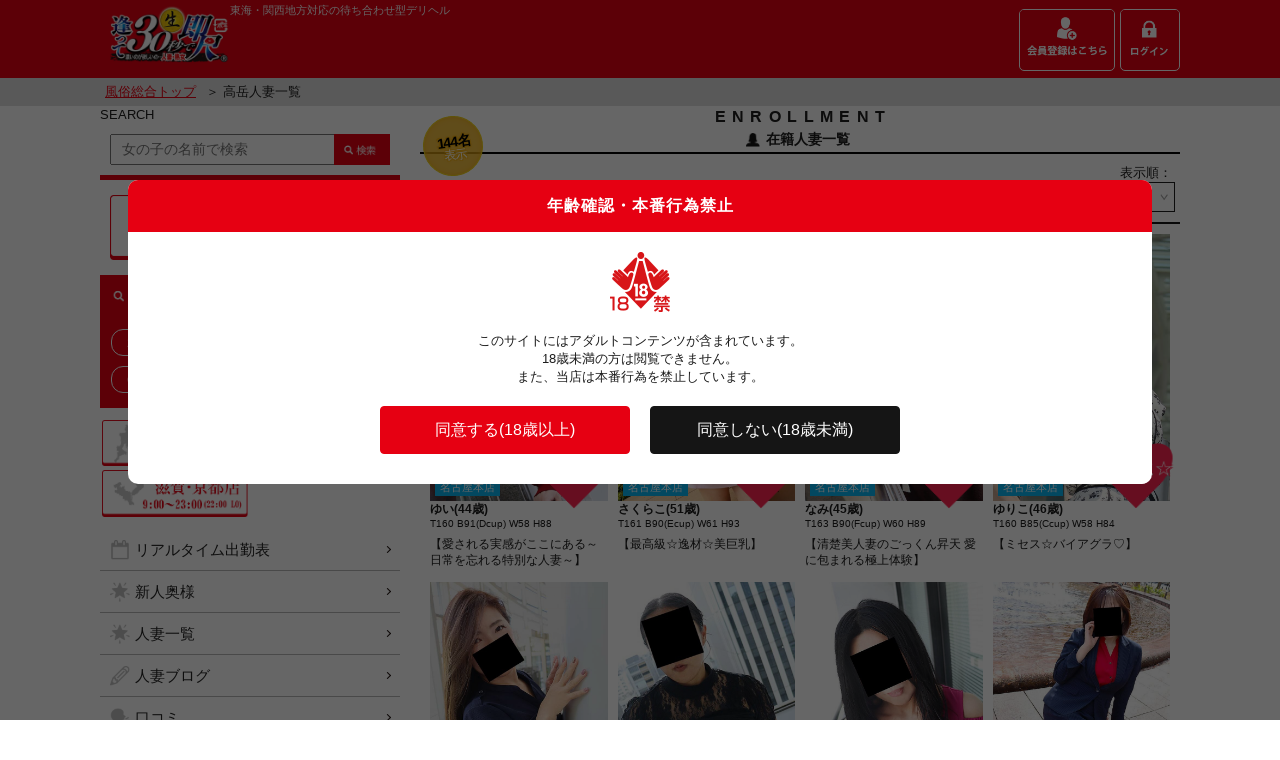

--- FILE ---
content_type: text/html; charset=UTF-8
request_url: https://soku30.com/pc/cast_list.php?sStationCD=9141
body_size: 147333
content:
<!DOCTYPE html>
<html lang="ja">
	<head>
		<title>【逢って30秒で即尺】高岳の人妻デリヘル・風俗</title>
		<meta charset="UTF-8">
		<meta name="description" content="駅待ち合わせの人妻デリヘル店【逢って30秒で即尺】の高岳人妻一覧ページです。名古屋本店・三重店・滋賀・京都店の3店舗を展開する優良風俗店です。">
		<meta name="keywords" content="逢って30秒で即尺,即30,駅待ち合わせ,デリヘル,東海・関西地方,奥様">
		<link rel="stylesheet" href="res/css/common.css">
		<link rel="stylesheet" href="res/css/slick.css">
		<link rel="apple-touch-icon" href="res/images/webclip.png">
		<link rel="canonical" href="https://soku30.com/pc/cast_list.php">
		<meta name="viewport" content="width=device-width,initial-scale=1.0,minimum-scale=1.0,maximum-scale=2,user-scalable=yes">
		<meta name="format-detection" content="telephone=no">
		<meta name="Copyright" content="Copyright &#169; 2018 逢って30秒で即尺. All Rights Reserved.">
		<link rel="icon" href="/favicon.ico" />
		<script src="https://ajax.googleapis.com/ajax/libs/jquery/1.11.0/jquery.min.js"></script>
		<!--script src="res/scripts/focus_clear.js"></script-->
		<script>
		if (typeof jQuery == 'undefined') {
			document.write(unescape("%3Cscript src='../../sp/res/scripts/jquery1.11.0.min.js' type='text/javascript'%3E%3C/script%3E"));
		}
		</script>
		<script>
			var sLineCD = 0;
			var sStationCD = 9141;
		</script>
		<script src="res/scripts/common.js"></script>
		<script src="res/scripts/slick.js"></script>
		<script src="res/scripts/slick-option.js"></script>
		<script src="res/scripts/jquery.narrows.js"></script>
		<!--script src="res/scripts/narrows-option.js"></script-->
		<!--script src="res/scripts/leader_text.js"></script-->
		<script src="res/scripts/tab_serect.js"></script>
		<script src="/js/mediate.js?1768533191"></script>
		<script src="/js/jquery.cookie.js"></script>
		<script src="/js/lazyload.min.js"></script>
		<link rel="stylesheet" href="/css/souppot.css">
		<link rel="stylesheet" href="/css/add.css">
		<!-- Google Tag Manager -->
		<script>(function(w,d,s,l,i){w[l]=w[l]||[];w[l].push({'gtm.start':
		new Date().getTime(),event:'gtm.js'});var f=d.getElementsByTagName(s)[0],
		j=d.createElement(s),dl=l!='dataLayer'?'&l='+l:'';j.async=true;j.src=
		'https://www.googletagmanager.com/gtm.js?id='+i+dl;f.parentNode.insertBefore(j,f);
		})(window,document,'script','dataLayer','GTM-KZTJ66M');</script>
		<!-- End Google Tag Manager -->

	</head>
<body id="">
<!-- Google Tag Manager (noscript) -->
<noscript><iframe src="https://www.googletagmanager.com/ns.html?id=GTM-KZTJ66M"
height="0" width="0" style="display:none;visibility:hidden"></iframe></noscript>
<!-- End Google Tag Manager (noscript) -->
<!--HEADER-->
	<header id="header">
		<div class="wrapper">
		<h1 class="logo"><a href="https://soku30.com/pc/"><img src="res/images/common/soku30_logo.gif" alt="逢って即30秒で即尺東海・関西地方" title="逢って即30秒で即尺東海・関西地方"></a></h1>
		<div class="box">
			<h2 class="text">東海・関西地方対応の待ち合わせ型デリヘル</h2>
			<nav class="head_nav">
				<ul>
					<li><a href="https://soku30.com/pc/registry.php"><img src="res/images/common/registry_btn.gif" alt="" title=""></a></li>
					<li><a href="https://soku30.com/pc/login_form.php"><img src="res/images/common/login_btn.gif" alt="" title=""></a></li>
				</ul>
			</nav>
		</div>
		</div>

		<div class="pankuzu">
			<div class="wrapper">
			<a href="https://soku30.com/pc/">風俗総合トップ</a><span>＞ 高岳人妻一覧</span>
			</div>
		</div>
	</header>
<!--HEADER/-->
	<div class="wrapper">
<!--CONTENTS-->
	<div id="contents">
			<!--/QUICK SEARCH-->
			<h3 class="sect_title">ENROLLMENT<span class="totai_number"><span><b>144名</b><b>表示</b></span></span></h3>
			<p class="sub_title woman"><span>在籍人妻一覧</span></p>
			<form class="sortlist" method="post" action="#" name="sortform">
				<fieldset class="opt">
					<p>表示順：</p>
					<select id="sortopt" name="wSort" onchange="sort(location.href);">
						<option value="1"  selected>ランダム</option>
						<option value="2" >出勤</option>
						<option value="3" >名前(あ～わ)</option>
						<option value="4" >名前(わ～あ)</option>
						<option value="5" >年齢(低～高)</option>
						<option value="6" >年齢(高～低)</option>
						<option value="7" >カップ(小～大)</option>
						<option value="8" >カップ(大～小)</option>
					</select>
				</fieldset>
<input type="hidden" name="vSearchMode" id="vSearchMode" value="">
<input type="hidden" name="Order_wTimeFrom" id="Order_wTimeFrom" value="">
<input type="hidden" name="Order_wTimeFromHour" id="Order_wTimeFromHour" value="">
<input type="hidden" name="Order_wTimeFromMinute" id="Order_wTimeFromMinute" value="">
<input type="hidden" name="Order_wCastCD" id="Order_wCastCD" value="">
			</form>
			<div class="basic">
				<ul class="cast_list">
					<li class="wrp">
						<article data-favorite="" data-castcd="48">
							<p class="photo">
								<a href="https://soku30.com/tokai/pc/profile.php?hime_id=1100&himeC=check"><img class="lazyload" data-src="https://cdn.soku30.com/upfile/castphoto/Photo/36/bX/Y0/B6BbzgJMXkY0bX36.Photo.jpg?20260116121311" alt="ゆい(44歳)" title="ゆい(44歳)"></a>
								<span class="shopname tokai">名古屋本店</span>
								<a href="https://soku30.com/pc/login_form.php" class="favo_btn on"><span>お気に☆</span></a>
							</p>
							<h4 class="name">ゆい(44歳)</h4>
							<p class="prf_data">T160 B91(Dcup) W58 H88</p>
							<p class="text leader">【愛される実感がここにある～日常を忘れる特別な人妻～】

</p>
						</article>
					</li>
					<li class="wrp">
						<article data-favorite="" data-castcd="66">
							<p class="photo">
								<a href="https://soku30.com/tokai/pc/profile.php?hime_id=948&himeC=check"><img class="lazyload" data-src="https://cdn.soku30.com/upfile/castphoto/Photo/k2/lt/Hp/gVRHy1afTmHpltk2.Photo.jpg?20260116121311" alt="さくらこ(51歳)" title="さくらこ(51歳)"></a>
								<span class="shopname tokai">名古屋本店</span>
								<a href="https://soku30.com/pc/login_form.php" class="favo_btn on"><span>お気に☆</span></a>
							</p>
							<h4 class="name">さくらこ(51歳)</h4>
							<p class="prf_data">T161 B90(Ecup) W61 H93</p>
							<p class="text leader">【最高級☆逸材☆美巨乳】</p>
						</article>
					</li>
					<li class="wrp">
						<article data-favorite="" data-castcd="2254">
							<p class="photo">
								<a href="https://soku30.com/tokai/pc/profile.php?hime_id=2766&himeC=check"><img class="lazyload" data-src="https://cdn.soku30.com/upfile/castphoto/Photo/0T/E1/X6/rJjbIMKlVAX6E10T.Photo.jpg?20260116121311" alt="なみ(45歳)" title="なみ(45歳)"></a>
								<span class="shopname tokai">名古屋本店</span>
								<a href="https://soku30.com/pc/login_form.php" class="favo_btn on"><span>お気に☆</span></a>
								<span class="stat_icon">本日出勤</span>
							</p>
							<h4 class="name">なみ(45歳)</h4>
							<p class="prf_data">T163 B90(Fcup) W60 H89</p>
							<p class="text leader">【清楚美人妻のごっくん昇天 愛に包まれる極上体験】
</p>
						</article>
					</li>
					<li class="wrp">
						<article data-favorite="" data-castcd="2429">
							<p class="photo">
								<a href="https://soku30.com/tokai/pc/profile.php?hime_id=2941&himeC=check"><img class="lazyload" data-src="https://cdn.soku30.com/upfile/castphoto/Photo/lB/0Y/Na/7KFCZ1af0CNa0YlB.Photo.jpg?20260116121311" alt="ゆりこ(46歳)" title="ゆりこ(46歳)"></a>
								<span class="shopname tokai">名古屋本店</span>
								<a href="https://soku30.com/pc/login_form.php" class="favo_btn on"><span>お気に☆</span></a>
								<span class="stat_icon">本日出勤</span>
							</p>
							<h4 class="name">ゆりこ(46歳)</h4>
							<p class="prf_data">T160 B85(Ccup) W58 H84</p>
							<p class="text leader">【ミセス☆バイアグラ♡】</p>
						</article>
					</li>
					<li class="wrp">
						<article data-favorite="" data-castcd="1980">
							<p class="photo">
								<a href="https://soku30.com/tokai/pc/profile.php?hime_id=2152&himeC=check"><img class="lazyload" data-src="https://cdn.soku30.com/upfile/castphoto/Photo/BB/gC/vN/IwZuRS8O58vNgCBB.Photo.jpg?20260116121311" alt="つかさ(58歳)" title="つかさ(58歳)"></a>
								<span class="shopname tokai">名古屋本店</span>
								<a href="https://soku30.com/pc/login_form.php" class="favo_btn on"><span>お気に☆</span></a>
								<span class="stat_icon">本日出勤</span>
							</p>
							<h4 class="name">つかさ(58歳)</h4>
							<p class="prf_data">T155 B86(Dcup) W62 H88</p>
							<p class="text leader">【美しさが、香り立つ】</p>
						</article>
					</li>
					<li class="wrp">
						<article data-favorite="" data-castcd="2487">
							<p class="photo">
								<a href="https://soku30.com/tokai/pc/profile.php?hime_id=2999&himeC=check"><img class="lazyload" data-src="https://cdn.soku30.com/upfile/castphoto/Photo/6t/83/PF/2KKXEuW06aPF836t.Photo.jpg?20260116121311" alt="めい(34歳)" title="めい(34歳)"></a>
								<span class="shopname tokai">名古屋本店</span>
								<a href="https://soku30.com/pc/login_form.php" class="favo_btn on"><span>お気に☆</span></a>
							</p>
							<h4 class="name">めい(34歳)</h4>
							<p class="prf_data">T167 B94(Hcup) W68 H96</p>
							<p class="text leader">超エロい☆Hカップ爆乳☆可愛らしいルックス</p>
						</article>
					</li>
					<li class="wrp">
						<article data-favorite="" data-castcd="125">
							<p class="photo">
								<a href="https://soku30.com/tokai/pc/profile.php?hime_id=1941&himeC=check"><img class="lazyload" data-src="https://cdn.soku30.com/upfile/castphoto/Photo/tb/HI/Q5/OlIcL1q08UQ5HItb.Photo.jpg?20260116121311" alt="いちか(55歳)" title="いちか(55歳)"></a>
								<span class="shopname tokai">名古屋本店</span>
								<a href="https://soku30.com/pc/login_form.php" class="favo_btn on"><span>お気に☆</span></a>
								<span class="stat_icon">本日出勤</span>
							</p>
							<h4 class="name">いちか(55歳)</h4>
							<p class="prf_data">T164 B108(Jcup) W70 H100</p>
							<p class="text leader">【計り知れないエロと癒しへの探求心！美巨乳Jカップ奥様!!】</p>
						</article>
					</li>
					<li class="wrp">
						<article data-favorite="" data-castcd="96">
							<p class="photo">
								<a href="https://soku30.com/tokai/pc/profile.php?hime_id=1564&himeC=check"><img class="lazyload" data-src="https://cdn.soku30.com/upfile/castphoto/Photo/vt/n9/lU/crGuubD78llUn9vt.Photo.jpg?20260116121311" alt="りく(52歳)" title="りく(52歳)"></a>
								<span class="shopname tokai">名古屋本店</span>
								<a href="https://soku30.com/pc/login_form.php" class="favo_btn on"><span>お気に☆</span></a>
							</p>
							<h4 class="name">りく(52歳)</h4>
							<p class="prf_data">T165 B98(Gcup) W63 H95</p>
							<p class="text leader">【淫乱すぎるGカップ美人妻】</p>
						</article>
					</li>
					<li class="wrp">
						<article data-favorite="" data-castcd="17">
							<p class="photo">
								<a href="https://soku30.com/tokai/pc/profile.php?hime_id=1222&himeC=check"><img class="lazyload" data-src="https://cdn.soku30.com/upfile/castphoto/Photo/e0/GQ/ip/NAC6mRdmdLipGQe0.Photo.jpg?20260116121311" alt="ゆき(57歳)" title="ゆき(57歳)"></a>
								<span class="shopname tokai">名古屋本店</span>
								<a href="https://soku30.com/pc/login_form.php" class="favo_btn on"><span>お気に☆</span></a>
							</p>
							<h4 class="name">ゆき(57歳)</h4>
							<p class="prf_data">T168 B89(Dcup) W57 H88</p>
							<p class="text leader">綺麗でどエロなお姉さんは好きですか？</p>
						</article>
					</li>
					<li class="wrp">
						<article data-favorite="" data-castcd="2118">
							<p class="photo">
								<a href="https://soku30.com/tokai/pc/profile.php?hime_id=2630&himeC=check"><img class="lazyload" data-src="https://cdn.soku30.com/upfile/castphoto/Photo/iw/w9/LP/AVJdAvfZqKLPw9iw.Photo.jpg?20260116121311" alt="りん(34歳)" title="りん(34歳)"></a>
								<span class="shopname tokai">名古屋本店</span>
								<a href="https://soku30.com/pc/login_form.php" class="favo_btn on"><span>お気に☆</span></a>
							</p>
							<h4 class="name">りん(34歳)</h4>
							<p class="prf_data">T152 B88(Ecup) W65 H89</p>
							<p class="text leader">【逢って30秒という店名に惹かれて...】
</p>
						</article>
					</li>
					<li class="wrp">
						<article data-favorite="" data-castcd="2511">
							<p class="photo">
								<a href="https://soku30.com/tokai/pc/profile.php?hime_id=3023&himeC=check"><img class="lazyload" data-src="https://cdn.soku30.com/upfile/castphoto/Photo/y3/co/Yg/LqRXGR4TBvYgcoy3.Photo.jpg?20260116121311" alt="たまき(49歳)" title="たまき(49歳)"></a>
								<span class="shopname tokai">名古屋本店</span>
								<a href="https://soku30.com/pc/login_form.php" class="favo_btn on"><span>お気に☆</span></a>
							</p>
							<h4 class="name">たまき(49歳)</h4>
							<p class="prf_data">T165 B88(Ecup) W66 H94</p>
							<p class="text leader">【～Eカップの奇麗系奥様～】</p>
						</article>
					</li>
					<li class="wrp">
						<article data-favorite="" data-castcd="2140">
							<p class="photo">
								<a href="https://soku30.com/tokai/pc/profile.php?hime_id=2652&himeC=check"><img class="lazyload" data-src="https://cdn.soku30.com/upfile/castphoto/Photo/do/4U/D1/d8XqSLvp8OD14Udo.Photo.jpg?20260116121311" alt="ほの(50歳)" title="ほの(50歳)"></a>
								<span class="shopname tokai">名古屋本店</span>
								<a href="https://soku30.com/pc/login_form.php" class="favo_btn on"><span>お気に☆</span></a>
								<span class="stat_icon">本日出勤</span>
							</p>
							<h4 class="name">ほの(50歳)</h4>
							<p class="prf_data">T155 B85(Ecup) W57 H84</p>
							<p class="text leader">エッチで内緒なお仕事</p>
						</article>
					</li>
					<li class="wrp">
						<article data-favorite="" data-castcd="2650">
							<p class="photo">
								<a href="https://soku30.com/tokai/pc/profile.php?hime_id=3161&himeC=check"><img class="lazyload" data-src="https://cdn.soku30.com/upfile/castphoto/Photo/rd/GQ/xQ/EicXnNVhaMxQGQrd.Photo.jpg?20260116121311" alt="まほ(46歳)" title="まほ(46歳)"></a>
								<span class="shopname tokai">名古屋本店</span>
								<a href="https://soku30.com/pc/login_form.php" class="favo_btn on"><span>お気に☆</span></a>
							</p>
							<h4 class="name">まほ(46歳)</h4>
							<p class="prf_data">T153 B85(Bcup) W59 H89</p>
							<p class="text leader">【王道の人妻！エッチなフェロモン300％】</p>
						</article>
					</li>
					<li class="wrp">
						<article data-favorite="" data-castcd="153">
							<p class="photo">
								<a href="https://soku30.com/tokai/pc/profile.php?hime_id=330&himeC=check"><img class="lazyload" data-src="https://cdn.soku30.com/upfile/castphoto/Photo/iC/Ky/mo/SN0diwZrL1moKyiC.Photo.jpg?20260116121311" alt="にこ(42歳)" title="にこ(42歳)"></a>
								<span class="shopname tokai">名古屋本店</span>
								<a href="https://soku30.com/pc/login_form.php" class="favo_btn on"><span>お気に☆</span></a>
								<span class="stat_icon">本日出勤</span>
							</p>
							<h4 class="name">にこ(42歳)</h4>
							<p class="prf_data">T157 B88(Ecup) W59 H89</p>
							<p class="text leader">求められたいご奉仕妻</p>
						</article>
					</li>
					<li class="wrp">
						<article data-favorite="" data-castcd="2220">
							<p class="photo">
								<a href="https://soku30.com/tokai/pc/profile.php?hime_id=2732&himeC=check"><img class="lazyload" data-src="https://cdn.soku30.com/upfile/castphoto/Photo/s5/Nt/W0/tLjklFAKnhW0Nts5.Photo.jpg?20260116121311" alt="あやか(46歳)" title="あやか(46歳)"></a>
								<span class="shopname tokai">名古屋本店</span>
								<a href="https://soku30.com/pc/login_form.php" class="favo_btn on"><span>お気に☆</span></a>
							</p>
							<h4 class="name">あやか(46歳)</h4>
							<p class="prf_data">T159 B80(Bcup) W57 H86</p>
							<p class="text leader">【素人感抜群、スレンダー正統派美人奥様】</p>
						</article>
					</li>
					<li class="wrp">
						<article data-favorite="" data-castcd="2660">
							<p class="photo">
								<a href="https://soku30.com/tokai/pc/profile.php?hime_id=3171&himeC=check"><img class="lazyload" data-src="https://cdn.soku30.com/upfile/castphoto/Photo/bb/Br/vo/DRKt3YcoC5voBrbb.Photo.jpg?20260116121311" alt="のりこ(56歳)" title="のりこ(56歳)"></a>
								<span class="shopname tokai">名古屋本店</span>
								<a href="https://soku30.com/pc/login_form.php" class="favo_btn on"><span>お気に☆</span></a>
								<span class="stat_icon">本日出勤</span>
							</p>
							<h4 class="name">のりこ(56歳)</h4>
							<p class="prf_data">T151 B88(Ecup) W63 H92</p>
							<p class="text leader">【従順ドМ100％！フルオプションOK美熟女】
</p>
						</article>
					</li>
					<li class="wrp">
						<article data-favorite="" data-castcd="2630">
							<p class="photo">
								<a href="https://soku30.com/tokai/pc/profile.php?hime_id=3141&himeC=check"><img class="lazyload" data-src="https://cdn.soku30.com/upfile/castphoto/Photo/Vd/Lx/jp/3TST5svhDljpLxVd.Photo.jpg?20260116121311" alt="のぞみ(45歳)" title="のぞみ(45歳)"></a>
								<span class="shopname tokai">名古屋本店</span>
								<a href="https://soku30.com/pc/login_form.php" class="favo_btn on"><span>お気に☆</span></a>
							</p>
							<h4 class="name">のぞみ(45歳)</h4>
							<p class="prf_data">T159 B86(Ecup) W66 H89</p>
							<p class="text leader">【断れない従順ドM・アナルもごっくんも悦楽に変わります】</p>
						</article>
					</li>
					<li class="wrp">
						<article data-favorite="" data-castcd="2424">
							<p class="photo">
								<a href="https://soku30.com/tokai/pc/profile.php?hime_id=2936&himeC=check"><img class="lazyload" data-src="https://cdn.soku30.com/upfile/castphoto/Photo/8x/Ut/pa/GdwGUuJ5UQpaUt8x.Photo.jpg?20260116121311" alt="えす(52歳)" title="えす(52歳)"></a>
								<span class="shopname tokai">名古屋本店</span>
								<a href="https://soku30.com/pc/login_form.php" class="favo_btn on"><span>お気に☆</span></a>
							</p>
							<h4 class="name">えす(52歳)</h4>
							<p class="prf_data">T158 B90(Fcup) W60 H90</p>
							<p class="text leader">超激エロボディ『ボン・キュッ・ボン！！』ドＭな極上Ｆカップ美人妻</p>
						</article>
					</li>
					<li class="wrp">
						<article data-favorite="" data-castcd="2377">
							<p class="photo">
								<a href="https://soku30.com/tokai/pc/profile.php?hime_id=2889&himeC=check"><img class="lazyload" data-src="https://cdn.soku30.com/upfile/castphoto/Photo/T2/XF/Sa/58rysKLV6mSaXFT2.Photo.jpg?20260116121311" alt="のあな(32歳)" title="のあな(32歳)"></a>
								<span class="shopname tokai">名古屋本店</span>
								<a href="https://soku30.com/pc/login_form.php" class="favo_btn on"><span>お気に☆</span></a>
							</p>
							<h4 class="name">のあな(32歳)</h4>
							<p class="prf_data">T160 B98(Dcup) W71 H99</p>
							<p class="text leader">【精子が飲みたいお年頃♡頼まれなくても飲んじゃいます♡】</p>
						</article>
					</li>
					<li class="wrp">
						<article data-favorite="" data-castcd="2474">
							<p class="photo">
								<a href="https://soku30.com/tokai/pc/profile.php?hime_id=2986&himeC=check"><img class="lazyload" data-src="https://cdn.soku30.com/upfile/castphoto/Photo/aB/FV/rk/mrWdAuX9KQrkFVaB.Photo.jpg?20260116121311" alt="きき(31歳)" title="きき(31歳)"></a>
								<span class="shopname tokai">名古屋本店</span>
								<a href="https://soku30.com/pc/login_form.php" class="favo_btn on"><span>お気に☆</span></a>
							</p>
							<h4 class="name">きき(31歳)</h4>
							<p class="prf_data">T153 B95(Fcup) W62 H92</p>
							<p class="text leader">【天使降臨♡激押しプレミア若奥様】</p>
						</article>
					</li>
					<li class="wrp">
						<article data-favorite="" data-castcd="19">
							<p class="photo">
								<a href="https://soku30.com/tokai/pc/profile.php?hime_id=1576&himeC=check"><img class="lazyload" data-src="https://cdn.soku30.com/upfile/castphoto/Photo/6S/mF/f0/X1zM5Sfuwof0mF6S.Photo.jpg?20260116121311" alt="とわ(52歳)" title="とわ(52歳)"></a>
								<span class="shopname tokai">名古屋本店</span>
								<a href="https://soku30.com/pc/login_form.php" class="favo_btn on"><span>お気に☆</span></a>
								<span class="stat_icon">本日出勤</span>
							</p>
							<h4 class="name">とわ(52歳)</h4>
							<p class="prf_data">T161 B89(Ecup) W58 H90</p>
							<p class="text leader">【最高のスタイルとご奉仕精神】</p>
						</article>
					</li>
					<li class="wrp">
						<article data-favorite="" data-castcd="1933">
							<p class="photo">
								<a href="https://soku30.com/tokai/pc/profile.php?hime_id=2088&himeC=check"><img class="lazyload" data-src="https://cdn.soku30.com/upfile/castphoto/Photo/60/2e/yX/OcM912I02WyX2e60.Photo.jpg?20260116121311" alt="まりえ(45歳)" title="まりえ(45歳)"></a>
								<span class="shopname tokai">名古屋本店</span>
								<a href="https://soku30.com/pc/login_form.php" class="favo_btn on"><span>お気に☆</span></a>
							</p>
							<h4 class="name">まりえ(45歳)</h4>
							<p class="prf_data">T153 B84(Ccup) W58 H86</p>
							<p class="text leader">絶品☆奥様</p>
						</article>
					</li>
					<li class="wrp">
						<article data-favorite="" data-castcd="2585">
							<p class="photo">
								<a href="https://soku30.com/tokai/pc/profile.php?hime_id=3096&himeC=check"><img class="lazyload" data-src="https://cdn.soku30.com/upfile/castphoto/Photo/iO/kJ/5W/atLeg4dnnR5WkJiO.Photo.jpg?20260116121311" alt="せな(27歳)" title="せな(27歳)"></a>
								<span class="shopname tokai">名古屋本店</span>
								<a href="https://soku30.com/pc/login_form.php" class="favo_btn on"><span>お気に☆</span></a>
							</p>
							<h4 class="name">せな(27歳)</h4>
							<p class="prf_data">T158 B80(Bcup) W58 H90</p>
							<p class="text leader">【純白の瞳・未経験で何故当店へ？】</p>
						</article>
					</li>
					<li class="wrp">
						<article data-favorite="" data-castcd="2250">
							<p class="photo">
								<a href="https://soku30.com/tokai/pc/profile.php?hime_id=2762&himeC=check"><img class="lazyload" data-src="https://cdn.soku30.com/upfile/castphoto/Photo/7M/e2/sx/IMvzvorMzgsxe27M.Photo.jpg?20260116121311" alt="あみ(52歳)" title="あみ(52歳)"></a>
								<span class="shopname tokai">名古屋本店</span>
								<a href="https://soku30.com/pc/login_form.php" class="favo_btn on"><span>お気に☆</span></a>
								<span class="stat_icon">本日出勤</span>
							</p>
							<h4 class="name">あみ(52歳)</h4>
							<p class="prf_data">T163 B88(Dcup) W65 H90</p>
							<p class="text leader">照れ屋の変態ドＭ！全身が性感帯の変態性を見せ愛撫だけで何度もイキまくり！ドＭの真価ココにあり♪</p>
						</article>
					</li>
					<li class="wrp">
						<article data-favorite="" data-castcd="2654">
							<p class="photo">
								<a href="https://soku30.com/tokai/pc/profile.php?hime_id=3165&himeC=check"><img class="lazyload" data-src="https://cdn.soku30.com/upfile/castphoto/Photo/tE/kU/bU/nKYOKYMWrLbUkUtE.Photo.jpg?20260116121311" alt="のあ(36歳)" title="のあ(36歳)"></a>
								<span class="shopname tokai">名古屋本店</span>
								<a href="https://soku30.com/pc/login_form.php" class="favo_btn on"><span>お気に☆</span></a>
							</p>
							<h4 class="name">のあ(36歳)</h4>
							<p class="prf_data">T168 B86(Ecup) W64 H88</p>
							<p class="text leader">【エロさMAXの可愛いEカップ妻】</p>
						</article>
					</li>
					<li class="wrp">
						<article data-favorite="" data-castcd="2535">
							<p class="photo">
								<a href="https://soku30.com/tokai/pc/profile.php?hime_id=3047&himeC=check"><img class="lazyload" data-src="https://cdn.soku30.com/upfile/castphoto/Photo/Hj/60/nM/yL76UyvEminM60Hj.Photo.jpg?20260116121311" alt="れいこ(55歳)" title="れいこ(55歳)"></a>
								<span class="shopname tokai">名古屋本店</span>
								<a href="https://soku30.com/pc/login_form.php" class="favo_btn on"><span>お気に☆</span></a>
							</p>
							<h4 class="name">れいこ(55歳)</h4>
							<p class="prf_data">T158 B88(Ecup) W61 H90</p>
							<p class="text leader">【性感帯に変わる瞬間、淫欲に堕ちる】
</p>
						</article>
					</li>
					<li class="wrp">
						<article data-favorite="" data-castcd="2418">
							<p class="photo">
								<a href="https://soku30.com/tokai/pc/profile.php?hime_id=2930&himeC=check"><img class="lazyload" data-src="https://cdn.soku30.com/upfile/castphoto/Photo/bg/wY/we/d29ZGFI3wfwewYbg.Photo.jpg?20260116121311" alt="アーシャ(45歳)" title="アーシャ(45歳)"></a>
								<span class="shopname tokai">名古屋本店</span>
								<a href="https://soku30.com/pc/login_form.php" class="favo_btn on"><span>お気に☆</span></a>
								<span class="stat_icon">本日出勤</span>
							</p>
							<h4 class="name">アーシャ(45歳)</h4>
							<p class="prf_data">T176 B91(Ecup) W65 H98</p>
							<p class="text leader">【フェラチオＷ杯☆ロシア代表】</p>
						</article>
					</li>
					<li class="wrp">
						<article data-favorite="" data-castcd="2025">
							<p class="photo">
								<a href="https://soku30.com/tokai/pc/profile.php?hime_id=2173&himeC=check"><img class="lazyload" data-src="https://cdn.soku30.com/upfile/castphoto/Photo/i2/eV/ZN/uDNad49MXOZNeVi2.Photo.jpg?20260116121311" alt="こいと(39歳)" title="こいと(39歳)"></a>
								<span class="shopname tokai">名古屋本店</span>
								<a href="https://soku30.com/pc/login_form.php" class="favo_btn on"><span>お気に☆</span></a>
							</p>
							<h4 class="name">こいと(39歳)</h4>
							<p class="prf_data">T163 B96(Hcup) W60 H90</p>
							<p class="text leader">【キュートな笑顔Hカップ美巨乳】<br /><br /><br /></p>
						</article>
					</li>
					<li class="wrp">
						<article data-favorite="" data-castcd="23">
							<p class="photo">
								<a href="https://soku30.com/tokai/pc/profile.php?hime_id=299&himeC=check"><img class="lazyload" data-src="https://cdn.soku30.com/upfile/castphoto/Photo/mR/64/yI/9ibPz2eGx3yI64mR.Photo.jpg?20260116121311" alt="くるみ(34歳)" title="くるみ(34歳)"></a>
								<span class="shopname tokai">名古屋本店</span>
								<a href="https://soku30.com/pc/login_form.php" class="favo_btn on"><span>お気に☆</span></a>
							</p>
							<h4 class="name">くるみ(34歳)</h4>
							<p class="prf_data">T170 B89(Dcup) W64 H91</p>
							<p class="text leader">【クリトリスの痙攣が止まらない！愛嬌がとまらない30歳若妻】</p>
						</article>
					</li>
					<li class="wrp">
						<article data-favorite="" data-castcd="2634">
							<p class="photo">
								<a href="https://soku30.com/tokai/pc/profile.php?hime_id=3145&himeC=check"><img class="lazyload" data-src="https://cdn.soku30.com/upfile/castphoto/Photo/pw/Yh/Fo/VXZTlzhyVEFoYhpw.Photo.jpg?20260116121311" alt="しほ(53歳)" title="しほ(53歳)"></a>
								<span class="shopname tokai">名古屋本店</span>
								<a href="https://soku30.com/pc/login_form.php" class="favo_btn on"><span>お気に☆</span></a>
							</p>
							<h4 class="name">しほ(53歳)</h4>
							<p class="prf_data">T163 B84(Ccup) W66 H88</p>
							<p class="text leader">【 敏感すぎるビクビク痙攣ボディ】
</p>
						</article>
					</li>
					<li class="wrp">
						<article data-favorite="" data-castcd="2256">
							<p class="photo">
								<a href="https://soku30.com/tokai/pc/profile.php?hime_id=2768&himeC=check"><img class="lazyload" data-src="https://cdn.soku30.com/upfile/castphoto/Photo/xO/FV/8V/U2ogldgamR8VFVxO.Photo.jpg?20260116121311" alt="おと(46歳)" title="おと(46歳)"></a>
								<span class="shopname tokai">名古屋本店</span>
								<a href="https://soku30.com/pc/login_form.php" class="favo_btn on"><span>お気に☆</span></a>
								<span class="stat_icon">本日出勤</span>
							</p>
							<h4 class="name">おと(46歳)</h4>
							<p class="prf_data">T160 B94(Dcup) W68 H93</p>
							<p class="text leader">【完全業界未経験！口内暴発発射オーライ】
</p>
						</article>
					</li>
					<li class="wrp">
						<article data-favorite="" data-castcd="1990">
							<p class="photo">
								<a href="https://soku30.com/tokai/pc/profile.php?hime_id=2161&himeC=check"><img class="lazyload" data-src="https://cdn.soku30.com/upfile/castphoto/Photo/a5/rj/ef/VWS40sSqrqefrja5.Photo.jpg?20260116121311" alt="なぎ(26歳)" title="なぎ(26歳)"></a>
								<span class="shopname tokai">名古屋本店</span>
								<a href="https://soku30.com/pc/login_form.php" class="favo_btn on"><span>お気に☆</span></a>
							</p>
							<h4 class="name">なぎ(26歳)</h4>
							<p class="prf_data">T149 B88(Dcup) W60 H88</p>
							<p class="text leader">【完全業界未経験】</p>
						</article>
					</li>
					<li class="wrp">
						<article data-favorite="" data-castcd="2616">
							<p class="photo">
								<a href="https://soku30.com/tokai/pc/profile.php?hime_id=3127&himeC=check"><img class="lazyload" data-src="https://cdn.soku30.com/upfile/castphoto/Photo/ZX/KM/L8/Hw0A32WdUbL8KMZX.Photo.jpg?20260116121311" alt="まりあ(44歳)" title="まりあ(44歳)"></a>
								<span class="shopname tokai">名古屋本店</span>
								<a href="https://soku30.com/pc/login_form.php" class="favo_btn on"><span>お気に☆</span></a>
							</p>
							<h4 class="name">まりあ(44歳)</h4>
							<p class="prf_data">T151 B83(Ccup) W57 H80</p>
							<p class="text leader">【可愛いのにベッドでは想像以上】
</p>
						</article>
					</li>
					<li class="wrp">
						<article data-favorite="" data-castcd="2223">
							<p class="photo">
								<a href="https://soku30.com/tokai/pc/profile.php?hime_id=2735&himeC=check"><img class="lazyload" data-src="https://cdn.soku30.com/upfile/castphoto/Photo/0G/St/SS/cQgZsRyHTsSSSt0G.Photo.jpg?20260116121311" alt="ゆり(52歳)" title="ゆり(52歳)"></a>
								<span class="shopname tokai">名古屋本店</span>
								<a href="https://soku30.com/pc/login_form.php" class="favo_btn on"><span>お気に☆</span></a>
							</p>
							<h4 class="name">ゆり(52歳)</h4>
							<p class="prf_data">T151 B85(Dcup) W60 H87</p>
							<p class="text leader">【業界未経験☆美熟女界の原石】</p>
						</article>
					</li>
					<li class="wrp">
						<article data-favorite="" data-castcd="2452">
							<p class="photo">
								<a href="https://soku30.com/tokai/pc/profile.php?hime_id=2964&himeC=check"><img class="lazyload" data-src="https://cdn.soku30.com/upfile/castphoto/Photo/ur/3K/e5/QoKlX08kL6e53Kur.Photo.jpg?20260116121311" alt="さつき(53歳)" title="さつき(53歳)"></a>
								<span class="shopname tokai">名古屋本店</span>
								<a href="https://soku30.com/pc/login_form.php" class="favo_btn on"><span>お気に☆</span></a>
							</p>
							<h4 class="name">さつき(53歳)</h4>
							<p class="prf_data">T159 B86(Ccup) W56 H87</p>
							<p class="text leader">【清楚系スタイル抜群奥様がスイッチ入ったら淫らに乱れまくります】
</p>
						</article>
					</li>
					<li class="wrp">
						<article data-favorite="" data-castcd="57">
							<p class="photo">
								<a href="https://soku30.com/tokai/pc/profile.php?hime_id=1127&himeC=check"><img class="lazyload" data-src="https://cdn.soku30.com/upfile/castphoto/Photo/eB/FD/99/N2crJoTQ0499FDeB.Photo.jpg?20260116121311" alt="らん(51歳)" title="らん(51歳)"></a>
								<span class="shopname tokai">名古屋本店</span>
								<a href="https://soku30.com/pc/login_form.php" class="favo_btn on"><span>お気に☆</span></a>
								<span class="stat_icon">本日出勤</span>
							</p>
							<h4 class="name">らん(51歳)</h4>
							<p class="prf_data">T153 B87(Ccup) W60 H88</p>
							<p class="text leader">【奇跡のセラピスト】</p>
						</article>
					</li>
					<li class="wrp">
						<article data-favorite="" data-castcd="4">
							<p class="photo">
								<a href="https://soku30.com/tokai/pc/profile.php?hime_id=134&himeC=check"><img class="lazyload" data-src="https://cdn.soku30.com/upfile/castphoto/Photo/in/0u/XQ/1rKk6bUvHhXQ0uin.Photo.jpg?20260116121311" alt="まりん(57歳)" title="まりん(57歳)"></a>
								<span class="shopname tokai">名古屋本店</span>
								<a href="https://soku30.com/pc/login_form.php" class="favo_btn on"><span>お気に☆</span></a>
							</p>
							<h4 class="name">まりん(57歳)</h4>
							<p class="prf_data">T160 B92(Fcup) W65 H98</p>
							<p class="text leader">【淑女】溢れ出す愛汁</p>
						</article>
					</li>
					<li class="wrp">
						<article data-favorite="" data-castcd="9">
							<p class="photo">
								<a href="https://soku30.com/tokai/pc/profile.php?hime_id=553&himeC=check"><img class="lazyload" data-src="https://cdn.soku30.com/upfile/castphoto/Photo/iw/E4/lt/1GN2ZEqchMltE4iw.Photo.jpg?20260116121311" alt="こはる(45歳)" title="こはる(45歳)"></a>
								<span class="shopname tokai">名古屋本店</span>
								<a href="https://soku30.com/pc/login_form.php" class="favo_btn on"><span>お気に☆</span></a>
							</p>
							<h4 class="name">こはる(45歳)</h4>
							<p class="prf_data">T145 B83(Ccup) W58 H87</p>
							<p class="text leader">大人しそうな奥様ほど咲き乱れる</p>
						</article>
					</li>
					<li class="wrp">
						<article data-favorite="" data-castcd="2510">
							<p class="photo">
								<a href="https://soku30.com/tokai/pc/profile.php?hime_id=3022&himeC=check"><img class="lazyload" data-src="https://cdn.soku30.com/upfile/castphoto/Photo/DE/pt/gk/wFKbxBTc7FgkptDE.Photo.jpg?20260116121311" alt="さや(41歳)" title="さや(41歳)"></a>
								<span class="shopname tokai">名古屋本店</span>
								<a href="https://soku30.com/pc/login_form.php" class="favo_btn on"><span>お気に☆</span></a>
							</p>
							<h4 class="name">さや(41歳)</h4>
							<p class="prf_data">T160 B98(Gcup) W70 H99</p>
							<p class="text leader">【完全素人×愛くるしい笑顔とたわわなGカップに夢中】</p>
						</article>
					</li>
					<li class="wrp">
						<article data-favorite="" data-castcd="2406">
							<p class="photo">
								<a href="https://soku30.com/tokai/pc/profile.php?hime_id=2918&himeC=check"><img class="lazyload" data-src="https://cdn.soku30.com/upfile/castphoto/Photo/hT/iP/SI/lMH9jNxtVaSIiPhT.Photo.jpg?20260116121311" alt="りあ(26歳)" title="りあ(26歳)"></a>
								<span class="shopname tokai">名古屋本店</span>
								<a href="https://soku30.com/pc/login_form.php" class="favo_btn on"><span>お気に☆</span></a>
							</p>
							<h4 class="name">りあ(26歳)</h4>
							<p class="prf_data">T159 B89(Ecup) W58 H91</p>
							<p class="text leader">【業界未経験・完全素人！突如舞い降りた天使♡】
</p>
						</article>
					</li>
					<li class="wrp">
						<article data-favorite="" data-castcd="1829">
							<p class="photo">
								<a href="https://soku30.com/tokai/pc/profile.php?hime_id=258&himeC=check"><img class="lazyload" data-src="https://cdn.soku30.com/upfile/castphoto/Photo/pp/JC/h3/PLNRMvZCbth3JCpp.Photo.jpg?20260116121311" alt="はづき(52歳)" title="はづき(52歳)"></a>
								<span class="shopname tokai">名古屋本店</span>
								<a href="https://soku30.com/pc/login_form.php" class="favo_btn on"><span>お気に☆</span></a>
							</p>
							<h4 class="name">はづき(52歳)</h4>
							<p class="prf_data">T157 B83(Ccup) W58 H84</p>
							<p class="text leader">【エロいよ&hellip;エロ過ぎますよ&hellip;エロいッス&hellip;】</p>
						</article>
					</li>
					<li class="wrp">
						<article data-favorite="" data-castcd="2115">
							<p class="photo">
								<a href="https://soku30.com/tokai/pc/profile.php?hime_id=2627&himeC=check"><img class="lazyload" data-src="https://cdn.soku30.com/upfile/castphoto/Photo/uf/qU/fz/cQZif4R53cfzqUuf.Photo.jpg?20260116121311" alt="あこ(58歳)" title="あこ(58歳)"></a>
								<span class="shopname tokai">名古屋本店</span>
								<a href="https://soku30.com/pc/login_form.php" class="favo_btn on"><span>お気に☆</span></a>
							</p>
							<h4 class="name">あこ(58歳)</h4>
							<p class="prf_data">T152 B85(Fcup) W58 H93</p>
							<p class="text leader">超エロ美人奥様は当店のアイコン</p>
						</article>
					</li>
					<li class="wrp">
						<article data-favorite="" data-castcd="45">
							<p class="photo">
								<a href="https://soku30.com/tokai/pc/profile.php?hime_id=819&himeC=check"><img class="lazyload" data-src="https://cdn.soku30.com/upfile/castphoto/Photo/of/En/Uy/8NvYxtld8qUyEnof.Photo.jpg?20260116121311" alt="よう(51歳)" title="よう(51歳)"></a>
								<span class="shopname tokai">名古屋本店</span>
								<a href="https://soku30.com/pc/login_form.php" class="favo_btn on"><span>お気に☆</span></a>
								<span class="stat_icon">本日出勤</span>
							</p>
							<h4 class="name">よう(51歳)</h4>
							<p class="prf_data">T157 B82(Ccup) W58 H89</p>
							<p class="text leader">圧倒的美貌とスタイル</p>
						</article>
					</li>
					<li class="wrp">
						<article data-favorite="" data-castcd="2491">
							<p class="photo">
								<a href="https://soku30.com/tokai/pc/profile.php?hime_id=3003&himeC=check"><img class="lazyload" data-src="https://cdn.soku30.com/upfile/castphoto/Photo/ls/28/wN/oriJD3yn0HwN28ls.Photo.jpg?20260116121311" alt="のばら(55歳)" title="のばら(55歳)"></a>
								<span class="shopname tokai">名古屋本店</span>
								<a href="https://soku30.com/pc/login_form.php" class="favo_btn on"><span>お気に☆</span></a>
								<span class="stat_icon">本日出勤</span>
							</p>
							<h4 class="name">のばら(55歳)</h4>
							<p class="prf_data">T154 B87(Dcup) W60 H90</p>
							<p class="text leader">【熟女のイタズラ、想像以上に刺激的よ♡】</p>
						</article>
					</li>
					<li class="wrp">
						<article data-favorite="" data-castcd="2227">
							<p class="photo">
								<a href="https://soku30.com/tokai/pc/profile.php?hime_id=2739&himeC=check"><img class="lazyload" data-src="https://cdn.soku30.com/upfile/castphoto/Photo/pe/qU/hH/iqr47B4KVThHqUpe.Photo.jpg?20260116121311" alt="めんま(26歳)" title="めんま(26歳)"></a>
								<span class="shopname tokai">名古屋本店</span>
								<a href="https://soku30.com/pc/login_form.php" class="favo_btn on"><span>お気に☆</span></a>
								<span class="stat_icon">本日出勤</span>
							</p>
							<h4 class="name">めんま(26歳)</h4>
							<p class="prf_data">T160 B80(Dcup) W57 H83</p>
							<p class="text leader">ＡＦ大好き！オールオプションＯＫパイパン超ドＭ娘♪</p>
						</article>
					</li>
					<li class="wrp">
						<article data-favorite="" data-castcd="2040">
							<p class="photo">
								<a href="https://soku30.com/tokai/pc/profile.php?hime_id=2190&himeC=check"><img class="lazyload" data-src="https://cdn.soku30.com/upfile/castphoto/Photo/Ve/rx/Z6/WCHt4EvcAGZ6rxVe.Photo.jpg?20260116121311" alt="ひびき(54歳)" title="ひびき(54歳)"></a>
								<span class="shopname tokai">名古屋本店</span>
								<a href="https://soku30.com/pc/login_form.php" class="favo_btn on"><span>お気に☆</span></a>
							</p>
							<h4 class="name">ひびき(54歳)</h4>
							<p class="prf_data">T161 B98(Fcup) W65 H95</p>
							<p class="text leader">【正統派Ｆカップ熟女　爆誕】</p>
						</article>
					</li>
					<li class="wrp">
						<article data-favorite="" data-castcd="39">
							<p class="photo">
								<a href="https://soku30.com/tokai/pc/profile.php?hime_id=1785&himeC=check"><img class="lazyload" data-src="https://cdn.soku30.com/upfile/castphoto/Photo/d4/DV/Ys/lAtgPpuyW5YsDVd4.Photo.jpg?20260116121311" alt="めくる(54歳)" title="めくる(54歳)"></a>
								<span class="shopname tokai">名古屋本店</span>
								<a href="https://soku30.com/pc/login_form.php" class="favo_btn on"><span>お気に☆</span></a>
								<span class="stat_icon">本日出勤</span>
							</p>
							<h4 class="name">めくる(54歳)</h4>
							<p class="prf_data">T161 B85(Dcup) W57 H84</p>
							<p class="text leader">【美熟女　淫乱すぎてごめんなさい】<br /><br /></p>
						</article>
					</li>
					<li class="wrp">
						<article data-favorite="" data-castcd="107">
							<p class="photo">
								<a href="https://soku30.com/tokai/pc/profile.php?hime_id=1764&himeC=check"><img class="lazyload" data-src="https://cdn.soku30.com/upfile/castphoto/Photo/G6/VT/EJ/TY50fOkvTpEJVTG6.Photo.jpg?20260116121311" alt="まなみ(52歳)" title="まなみ(52歳)"></a>
								<span class="shopname tokai">名古屋本店</span>
								<a href="https://soku30.com/pc/login_form.php" class="favo_btn on"><span>お気に☆</span></a>
							</p>
							<h4 class="name">まなみ(52歳)</h4>
							<p class="prf_data">T159 B88(Ecup) W58 H86</p>
							<p class="text leader">【王道清楚系　3回見て4回イキたくなるいい女】</p>
						</article>
					</li>
					<li class="wrp">
						<article data-favorite="" data-castcd="2663">
							<p class="photo">
								<a href="https://soku30.com/tokai/pc/profile.php?hime_id=3174&himeC=check"><img class="lazyload" data-src="https://cdn.soku30.com/upfile/castphoto/Photo/dd/x9/Eb/HZx6jsUj46Ebx9dd.Photo.jpg?20260116121311" alt="ゆかり(56歳)" title="ゆかり(56歳)"></a>
								<span class="shopname tokai">名古屋本店</span>
								<a href="https://soku30.com/pc/login_form.php" class="favo_btn on"><span>お気に☆</span></a>
							</p>
							<h4 class="name">ゆかり(56歳)</h4>
							<p class="prf_data">T156 B98(Gcup) W68 H88</p>
							<p class="text leader"></p>
						</article>
					</li>
					<li class="wrp">
						<article data-favorite="" data-castcd="2414">
							<p class="photo">
								<a href="https://soku30.com/tokai/pc/profile.php?hime_id=2926&himeC=check"><img class="lazyload" data-src="https://cdn.soku30.com/upfile/castphoto/Photo/zy/Qx/uM/KFFIydNQRauMQxzy.Photo.jpg?20260116121311" alt="えり(56歳)" title="えり(56歳)"></a>
								<span class="shopname tokai">名古屋本店</span>
								<a href="https://soku30.com/pc/login_form.php" class="favo_btn on"><span>お気に☆</span></a>
							</p>
							<h4 class="name">えり(56歳)</h4>
							<p class="prf_data">T153 B89(Dcup) W63 H90</p>
							<p class="text leader">【理性を狂わす圧倒的淫乱奥様】
</p>
						</article>
					</li>
					<li class="wrp">
						<article data-favorite="" data-castcd="75">
							<p class="photo">
								<a href="https://soku30.com/tokai/pc/profile.php?hime_id=1095&himeC=check"><img class="lazyload" data-src="https://cdn.soku30.com/upfile/castphoto/Photo/Xl/E0/bs/Ns6tkOfFEHbsE0Xl.Photo.jpg?20260116121311" alt="にな(39歳)" title="にな(39歳)"></a>
								<span class="shopname tokai">名古屋本店</span>
								<a href="https://soku30.com/pc/login_form.php" class="favo_btn on"><span>お気に☆</span></a>
							</p>
							<h4 class="name">にな(39歳)</h4>
							<p class="prf_data">T165 B90(Dcup) W62 H92</p>
							<p class="text leader">【清楚で美しさあふれる彼女が、今ここに】</p>
						</article>
					</li>
					<li class="wrp">
						<article data-favorite="" data-castcd="2628">
							<p class="photo">
								<a href="https://soku30.com/tokai/pc/profile.php?hime_id=3139&himeC=check"><img class="lazyload" data-src="https://cdn.soku30.com/upfile/castphoto/Photo/c5/o0/ps/Jl3GGRqnrMpso0c5.Photo.jpg?20260116121311" alt="ひな(32歳)" title="ひな(32歳)"></a>
								<span class="shopname tokai">名古屋本店</span>
								<a href="https://soku30.com/pc/login_form.php" class="favo_btn on"><span>お気に☆</span></a>
							</p>
							<h4 class="name">ひな(32歳)</h4>
							<p class="prf_data">T155 B90(Gcup) W62 H92</p>
							<p class="text leader">【Gカップで包み込み、ベロチューで溺れさせる奥様】</p>
						</article>
					</li>
					<li class="wrp">
						<article data-favorite="" data-castcd="2549">
							<p class="photo">
								<a href="https://soku30.com/tokai/pc/profile.php?hime_id=3061&himeC=check"><img class="lazyload" data-src="https://cdn.soku30.com/upfile/castphoto/Photo/qL/Rc/9j/lHUlHHzxvQ9jRcqL.Photo.jpg?20260116121311" alt="もえ(48歳)" title="もえ(48歳)"></a>
								<span class="shopname tokai">名古屋本店</span>
								<a href="https://soku30.com/pc/login_form.php" class="favo_btn on"><span>お気に☆</span></a>
							</p>
							<h4 class="name">もえ(48歳)</h4>
							<p class="prf_data">T151 B89(Ecup) W66 H90</p>
							<p class="text leader">ご奉仕中毒、即濡れ注意</p>
						</article>
					</li>
					<li class="wrp">
						<article data-favorite="" data-castcd="2362">
							<p class="photo">
								<a href="https://soku30.com/tokai/pc/profile.php?hime_id=2874&himeC=check"><img class="lazyload" data-src="https://cdn.soku30.com/upfile/castphoto/Photo/YY/a8/g8/SFQcZfyJTig8a8YY.Photo.jpg?20260116121311" alt="りか(38歳)" title="りか(38歳)"></a>
								<span class="shopname tokai">名古屋本店</span>
								<a href="https://soku30.com/pc/login_form.php" class="favo_btn on"><span>お気に☆</span></a>
								<span class="stat_icon">本日出勤</span>
							</p>
							<h4 class="name">りか(38歳)</h4>
							<p class="prf_data">T156 B104(Jcup) W70 H97</p>
							<p class="text leader">【ボインはアナタ様のもんや～で～♪】</p>
						</article>
					</li>
					<li class="wrp">
						<article data-favorite="" data-castcd="2189">
							<p class="photo">
								<a href="https://soku30.com/tokai/pc/profile.php?hime_id=2701&himeC=check"><img class="lazyload" data-src="https://cdn.soku30.com/upfile/castphoto/Photo/mx/LC/ku/lOFt0CnIPRkuLCmx.Photo.jpg?20260116121311" alt="りんか(30歳)" title="りんか(30歳)"></a>
								<span class="shopname tokai">名古屋本店</span>
								<a href="https://soku30.com/pc/login_form.php" class="favo_btn on"><span>お気に☆</span></a>
							</p>
							<h4 class="name">りんか(30歳)</h4>
							<p class="prf_data">T160 B79(Ccup) W56 H90</p>
							<p class="text leader">【ミセス☆イラマチオ♪】</p>
						</article>
					</li>
					<li class="wrp">
						<article data-favorite="" data-castcd="2484">
							<p class="photo">
								<a href="https://soku30.com/tokai/pc/profile.php?hime_id=2996&himeC=check"><img class="lazyload" data-src="https://cdn.soku30.com/upfile/castphoto/Photo/dY/7g/4v/EwA6PsgxKu4v7gdY.Photo.jpg?20260116121311" alt="かな(48歳)" title="かな(48歳)"></a>
								<span class="shopname tokai">名古屋本店</span>
								<a href="https://soku30.com/pc/login_form.php" class="favo_btn on"><span>お気に☆</span></a>
							</p>
							<h4 class="name">かな(48歳)</h4>
							<p class="prf_data">T166 B93(Ecup) W62 H94</p>
							<p class="text leader">【笑顔の裏に隠れた官能の誘惑♡イラマクイーン】
</p>
						</article>
					</li>
					<li class="wrp">
						<article data-favorite="" data-castcd="2565">
							<p class="photo">
								<a href="https://soku30.com/tokai/pc/profile.php?hime_id=3077&himeC=check"><img class="lazyload" data-src="https://cdn.soku30.com/upfile/castphoto/Photo/iW/jm/FC/jCNBpUtKNYFCjmiW.Photo.jpg?20260116121311" alt="かれん(55歳)" title="かれん(55歳)"></a>
								<span class="shopname tokai">名古屋本店</span>
								<a href="https://soku30.com/pc/login_form.php" class="favo_btn on"><span>お気に☆</span></a>
							</p>
							<h4 class="name">かれん(55歳)</h4>
							<p class="prf_data">T159 B83(Bcup) W58 H85</p>
							<p class="text leader">美人・細身・清楚・淫乱の四拍子</p>
						</article>
					</li>
					<li class="wrp">
						<article data-favorite="" data-castcd="53">
							<p class="photo">
								<a href="https://soku30.com/tokai/pc/profile.php?hime_id=720&himeC=check"><img class="lazyload" data-src="https://cdn.soku30.com/upfile/castphoto/Photo/RA/2Q/XS/JxFujtclcZXS2QRA.Photo.jpg?20260116121311" alt="はるひ(54歳)" title="はるひ(54歳)"></a>
								<span class="shopname tokai">名古屋本店</span>
								<a href="https://soku30.com/pc/login_form.php" class="favo_btn on"><span>お気に☆</span></a>
								<span class="stat_icon">本日出勤</span>
							</p>
							<h4 class="name">はるひ(54歳)</h4>
							<p class="prf_data">T152 B83(Bcup) W58 H83</p>
							<p class="text leader">【清楚で純情な熟女妻】</p>
						</article>
					</li>
					<li class="wrp">
						<article data-favorite="" data-castcd="2620">
							<p class="photo">
								<a href="https://soku30.com/tokai/pc/profile.php?hime_id=3131&himeC=check"><img class="lazyload" data-src="https://cdn.soku30.com/upfile/castphoto/Photo/j3/FW/QX/vNaDEVpeSgQXFWj3.Photo.jpg?20260116121311" alt="さりな(44歳)" title="さりな(44歳)"></a>
								<span class="shopname tokai">名古屋本店</span>
								<a href="https://soku30.com/pc/login_form.php" class="favo_btn on"><span>お気に☆</span></a>
								<span class="stat_icon">本日出勤</span>
							</p>
							<h4 class="name">さりな(44歳)</h4>
							<p class="prf_data">T165 B92(Ccup) W62 H93</p>
							<p class="text leader">【居心地の良さに酔わせる、濃厚フェロモン】</p>
						</article>
					</li>
					<li class="wrp">
						<article data-favorite="" data-castcd="73">
							<p class="photo">
								<a href="https://soku30.com/tokai/pc/profile.php?hime_id=1016&himeC=check"><img class="lazyload" data-src="https://cdn.soku30.com/upfile/castphoto/Photo/jh/k5/Ew/2I8f9hgb2HEwk5jh.Photo.jpg?20260116121311" alt="うらら(47歳)" title="うらら(47歳)"></a>
								<span class="shopname tokai">名古屋本店</span>
								<a href="https://soku30.com/pc/login_form.php" class="favo_btn on"><span>お気に☆</span></a>
							</p>
							<h4 class="name">うらら(47歳)</h4>
							<p class="prf_data">T165 B84(Ccup) W59 H88</p>
							<p class="text leader">癒し系・・でもベットでは！！</p>
						</article>
					</li>
					<li class="wrp">
						<article data-favorite="" data-castcd="64">
							<p class="photo">
								<a href="https://soku30.com/tokai/pc/profile.php?hime_id=920&himeC=check"><img class="lazyload" data-src="https://cdn.soku30.com/upfile/castphoto/Photo/K2/DV/IV/OhgbmBaH3WIVDVK2.Photo.jpg?20260116121311" alt="ましろ(55歳)" title="ましろ(55歳)"></a>
								<span class="shopname tokai">名古屋本店</span>
								<a href="https://soku30.com/pc/login_form.php" class="favo_btn on"><span>お気に☆</span></a>
								<span class="stat_icon">本日出勤</span>
							</p>
							<h4 class="name">ましろ(55歳)</h4>
							<p class="prf_data">T155 B103(Kcup) W74 H99</p>
							<p class="text leader">超爆弾！！？こんなの見たことない爆乳Ｋカップ</p>
						</article>
					</li>
					<li class="wrp">
						<article data-favorite="" data-castcd="56">
							<p class="photo">
								<a href="https://soku30.com/tokai/pc/profile.php?hime_id=740&himeC=check"><img class="lazyload" data-src="https://cdn.soku30.com/upfile/castphoto/Photo/Vu/rd/ry/nLG2O6uj9dryrdVu.Photo.jpg?20260116121311" alt="つばさ(54歳)" title="つばさ(54歳)"></a>
								<span class="shopname tokai">名古屋本店</span>
								<a href="https://soku30.com/pc/login_form.php" class="favo_btn on"><span>お気に☆</span></a>
								<span class="stat_icon">本日出勤</span>
							</p>
							<h4 class="name">つばさ(54歳)</h4>
							<p class="prf_data">T163 B86(Ecup) W58 H90</p>
							<p class="text leader">【咲き誇る無数の華、最上級美人妻】</p>
						</article>
					</li>
					<li class="wrp">
						<article data-favorite="" data-castcd="114">
							<p class="photo">
								<a href="https://soku30.com/tokai/pc/profile.php?hime_id=2163&himeC=check"><img class="lazyload" data-src="https://cdn.soku30.com/upfile/castphoto/Photo/6o/sS/L3/42zLpiJ3ysL3sS6o.Photo.jpg?20260116121311" alt="ひなの(27歳)" title="ひなの(27歳)"></a>
								<span class="shopname tokai">名古屋本店</span>
								<a href="https://soku30.com/pc/login_form.php" class="favo_btn on"><span>お気に☆</span></a>
							</p>
							<h4 class="name">ひなの(27歳)</h4>
							<p class="prf_data">T160 B88(Dcup) W60 H91</p>
							<p class="text leader">とびきりキュート！天性の愛されオーラ全開♡</p>
						</article>
					</li>
					<li class="wrp">
						<article data-favorite="" data-castcd="190">
							<p class="photo">
								<a href="https://soku30.com/tokai/pc/profile.php?hime_id=763&himeC=check"><img class="lazyload" data-src="https://cdn.soku30.com/upfile/castphoto/Photo/MN/oD/vR/uEzK35OYnzvRoDMN.Photo.jpg?20260116121311" alt="ちか(62歳)" title="ちか(62歳)"></a>
								<span class="shopname tokai">名古屋本店</span>
								<a href="https://soku30.com/pc/login_form.php" class="favo_btn on"><span>お気に☆</span></a>
							</p>
							<h4 class="name">ちか(62歳)</h4>
							<p class="prf_data">T157 B85(Dcup) W58 H85</p>
							<p class="text leader">☆スタイル抜群の美魔女☆</p>
						</article>
					</li>
					<li class="wrp">
						<article data-favorite="" data-castcd="97">
							<p class="photo">
								<a href="https://soku30.com/tokai/pc/profile.php?hime_id=1581&himeC=check"><img class="lazyload" data-src="https://cdn.soku30.com/upfile/castphoto/Photo/AX/fy/bi/lUUdDV4bSfbifyAX.Photo.jpg?20260116121311" alt="みらん(42歳)" title="みらん(42歳)"></a>
								<span class="shopname tokai">名古屋本店</span>
								<a href="https://soku30.com/pc/login_form.php" class="favo_btn on"><span>お気に☆</span></a>
								<span class="stat_icon">本日出勤</span>
							</p>
							<h4 class="name">みらん(42歳)</h4>
							<p class="prf_data">T168 B96(Fcup) W62 H98</p>
							<p class="text leader">【魅惑のグラマラス奥様】</p>
						</article>
					</li>
					<li class="wrp">
						<article data-favorite="" data-castcd="98">
							<p class="photo">
								<a href="https://soku30.com/tokai/pc/profile.php?hime_id=1601&himeC=check"><img class="lazyload" data-src="https://cdn.soku30.com/upfile/castphoto/Photo/lX/Q3/fj/ZknabonyT3fjQ3lX.Photo.jpg?20260116121311" alt="みずほ(52歳)" title="みずほ(52歳)"></a>
								<span class="shopname tokai">名古屋本店</span>
								<a href="https://soku30.com/pc/login_form.php" class="favo_btn on"><span>お気に☆</span></a>
								<span class="stat_icon">本日出勤</span>
							</p>
							<h4 class="name">みずほ(52歳)</h4>
							<p class="prf_data">T160 B86(Dcup) W58 H87</p>
							<p class="text leader">【淫乱美形清楚熟女　ここに極まる】</p>
						</article>
					</li>
					<li class="wrp">
						<article data-favorite="" data-castcd="12">
							<p class="photo">
								<a href="https://soku30.com/tokai/pc/profile.php?hime_id=262&himeC=check"><img class="lazyload" data-src="https://cdn.soku30.com/upfile/castphoto/Photo/jT/05/tK/LGmlteQfVGtK05jT.Photo.jpg?20260116121311" alt="まこ(51歳)" title="まこ(51歳)"></a>
								<span class="shopname tokai">名古屋本店</span>
								<a href="https://soku30.com/pc/login_form.php" class="favo_btn on"><span>お気に☆</span></a>
							</p>
							<h4 class="name">まこ(51歳)</h4>
							<p class="prf_data">T158 B86(Dcup) W62 H88</p>
							<p class="text leader">命名:ま●こ奥様</p>
						</article>
					</li>
					<li class="wrp">
						<article data-favorite="" data-castcd="72">
							<p class="photo">
								<a href="https://soku30.com/tokai/pc/profile.php?hime_id=1285&himeC=check"><img class="lazyload" data-src="https://cdn.soku30.com/upfile/castphoto/Photo/2o/FJ/5g/DJPGyZPb2q5gFJ2o.Photo.jpg?20260116121311" alt="みゆう(39歳)" title="みゆう(39歳)"></a>
								<span class="shopname tokai">名古屋本店</span>
								<a href="https://soku30.com/pc/login_form.php" class="favo_btn on"><span>お気に☆</span></a>
							</p>
							<h4 class="name">みゆう(39歳)</h4>
							<p class="prf_data">T154 B86(Dcup) W58 H86</p>
							<p class="text leader">【誰もが振り返る、美しさ】
</p>
						</article>
					</li>
					<li class="wrp">
						<article data-favorite="" data-castcd="2521">
							<p class="photo">
								<a href="https://soku30.com/tokai/pc/profile.php?hime_id=3033&himeC=check"><img class="lazyload" data-src="https://cdn.soku30.com/upfile/castphoto/Photo/UV/2T/ob/UzSWIoU5Cdob2TUV.Photo.jpg?20260116121311" alt="むつき(45歳)" title="むつき(45歳)"></a>
								<span class="shopname tokai">名古屋本店</span>
								<a href="https://soku30.com/pc/login_form.php" class="favo_btn on"><span>お気に☆</span></a>
								<span class="stat_icon">本日出勤</span>
							</p>
							<h4 class="name">むつき(45歳)</h4>
							<p class="prf_data">T155 B98(Gcup) W76 H99</p>
							<p class="text leader">綺麗なルックスに綺麗な肌、Gカップ爆乳の性欲増し増し奥様☆</p>
						</article>
					</li>
					<li class="wrp">
						<article data-favorite="" data-castcd="2557">
							<p class="photo">
								<a href="https://soku30.com/tokai/pc/profile.php?hime_id=3069&himeC=check"><img class="lazyload" data-src="https://cdn.soku30.com/upfile/castphoto/Photo/Mf/2i/5O/ycuqzQL6Gd5O2iMf.Photo.jpg?20260116121311" alt="いろ(55歳)" title="いろ(55歳)"></a>
								<span class="shopname tokai">名古屋本店</span>
								<a href="https://soku30.com/pc/login_form.php" class="favo_btn on"><span>お気に☆</span></a>
								<span class="stat_icon">本日出勤</span>
							</p>
							<h4 class="name">いろ(55歳)</h4>
							<p class="prf_data">T153 B94(Ecup) W72 H89</p>
							<p class="text leader">【はちみつまみれの肉体を、犯すように舐め尽くして】</p>
						</article>
					</li>
					<li class="wrp">
						<article data-favorite="" data-castcd="86">
							<p class="photo">
								<a href="https://soku30.com/tokai/pc/profile.php?hime_id=1368&himeC=check"><img class="lazyload" data-src="https://cdn.soku30.com/upfile/castphoto/Photo/z1/GT/TV/LSErG4HxgcTVGTz1.Photo.jpg?20260116121311" alt="れのん(48歳)" title="れのん(48歳)"></a>
								<span class="shopname tokai">名古屋本店</span>
								<a href="https://soku30.com/pc/login_form.php" class="favo_btn on"><span>お気に☆</span></a>
								<span class="stat_icon">本日出勤</span>
							</p>
							<h4 class="name">れのん(48歳)</h4>
							<p class="prf_data">T158 B86(Ccup) W61 H87</p>
							<p class="text leader">【エロすぎる美魔女】</p>
						</article>
					</li>
					<li class="wrp">
						<article data-favorite="" data-castcd="2070">
							<p class="photo">
								<a href="https://soku30.com/tokai/pc/profile.php?hime_id=2212&himeC=check"><img class="lazyload" data-src="https://cdn.soku30.com/upfile/castphoto/Photo/hj/8V/es/lBwGPaOiyges8Vhj.Photo.jpg?20260116121311" alt="うた(37歳)" title="うた(37歳)"></a>
								<span class="shopname tokai">名古屋本店</span>
								<a href="https://soku30.com/pc/login_form.php" class="favo_btn on"><span>お気に☆</span></a>
								<span class="stat_icon">本日出勤</span>
							</p>
							<h4 class="name">うた(37歳)</h4>
							<p class="prf_data">T160 B90(Fcup) W59 H89</p>
							<p class="text leader">【綺麗なお姉さんは好きですか！】</p>
						</article>
					</li>
					<li class="wrp">
						<article data-favorite="" data-castcd="2662">
							<p class="photo">
								<a href="https://soku30.com/tokai/pc/profile.php?hime_id=3173&himeC=check"><img class="lazyload" data-src="https://cdn.soku30.com/upfile/castphoto/Photo/AO/4x/Vw/Cb5pW32lTXVw4xAO.Photo.jpg?20260116121311" alt="こはな(40歳)" title="こはな(40歳)"></a>
								<span class="shopname tokai">名古屋本店</span>
								<a href="https://soku30.com/pc/login_form.php" class="favo_btn on"><span>お気に☆</span></a>
								<span class="stat_icon">本日出勤</span>
							</p>
							<h4 class="name">こはな(40歳)</h4>
							<p class="prf_data">T161 B92(Dcup) W60 H94</p>
							<p class="text leader">癒しと可憐さを纏う美人M女神</p>
						</article>
					</li>
					<li class="wrp">
						<article data-favorite="" data-castcd="1777">
							<p class="photo">
								<a href="https://soku30.com/tokai/pc/profile.php?hime_id=1986&himeC=check"><img class="lazyload" data-src="https://cdn.soku30.com/upfile/castphoto/Photo/uC/0n/2F/TPfXNk3RdI2F0nuC.Photo.jpg?20260116121311" alt="とわこ(56歳)" title="とわこ(56歳)"></a>
								<span class="shopname tokai">名古屋本店</span>
								<a href="https://soku30.com/pc/login_form.php" class="favo_btn on"><span>お気に☆</span></a>
							</p>
							<h4 class="name">とわこ(56歳)</h4>
							<p class="prf_data">T148 B89(Fcup) W60 H88</p>
							<p class="text leader">【パーフェクト熟女】</p>
						</article>
					</li>
					<li class="wrp">
						<article data-favorite="" data-castcd="2645">
							<p class="photo">
								<a href="https://soku30.com/tokai/pc/profile.php?hime_id=3156&himeC=check"><img class="lazyload" data-src="https://cdn.soku30.com/upfile/castphoto/Photo/yt/rv/Jy/IR24MaRVlXJyrvyt.Photo.jpg?20260116121311" alt="かえで(44歳)" title="かえで(44歳)"></a>
								<span class="shopname tokai">名古屋本店</span>
								<a href="https://soku30.com/pc/login_form.php" class="favo_btn on"><span>お気に☆</span></a>
							</p>
							<h4 class="name">かえで(44歳)</h4>
							<p class="prf_data">T167 B95(Ecup) W63 H98</p>
							<p class="text leader">【貴方の欲望全部ください♡ 】</p>
						</article>
					</li>
					<li class="wrp">
						<article data-favorite="" data-castcd="2473">
							<p class="photo">
								<a href="https://soku30.com/tokai/pc/profile.php?hime_id=2985&himeC=check"><img class="lazyload" data-src="https://cdn.soku30.com/upfile/castphoto/Photo/PH/NP/g3/NDNZWMd78Ig3NPPH.Photo.jpg?20260116121311" alt="みき(59歳)" title="みき(59歳)"></a>
								<span class="shopname tokai">名古屋本店</span>
								<a href="https://soku30.com/pc/login_form.php" class="favo_btn on"><span>お気に☆</span></a>
							</p>
							<h4 class="name">みき(59歳)</h4>
							<p class="prf_data">T158 B82(Bcup) W56 H85</p>
							<p class="text leader">【圧倒的なスタイル！！淫乱熟女とは私の事】
</p>
						</article>
					</li>
					<li class="wrp">
						<article data-favorite="" data-castcd="46">
							<p class="photo">
								<a href="https://soku30.com/tokai/pc/profile.php?hime_id=604&himeC=check"><img class="lazyload" data-src="https://cdn.soku30.com/upfile/castphoto/Photo/0O/94/3B/iR7JZV1Slp3B940O.Photo.jpg?20260116121311" alt="りこ(56歳)" title="りこ(56歳)"></a>
								<span class="shopname tokai">名古屋本店</span>
								<a href="https://soku30.com/pc/login_form.php" class="favo_btn on"><span>お気に☆</span></a>
								<span class="stat_icon">本日出勤</span>
							</p>
							<h4 class="name">りこ(56歳)</h4>
							<p class="prf_data">T162 B85(Ccup) W59 H88</p>
							<p class="text leader">潮吹き率100%&times;ドＭ</p>
						</article>
					</li>
					<li class="wrp">
						<article data-favorite="" data-castcd="2392">
							<p class="photo">
								<a href="https://soku30.com/tokai/pc/profile.php?hime_id=2904&himeC=check"><img class="lazyload" data-src="https://cdn.soku30.com/upfile/castphoto/Photo/I6/82/tC/4WCH9Q7btJtC82I6.Photo.jpg?20260116121311" alt="しいな(47歳)" title="しいな(47歳)"></a>
								<span class="shopname tokai">名古屋本店</span>
								<a href="https://soku30.com/pc/login_form.php" class="favo_btn on"><span>お気に☆</span></a>
							</p>
							<h4 class="name">しいな(47歳)</h4>
							<p class="prf_data">T153 B85(Ccup) W59 H87</p>
							<p class="text leader">【小柄でお淑やか奥様の変貌っぷり♪】
</p>
						</article>
					</li>
					<li class="wrp">
						<article data-favorite="" data-castcd="2218">
							<p class="photo">
								<a href="https://soku30.com/tokai/pc/profile.php?hime_id=2730&himeC=check"><img class="lazyload" data-src="https://cdn.soku30.com/upfile/castphoto/Photo/s9/0F/ZN/ocLB7oenbDZN0Fs9.Photo.jpg?20260116121311" alt="しずか(49歳)" title="しずか(49歳)"></a>
								<span class="shopname tokai">名古屋本店</span>
								<a href="https://soku30.com/pc/login_form.php" class="favo_btn on"><span>お気に☆</span></a>
							</p>
							<h4 class="name">しずか(49歳)</h4>
							<p class="prf_data">T148 B96(Gcup) W64 H95</p>
							<p class="text leader">【痴女好きさん♡いらっしゃい♪】</p>
						</article>
					</li>
					<li class="wrp">
						<article data-favorite="" data-castcd="2569">
							<p class="photo">
								<a href="https://soku30.com/tokai/pc/profile.php?hime_id=3081&himeC=check"><img class="lazyload" data-src="https://cdn.soku30.com/upfile/castphoto/Photo/UI/ok/3W/Ns5Il2zPwo3WokUI.Photo.jpg?20260116121311" alt="まお(48歳)" title="まお(48歳)"></a>
								<span class="shopname tokai">名古屋本店</span>
								<a href="https://soku30.com/pc/login_form.php" class="favo_btn on"><span>お気に☆</span></a>
								<span class="stat_icon">本日出勤</span>
							</p>
							<h4 class="name">まお(48歳)</h4>
							<p class="prf_data">T156 B84(Bcup) W60 H89</p>
							<p class="text leader">【愛され妻の裏顔は、寝取られに興奮するM奥様】

</p>
						</article>
					</li>
					<li class="wrp">
						<article data-favorite="" data-castcd="74">
							<p class="photo">
								<a href="https://soku30.com/tokai/pc/profile.php?hime_id=1062&himeC=check"><img class="lazyload" data-src="https://cdn.soku30.com/upfile/castphoto/Photo/E1/ZG/mU/Z580VeHPHJmUZGE1.Photo.jpg?20260116121311" alt="るい(50歳)" title="るい(50歳)"></a>
								<span class="shopname tokai">名古屋本店</span>
								<a href="https://soku30.com/pc/login_form.php" class="favo_btn on"><span>お気に☆</span></a>
							</p>
							<h4 class="name">るい(50歳)</h4>
							<p class="prf_data">T159 B86(Ccup) W59 H87</p>
							<p class="text leader">私・・変態なんです</p>
						</article>
					</li>
					<li class="wrp">
						<article data-favorite="" data-castcd="68">
							<p class="photo">
								<a href="https://soku30.com/tokai/pc/profile.php?hime_id=977&himeC=check"><img class="lazyload" data-src="https://cdn.soku30.com/upfile/castphoto/Photo/El/Fm/UE/9GotblG5kHUEFmEl.Photo.jpg?20260116121311" alt="いぶ(52歳)" title="いぶ(52歳)"></a>
								<span class="shopname tokai">名古屋本店</span>
								<a href="https://soku30.com/pc/login_form.php" class="favo_btn on"><span>お気に☆</span></a>
							</p>
							<h4 class="name">いぶ(52歳)</h4>
							<p class="prf_data">T160 B89(Dcup) W60 H90</p>
							<p class="text leader">【圧倒的なM性・清楚でスタイル◎】</p>
						</article>
					</li>
					<li class="wrp">
						<article data-favorite="" data-castcd="2364">
							<p class="photo">
								<a href="https://soku30.com/tokai/pc/profile.php?hime_id=2876&himeC=check"><img class="lazyload" data-src="https://cdn.soku30.com/upfile/castphoto/Photo/Q4/iO/lo/MdVy0OFRqWloiOQ4.Photo.jpg?20260116121311" alt="みか(52歳)" title="みか(52歳)"></a>
								<span class="shopname tokai">名古屋本店</span>
								<a href="https://soku30.com/pc/login_form.php" class="favo_btn on"><span>お気に☆</span></a>
							</p>
							<h4 class="name">みか(52歳)</h4>
							<p class="prf_data">T156 B92(Dcup) W66 H98</p>
							<p class="text leader">【その笑顔100点！！褐色淫乱妻】</p>
						</article>
					</li>
					<li class="wrp">
						<article data-favorite="" data-castcd="2314">
							<p class="photo">
								<a href="https://soku30.com/tokai/pc/profile.php?hime_id=2826&himeC=check"><img class="lazyload" data-src="https://cdn.soku30.com/upfile/castphoto/Photo/PH/QV/1U/mSfsROSh451UQVPH.Photo.jpg?20260116121311" alt="もね(34歳)" title="もね(34歳)"></a>
								<span class="shopname tokai">名古屋本店</span>
								<a href="https://soku30.com/pc/login_form.php" class="favo_btn on"><span>お気に☆</span></a>
							</p>
							<h4 class="name">もね(34歳)</h4>
							<p class="prf_data">T150 B95(Fcup) W67 H98</p>
							<p class="text leader">【濃密密着♡美尻Fカップ若妻】</p>
						</article>
					</li>
					<li class="wrp">
						<article data-favorite="" data-castcd="2471">
							<p class="photo">
								<a href="https://soku30.com/tokai/pc/profile.php?hime_id=2983&himeC=check"><img class="lazyload" data-src="https://cdn.soku30.com/upfile/castphoto/Photo/v5/WX/js/aAnpOfxZJrjsWXv5.Photo.jpg?20260116121311" alt="きょうか(47歳)" title="きょうか(47歳)"></a>
								<span class="shopname tokai">名古屋本店</span>
								<a href="https://soku30.com/pc/login_form.php" class="favo_btn on"><span>お気に☆</span></a>
							</p>
							<h4 class="name">きょうか(47歳)</h4>
							<p class="prf_data">T149 B80(Ccup) W56 H80</p>
							<p class="text leader">【完全素人！！！まっさらな人妻】</p>
						</article>
					</li>
					<li class="wrp">
						<article data-favorite="" data-castcd="1770">
							<p class="photo">
								<a href="https://soku30.com/tokai/pc/profile.php?hime_id=1977&himeC=check"><img class="lazyload" data-src="https://cdn.soku30.com/upfile/castphoto/Photo/rV/4r/uu/NVhHtBfK78uu4rrV.Photo.jpg?20260116121311" alt="らむ(23歳)" title="らむ(23歳)"></a>
								<span class="shopname tokai">名古屋本店</span>
								<a href="https://soku30.com/pc/login_form.php" class="favo_btn on"><span>お気に☆</span></a>
							</p>
							<h4 class="name">らむ(23歳)</h4>
							<p class="prf_data">T162 B110(Icup) W76 H101</p>
							<p class="text leader">【可愛すぎる超敏感22歳】</p>
						</article>
					</li>
					<li class="wrp">
						<article data-favorite="" data-castcd="1920">
							<p class="photo">
								<a href="https://soku30.com/tokai/pc/profile.php?hime_id=2083&himeC=check"><img class="lazyload" data-src="https://cdn.soku30.com/upfile/castphoto/Photo/MI/wI/tH/IQAmgzGyz0tHwIMI.Photo.jpg?20260116121311" alt="まき(53歳)" title="まき(53歳)"></a>
								<span class="shopname tokai">名古屋本店</span>
								<a href="https://soku30.com/pc/login_form.php" class="favo_btn on"><span>お気に☆</span></a>
								<span class="stat_icon">本日出勤</span>
							</p>
							<h4 class="name">まき(53歳)</h4>
							<p class="prf_data">T155 B86(Ecup) W58 H86</p>
							<p class="text leader">【美しさに惹かれ、心地よさに溺れる・特別なひととき】
</p>
						</article>
					</li>
					<li class="wrp">
						<article data-favorite="" data-castcd="2106">
							<p class="photo">
								<a href="https://soku30.com/tokai/pc/profile.php?hime_id=2618&himeC=check"><img class="lazyload" data-src="https://cdn.soku30.com/upfile/castphoto/Photo/2V/Qr/yc/LZO775YyAaycQr2V.Photo.jpg?20260116121311" alt="いずみ(48歳)" title="いずみ(48歳)"></a>
								<span class="shopname tokai">名古屋本店</span>
								<a href="https://soku30.com/pc/login_form.php" class="favo_btn on"><span>お気に☆</span></a>
							</p>
							<h4 class="name">いずみ(48歳)</h4>
							<p class="prf_data">T157 B94(Gcup) W64 H98</p>
							<p class="text leader">【未知数の魅力溢れた従順奥様】</p>
						</article>
					</li>
					<li class="wrp">
						<article data-favorite="" data-castcd="2589">
							<p class="photo">
								<a href="https://soku30.com/tokai/pc/profile.php?hime_id=3100&himeC=check"><img class="lazyload" data-src="https://cdn.soku30.com/upfile/castphoto/Photo/hg/hg/bT/zNxDuMTGNTbThghg.Photo.jpg?20260116121311" alt="ももな(33歳)" title="ももな(33歳)"></a>
								<span class="shopname tokai">名古屋本店</span>
								<a href="https://soku30.com/pc/login_form.php" class="favo_btn on"><span>お気に☆</span></a>
							</p>
							<h4 class="name">ももな(33歳)</h4>
							<p class="prf_data">T149 B104(Icup) W76 H92</p>
							<p class="text leader">性処理道具にしてください</p>
						</article>
					</li>
					<li class="wrp">
						<article data-favorite="" data-castcd="2219">
							<p class="photo">
								<a href="https://soku30.com/tokai/pc/profile.php?hime_id=2731&himeC=check"><img class="lazyload" data-src="https://cdn.soku30.com/upfile/castphoto/Photo/o8/ps/ix/sySaG6lpRJixpso8.Photo.jpg?20260116121311" alt="ふみの(53歳)" title="ふみの(53歳)"></a>
								<span class="shopname tokai">名古屋本店</span>
								<a href="https://soku30.com/pc/login_form.php" class="favo_btn on"><span>お気に☆</span></a>
							</p>
							<h4 class="name">ふみの(53歳)</h4>
							<p class="prf_data">T163 B90(Dcup) W62 H96</p>
							<p class="text leader">【和風美人の淫乱奥様のおもてなし】</p>
						</article>
					</li>
					<li class="wrp">
						<article data-favorite="" data-castcd="2666">
							<p class="photo">
								<a href="https://soku30.com/tokai/pc/profile.php?hime_id=3177&himeC=check"><img class="lazyload" data-src="https://cdn.soku30.com/upfile/castphoto/Photo/YW/5i/Qo/VjA7BzOEhpQo5iYW.Photo.jpg?20260116121311" alt="ともみ(48歳)" title="ともみ(48歳)"></a>
								<span class="shopname tokai">名古屋本店</span>
								<a href="https://soku30.com/pc/login_form.php" class="favo_btn on"><span>お気に☆</span></a>
							</p>
							<h4 class="name">ともみ(48歳)</h4>
							<p class="prf_data">T157 B88(Fcup) W64 H89</p>
							<p class="text leader">美形、Fカップ美巨乳と、素直すぎる敏感体質</p>
						</article>
					</li>
					<li class="wrp">
						<article data-favorite="" data-castcd="6">
							<p class="photo">
								<a href="https://soku30.com/tokai/pc/profile.php?hime_id=159&himeC=check"><img class="lazyload" data-src="https://cdn.soku30.com/upfile/castphoto/Photo/k8/n5/7a/MRGg4Hy9Ua7an5k8.Photo.jpg?20260116121311" alt="いのり(45歳)" title="いのり(45歳)"></a>
								<span class="shopname tokai">名古屋本店</span>
								<a href="https://soku30.com/pc/login_form.php" class="favo_btn on"><span>お気に☆</span></a>
							</p>
							<h4 class="name">いのり(45歳)</h4>
							<p class="prf_data">T162 B90(Ecup) W60 H90</p>
							<p class="text leader">天が【三物】を与えた逸材★</p>
						</article>
					</li>
					<li class="wrp">
						<article data-favorite="" data-castcd="2387">
							<p class="photo">
								<a href="https://soku30.com/tokai/pc/profile.php?hime_id=2899&himeC=check"><img class="lazyload" data-src="https://cdn.soku30.com/upfile/castphoto/Photo/D6/H1/I5/czP88uwyL6I5H1D6.Photo.jpg?20260116121311" alt="さら(26歳)" title="さら(26歳)"></a>
								<span class="shopname tokai">名古屋本店</span>
								<a href="https://soku30.com/pc/login_form.php" class="favo_btn on"><span>お気に☆</span></a>
							</p>
							<h4 class="name">さら(26歳)</h4>
							<p class="prf_data">T167 B90(Fcup) W64 H92</p>
							<p class="text leader">【業界未経験！パイ●ン幼妻はエロへの追求心満載♪】

</p>
						</article>
					</li>
					<li class="wrp">
						<article data-favorite="" data-castcd="2240">
							<p class="photo">
								<a href="https://soku30.com/tokai/pc/profile.php?hime_id=2752&himeC=check"><img class="lazyload" data-src="https://cdn.soku30.com/upfile/castphoto/Photo/2d/E7/Sw/64sd3B1ItjSwE72d.Photo.jpg?20260116121311" alt="けい(54歳)" title="けい(54歳)"></a>
								<span class="shopname tokai">名古屋本店</span>
								<a href="https://soku30.com/pc/login_form.php" class="favo_btn on"><span>お気に☆</span></a>
							</p>
							<h4 class="name">けい(54歳)</h4>
							<p class="prf_data">T158 B90(Dcup) W61 H93</p>
							<p class="text leader">【美熟女の卑猥な誘惑】</p>
						</article>
					</li>
					<li class="wrp">
						<article data-favorite="" data-castcd="117">
							<p class="photo">
								<a href="https://soku30.com/tokai/pc/profile.php?hime_id=1926&himeC=check"><img class="lazyload" data-src="https://cdn.soku30.com/upfile/castphoto/Photo/jM/51/1y/Z5flb4uOIw1y51jM.Photo.jpg?20260116121311" alt="しずく(54歳)" title="しずく(54歳)"></a>
								<span class="shopname tokai">名古屋本店</span>
								<a href="https://soku30.com/pc/login_form.php" class="favo_btn on"><span>お気に☆</span></a>
							</p>
							<h4 class="name">しずく(54歳)</h4>
							<p class="prf_data">T159 B90(Dcup) W66 H96</p>
							<p class="text leader">淫乱ドスケベ今すぐ奉仕したいんです・・・</p>
						</article>
					</li>
					<li class="wrp">
						<article data-favorite="" data-castcd="35">
							<p class="photo">
								<a href="https://soku30.com/tokai/pc/profile.php?hime_id=389&himeC=check"><img class="lazyload" data-src="https://cdn.soku30.com/upfile/castphoto/Photo/HQ/M8/P5/z8TqLtaf87P5M8HQ.Photo.jpg?20260116121311" alt="みこと(55歳)" title="みこと(55歳)"></a>
								<span class="shopname tokai">名古屋本店</span>
								<a href="https://soku30.com/pc/login_form.php" class="favo_btn on"><span>お気に☆</span></a>
							</p>
							<h4 class="name">みこと(55歳)</h4>
							<p class="prf_data">T158 B85(Dcup) W60 H87</p>
							<p class="text leader">オトナの良いオンナ</p>
						</article>
					</li>
					<li class="wrp">
						<article data-favorite="" data-castcd="2646">
							<p class="photo">
								<a href="https://soku30.com/tokai/pc/profile.php?hime_id=3157&himeC=check"><img class="lazyload" data-src="https://cdn.soku30.com/upfile/castphoto/Photo/uu/06/Hi/7k1vXhHUYVHi06uu.Photo.jpg?20260116121311" alt="りのん(33歳)" title="りのん(33歳)"></a>
								<span class="shopname tokai">名古屋本店</span>
								<a href="https://soku30.com/pc/login_form.php" class="favo_btn on"><span>お気に☆</span></a>
							</p>
							<h4 class="name">りのん(33歳)</h4>
							<p class="prf_data">T164 B84(Dcup) W59 H85</p>
							<p class="text leader">【触れた瞬間、とろける白肌。責められて乱れる恋人体質】</p>
						</article>
					</li>
					<li class="wrp">
						<article data-favorite="" data-castcd="2642">
							<p class="photo">
								<a href="https://soku30.com/tokai/pc/profile.php?hime_id=3153&himeC=check"><img class="lazyload" data-src="https://cdn.soku30.com/upfile/castphoto/Photo/vM/RB/EN/URVFm7p2cCENRBvM.Photo.jpg?20260116121311" alt="かほ(41歳)" title="かほ(41歳)"></a>
								<span class="shopname tokai">名古屋本店</span>
								<a href="https://soku30.com/pc/login_form.php" class="favo_btn on"><span>お気に☆</span></a>
							</p>
							<h4 class="name">かほ(41歳)</h4>
							<p class="prf_data">T154 B85(Ccup) W56 H86</p>
							<p class="text leader">【ルックス◎スタイル◎性格◎エロさ◎】</p>
						</article>
					</li>
					<li class="wrp">
						<article data-favorite="" data-castcd="2631">
							<p class="photo">
								<a href="https://soku30.com/tokai/pc/profile.php?hime_id=3142&himeC=check"><img class="lazyload" data-src="https://cdn.soku30.com/upfile/castphoto/Photo/au/ar/sc/8rqW9CNeHJscarau.Photo.jpg?20260116121311" alt="めぐ(48歳)" title="めぐ(48歳)"></a>
								<span class="shopname tokai">名古屋本店</span>
								<a href="https://soku30.com/pc/login_form.php" class="favo_btn on"><span>お気に☆</span></a>
							</p>
							<h4 class="name">めぐ(48歳)</h4>
							<p class="prf_data">T158 B92(Ecup) W69 H95</p>
							<p class="text leader">【アナルを愛し、舐め尽くす。淫乱奉仕妻】</p>
						</article>
					</li>
					<li class="wrp">
						<article data-favorite="" data-castcd="2643">
							<p class="photo">
								<a href="https://soku30.com/tokai/pc/profile.php?hime_id=3154&himeC=check"><img class="lazyload" data-src="https://cdn.soku30.com/upfile/castphoto/Photo/be/NW/V2/0aDiMzc6qTV2NWbe.Photo.jpg?20260116121311" alt="かおん(42歳)" title="かおん(42歳)"></a>
								<span class="shopname tokai">名古屋本店</span>
								<a href="https://soku30.com/pc/login_form.php" class="favo_btn on"><span>お気に☆</span></a>
							</p>
							<h4 class="name">かおん(42歳)</h4>
							<p class="prf_data">T152 B83(Bcup) W60 H85</p>
							<p class="text leader">【綺麗in theエロス♡】</p>
						</article>
					</li>
					<li class="wrp">
						<article data-favorite="" data-castcd="118">
							<p class="photo">
								<a href="https://soku30.com/tokai/pc/profile.php?hime_id=1883&himeC=check"><img class="lazyload" data-src="https://cdn.soku30.com/upfile/castphoto/Photo/aE/PH/Jf/SzV2wQUFqlJfPHaE.Photo.jpg?20260116121311" alt="あまなつ(55歳)" title="あまなつ(55歳)"></a>
								<span class="shopname tokai">名古屋本店</span>
								<a href="https://soku30.com/pc/login_form.php" class="favo_btn on"><span>お気に☆</span></a>
							</p>
							<h4 class="name">あまなつ(55歳)</h4>
							<p class="prf_data">T161 B88(Fcup) W60 H90</p>
							<p class="text leader">【ハイクオリティー美熟女　街を歩くいい女】</p>
						</article>
					</li>
					<li class="wrp">
						<article data-favorite="" data-castcd="1978">
							<p class="photo">
								<a href="https://soku30.com/tokai/pc/profile.php?hime_id=2150&himeC=check"><img class="lazyload" data-src="https://cdn.soku30.com/upfile/castphoto/Photo/eE/Sr/j6/WqYe0N6Tgxj6SreE.Photo.jpg?20260116121311" alt="あめり(47歳)" title="あめり(47歳)"></a>
								<span class="shopname tokai">名古屋本店</span>
								<a href="https://soku30.com/pc/login_form.php" class="favo_btn on"><span>お気に☆</span></a>
							</p>
							<h4 class="name">あめり(47歳)</h4>
							<p class="prf_data">T155 B82(Ccup) W57 H84</p>
							<p class="text leader">【清楚な美貌、清楚な唇が喉奥で誘う】</p>
						</article>
					</li>
					<li class="wrp">
						<article data-favorite="" data-castcd="1807">
							<p class="photo">
								<a href="https://soku30.com/tokai/pc/profile.php?hime_id=2003&himeC=check"><img class="lazyload" data-src="https://cdn.soku30.com/upfile/castphoto/Photo/rQ/wo/7D/kgJMC2OWxv7DworQ.Photo.jpg?20260116121311" alt="ななみ(50歳)" title="ななみ(50歳)"></a>
								<span class="shopname tokai">名古屋本店</span>
								<a href="https://soku30.com/pc/login_form.php" class="favo_btn on"><span>お気に☆</span></a>
							</p>
							<h4 class="name">ななみ(50歳)</h4>
							<p class="prf_data">T158 B85(Fcup) W58 H86</p>
							<p class="text leader">【ルックス◎・細身で巨乳・潮吹き100％・M度100％】</p>
						</article>
					</li>
					<li class="wrp">
						<article data-favorite="" data-castcd="138">
							<p class="photo">
								<a href="https://soku30.com/tokai/pc/profile.php?hime_id=387&himeC=check"><img class="lazyload" data-src="https://cdn.soku30.com/upfile/castphoto/Photo/xi/Yv/Xa/CMJWNrt74LXaYvxi.Photo.jpg?20260116121311" alt="みほ(51歳)" title="みほ(51歳)"></a>
								<span class="shopname tokai">名古屋本店</span>
								<a href="https://soku30.com/pc/login_form.php" class="favo_btn on"><span>お気に☆</span></a>
								<span class="stat_icon">本日出勤</span>
							</p>
							<h4 class="name">みほ(51歳)</h4>
							<p class="prf_data">T168 B85(Ccup) W64 H94</p>
							<p class="text leader">【プライベート感重視・まるで本物の不倫のような・・・】</p>
						</article>
					</li>
					<li class="wrp">
						<article data-favorite="" data-castcd="2527">
							<p class="photo">
								<a href="https://soku30.com/tokai/pc/profile.php?hime_id=3039&himeC=check"><img class="lazyload" data-src="https://cdn.soku30.com/upfile/castphoto/Photo/Dz/Cp/Y0/hBgoIkHU7QY0CpDz.Photo.jpg?20260116121311" alt="みどり(56歳)" title="みどり(56歳)"></a>
								<span class="shopname tokai">名古屋本店</span>
								<a href="https://soku30.com/pc/login_form.php" class="favo_btn on"><span>お気に☆</span></a>
								<span class="stat_icon">本日出勤</span>
							</p>
							<h4 class="name">みどり(56歳)</h4>
							<p class="prf_data">T158 B79(Ccup) W57 H82</p>
							<p class="text leader">【上品な見た目に騙されるな。細い身体に、エロが詰まりすぎてます】</p>
						</article>
					</li>
					<li class="wrp">
						<article data-favorite="" data-castcd="21">
							<p class="photo">
								<a href="https://soku30.com/tokai/pc/profile.php?hime_id=280&himeC=check"><img class="lazyload" data-src="https://cdn.soku30.com/upfile/castphoto/Photo/NR/cE/aG/DeXBYZcno7aGcENR.Photo.jpg?20260116121311" alt="やよい(59歳)" title="やよい(59歳)"></a>
								<span class="shopname tokai">名古屋本店</span>
								<a href="https://soku30.com/pc/login_form.php" class="favo_btn on"><span>お気に☆</span></a>
							</p>
							<h4 class="name">やよい(59歳)</h4>
							<p class="prf_data">T148 B86(Ecup) W58 H84</p>
							<p class="text leader">148cmの小柄奥様の口内は秘部級</p>
						</article>
					</li>
					<li class="wrp">
						<article data-favorite="" data-castcd="2661">
							<p class="photo">
								<a href="https://soku30.com/tokai/pc/profile.php?hime_id=3172&himeC=check"><img class="lazyload" data-src="https://cdn.soku30.com/upfile/castphoto/Photo/4Q/Nd/xu/yaykIWqpNhxuNd4Q.Photo.jpg?20260116121311" alt="あき(48歳)" title="あき(48歳)"></a>
								<span class="shopname tokai">名古屋本店</span>
								<a href="https://soku30.com/pc/login_form.php" class="favo_btn on"><span>お気に☆</span></a>
							</p>
							<h4 class="name">あき(48歳)</h4>
							<p class="prf_data">T150 B87(Dcup) W60 H91</p>
							<p class="text leader">【業界素人電撃入店！純度高めのM奥様】
</p>
						</article>
					</li>
					<li class="wrp">
						<article data-favorite="" data-castcd="5">
							<p class="photo">
								<a href="https://soku30.com/tokai/pc/profile.php?hime_id=152&himeC=check"><img class="lazyload" data-src="https://cdn.soku30.com/upfile/castphoto/Photo/Br/sh/eY/B2rVTIci4DeYshBr.Photo.jpg?20260116121311" alt="みな(56歳)" title="みな(56歳)"></a>
								<span class="shopname tokai">名古屋本店</span>
								<a href="https://soku30.com/pc/login_form.php" class="favo_btn on"><span>お気に☆</span></a>
							</p>
							<h4 class="name">みな(56歳)</h4>
							<p class="prf_data">T158 B90(Fcup) W60 H90</p>
							<p class="text leader">☆究極のエロ美魔女奥様☆</p>
						</article>
					</li>
					<li class="wrp">
						<article data-favorite="" data-castcd="2127">
							<p class="photo">
								<a href="https://soku30.com/tokai/pc/profile.php?hime_id=2639&himeC=check"><img class="lazyload" data-src="https://cdn.soku30.com/upfile/castphoto/Photo/jx/1M/0k/t1dyqWD49i0k1Mjx.Photo.jpg?20260116121311" alt="なごみ(52歳)" title="なごみ(52歳)"></a>
								<span class="shopname tokai">名古屋本店</span>
								<a href="https://soku30.com/pc/login_form.php" class="favo_btn on"><span>お気に☆</span></a>
							</p>
							<h4 class="name">なごみ(52歳)</h4>
							<p class="prf_data">T172 B88(Ecup) W62 H89</p>
							<p class="text leader">【ドМなお兄さんが大好物な攻めてなんぼの御座候】</p>
						</article>
					</li>
					<li class="wrp">
						<article data-favorite="" data-castcd="2332">
							<p class="photo">
								<a href="https://soku30.com/tokai/pc/profile.php?hime_id=2844&himeC=check"><img class="lazyload" data-src="https://cdn.soku30.com/upfile/castphoto/Photo/nw/AG/VL/oPCnEXMFQmVLAGnw.Photo.jpg?20260116121311" alt="あやめ(52歳)" title="あやめ(52歳)"></a>
								<span class="shopname tokai">名古屋本店</span>
								<a href="https://soku30.com/pc/login_form.php" class="favo_btn on"><span>お気に☆</span></a>
							</p>
							<h4 class="name">あやめ(52歳)</h4>
							<p class="prf_data">T160 B85(Dcup) W57 H90</p>
							<p class="text leader">【男性を虜にするフェロモン漂う美女】</p>
						</article>
					</li>
					<li class="wrp">
						<article data-favorite="" data-castcd="2578">
							<p class="photo">
								<a href="https://soku30.com/tokai/pc/profile.php?hime_id=3089&himeC=check"><img class="lazyload" data-src="https://cdn.soku30.com/upfile/castphoto/Photo/ut/dA/67/aQGacgKjQa67dAut.Photo.jpg?20260116121311" alt="三重店さくらこ(43歳)" title="三重店さくらこ(43歳)"></a>
								<span class="shopname tokai">名古屋本店</span>
								<a href="https://soku30.com/pc/login_form.php" class="favo_btn on"><span>お気に☆</span></a>
							</p>
							<h4 class="name">三重店さくらこ(43歳)</h4>
							<p class="prf_data">T165 B85(Ccup) W57 H91</p>
							<p class="text leader">【三重店からの刺客！月数回・平日夜限定の幻の奥様】</p>
						</article>
					</li>
					<li class="wrp">
						<article data-favorite="" data-castcd="2181">
							<p class="photo">
								<a href="https://soku30.com/tokai/pc/profile.php?hime_id=2693&himeC=check"><img class="lazyload" data-src="https://cdn.soku30.com/upfile/castphoto/Photo/l4/5g/1e/8a2l0bz2wd1e5gl4.Photo.jpg?20260116121311" alt="かりん(38歳)" title="かりん(38歳)"></a>
								<span class="shopname tokai">名古屋本店</span>
								<a href="https://soku30.com/pc/login_form.php" class="favo_btn on"><span>お気に☆</span></a>
							</p>
							<h4 class="name">かりん(38歳)</h4>
							<p class="prf_data">T157 B85(Ccup) W56 H83</p>
							<p class="text leader">【イケイケ美女に股間もアゲアゲ↗】</p>
						</article>
					</li>
					<li class="wrp">
						<article data-favorite="" data-castcd="36">
							<p class="photo">
								<a href="https://soku30.com/tokai/pc/profile.php?hime_id=1216&himeC=check"><img class="lazyload" data-src="https://cdn.soku30.com/upfile/castphoto/Photo/UH/mo/4w/SDtTrl14Zg4wmoUH.Photo.jpg?20260116121311" alt="るな(45歳)" title="るな(45歳)"></a>
								<span class="shopname tokai">名古屋本店</span>
								<a href="https://soku30.com/pc/login_form.php" class="favo_btn on"><span>お気に☆</span></a>
								<span class="stat_icon">本日出勤</span>
							</p>
							<h4 class="name">るな(45歳)</h4>
							<p class="prf_data">T163 B89(Dcup) W62 H90</p>
							<p class="text leader">受身◎／M度数100%(パイパン)</p>
						</article>
					</li>
					<li class="wrp">
						<article data-favorite="" data-castcd="77">
							<p class="photo">
								<a href="https://soku30.com/tokai/pc/profile.php?hime_id=1761&himeC=check"><img class="lazyload" data-src="https://cdn.soku30.com/upfile/castphoto/Photo/nF/1J/Wf/4523bMh5H6Wf1JnF.Photo.jpg?20260116121311" alt="あずき(27歳)" title="あずき(27歳)"></a>
								<span class="shopname tokai">名古屋本店</span>
								<a href="https://soku30.com/pc/login_form.php" class="favo_btn on"><span>お気に☆</span></a>
							</p>
							<h4 class="name">あずき(27歳)</h4>
							<p class="prf_data">T162 B82(Bcup) W57 H86</p>
							<p class="text leader">【完全業界未経験の天使】</p>
						</article>
					</li>
					<li class="wrp">
						<article data-favorite="" data-castcd="2108">
							<p class="photo">
								<a href="https://soku30.com/tokai/pc/profile.php?hime_id=2620&himeC=check"><img class="lazyload" data-src="https://cdn.soku30.com/upfile/castphoto/Photo/mI/sz/rx/Q27EpK15aXrxszmI.Photo.jpg?20260116121311" alt="らら(52歳)" title="らら(52歳)"></a>
								<span class="shopname tokai">名古屋本店</span>
								<a href="https://soku30.com/pc/login_form.php" class="favo_btn on"><span>お気に☆</span></a>
							</p>
							<h4 class="name">らら(52歳)</h4>
							<p class="prf_data">T163 B95(Fcup) W63 H95</p>
							<p class="text leader">【～元祖フェラ～至福を感じる奥様】</p>
						</article>
					</li>
					<li class="wrp">
						<article data-favorite="" data-castcd="26">
							<p class="photo">
								<a href="https://soku30.com/tokai/pc/profile.php?hime_id=1322&himeC=check"><img class="lazyload" data-src="https://cdn.soku30.com/upfile/castphoto/Photo/f9/eT/SN/oeYdHEAzstSNeTf9.Photo.jpg?20260116121311" alt="あや(46歳)" title="あや(46歳)"></a>
								<span class="shopname tokai">名古屋本店</span>
								<a href="https://soku30.com/pc/login_form.php" class="favo_btn on"><span>お気に☆</span></a>
								<span class="stat_icon">本日出勤</span>
							</p>
							<h4 class="name">あや(46歳)</h4>
							<p class="prf_data">T158 B88(Dcup) W62 H91</p>
							<p class="text leader">【可愛いルックスに透き通る白いスベスベ肌】</p>
						</article>
					</li>
					<li class="wrp">
						<article data-favorite="" data-castcd="1804">
							<p class="photo">
								<a href="https://soku30.com/tokai/pc/profile.php?hime_id=2001&himeC=check"><img class="lazyload" data-src="https://cdn.soku30.com/upfile/castphoto/Photo/JT/p4/Or/IgTcG9AOmjOrp4JT.Photo.jpg?20260116121311" alt="あいか(37歳)" title="あいか(37歳)"></a>
								<span class="shopname tokai">名古屋本店</span>
								<a href="https://soku30.com/pc/login_form.php" class="favo_btn on"><span>お気に☆</span></a>
								<span class="stat_icon">本日出勤</span>
							</p>
							<h4 class="name">あいか(37歳)</h4>
							<p class="prf_data">T148 B120(Icup) W80 H106</p>
							<p class="text leader">【淫乱ドM愛カップ】</p>
						</article>
					</li>
					<li class="wrp">
						<article data-favorite="" data-castcd="69">
							<p class="photo">
								<a href="https://soku30.com/tokai/pc/profile.php?hime_id=1086&himeC=check"><img class="lazyload" data-src="https://cdn.soku30.com/upfile/castphoto/Photo/qE/nQ/gy/wrGYi61HC7gynQqE.Photo.jpg?20260116121311" alt="ゆりな(44歳)" title="ゆりな(44歳)"></a>
								<span class="shopname tokai">名古屋本店</span>
								<a href="https://soku30.com/pc/login_form.php" class="favo_btn on"><span>お気に☆</span></a>
							</p>
							<h4 class="name">ゆりな(44歳)</h4>
							<p class="prf_data">T158 B97(Ecup) W62 H96</p>
							<p class="text leader">【世の男性なら完全勃起確定のエロボディ】</p>
						</article>
					</li>
					<li class="wrp">
						<article data-favorite="" data-castcd="60">
							<p class="photo">
								<a href="https://soku30.com/tokai/pc/profile.php?hime_id=779&himeC=check"><img class="lazyload" data-src="https://cdn.soku30.com/upfile/castphoto/Photo/yE/Ms/Gc/I2U72BROKOGcMsyE.Photo.jpg?20260116121311" alt="なこ(43歳)" title="なこ(43歳)"></a>
								<span class="shopname tokai">名古屋本店</span>
								<a href="https://soku30.com/pc/login_form.php" class="favo_btn on"><span>お気に☆</span></a>
							</p>
							<h4 class="name">なこ(43歳)</h4>
							<p class="prf_data">T155 B85(Ecup) W58 H86</p>
							<p class="text leader">【Ｓ級ルックス、超ドＭ体質(乳首大好き)】</p>
						</article>
					</li>
					<li class="wrp">
						<article data-favorite="" data-castcd="2348">
							<p class="photo">
								<a href="https://soku30.com/tokai/pc/profile.php?hime_id=2860&himeC=check"><img class="lazyload" data-src="https://cdn.soku30.com/upfile/castphoto/Photo/rB/ui/oC/Tniw565TgioCuirB.Photo.jpg?20260116121311" alt="つばき(41歳)" title="つばき(41歳)"></a>
								<span class="shopname tokai">名古屋本店</span>
								<a href="https://soku30.com/pc/login_form.php" class="favo_btn on"><span>お気に☆</span></a>
							</p>
							<h4 class="name">つばき(41歳)</h4>
							<p class="prf_data">T161 B95(Hcup) W57 H89</p>
							<p class="text leader">【待望の復帰♡透明感あふれる東北美人】
</p>
						</article>
					</li>
					<li class="wrp">
						<article data-favorite="" data-castcd="464">
							<p class="photo">
								<a href="https://soku30.com/tokai/pc/profile.php?hime_id=1341&himeC=check"><img class="lazyload" data-src="https://cdn.soku30.com/upfile/castphoto/Photo/q1/vd/Gu/J0X5OfJiCLGuvdq1.Photo.jpg?20260116121311" alt="なな(46歳)" title="なな(46歳)"></a>
								<span class="shopname tokai">名古屋本店</span>
								<a href="https://soku30.com/pc/login_form.php" class="favo_btn on"><span>お気に☆</span></a>
								<span class="stat_icon">本日出勤</span>
							</p>
							<h4 class="name">なな(46歳)</h4>
							<p class="prf_data">T165 B88(Dcup) W61 H93</p>
							<p class="text leader">【甘美で愛らしいマスク】</p>
						</article>
					</li>
					<li class="wrp">
						<article data-favorite="" data-castcd="2512">
							<p class="photo">
								<a href="https://soku30.com/tokai/pc/profile.php?hime_id=3024&himeC=check"><img class="lazyload" data-src="https://cdn.soku30.com/upfile/castphoto/Photo/pW/6K/lm/FD6F0H5Qs3lm6KpW.Photo.jpg?20260116121311" alt="あすか(52歳)" title="あすか(52歳)"></a>
								<span class="shopname tokai">名古屋本店</span>
								<a href="https://soku30.com/pc/login_form.php" class="favo_btn on"><span>お気に☆</span></a>
							</p>
							<h4 class="name">あすか(52歳)</h4>
							<p class="prf_data">T168 B91(Ecup) W62 H92</p>
							<p class="text leader">【超大型新人入店♡モデル級のスタイル&ルックス】</p>
						</article>
					</li>
					<li class="wrp">
						<article data-favorite="" data-castcd="2566">
							<p class="photo">
								<a href="https://soku30.com/tokai/pc/profile.php?hime_id=3078&himeC=check"><img class="lazyload" data-src="https://cdn.soku30.com/upfile/castphoto/Photo/uY/7Z/nV/2zYmwHOP2qnV7ZuY.Photo.jpg?20260116121311" alt="みお(36歳)" title="みお(36歳)"></a>
								<span class="shopname tokai">名古屋本店</span>
								<a href="https://soku30.com/pc/login_form.php" class="favo_btn on"><span>お気に☆</span></a>
							</p>
							<h4 class="name">みお(36歳)</h4>
							<p class="prf_data">T155 B98(Fcup) W69 H96</p>
							<p class="text leader">【柔らかくて、抱いた瞬間からもう離せない】
</p>
						</article>
					</li>
					<li class="wrp">
						<article data-favorite="" data-castcd="79">
							<p class="photo">
								<a href="https://soku30.com/tokai/pc/profile.php?hime_id=1242&himeC=check"><img class="lazyload" data-src="https://cdn.soku30.com/upfile/castphoto/Photo/gC/wC/LH/ezm0dy6XsnLHwCgC.Photo.jpg?20260116121311" alt="みゆき(47歳)" title="みゆき(47歳)"></a>
								<span class="shopname tokai">名古屋本店</span>
								<a href="https://soku30.com/pc/login_form.php" class="favo_btn on"><span>お気に☆</span></a>
							</p>
							<h4 class="name">みゆき(47歳)</h4>
							<p class="prf_data">T162 B85(Dcup) W58 H87</p>
							<p class="text leader">☆綺麗&可愛いの美魔女☆</p>
						</article>
					</li>
					<li class="wrp">
						<article data-favorite="" data-castcd="2176">
							<p class="photo">
								<a href="https://soku30.com/tokai/pc/profile.php?hime_id=2688&himeC=check"><img class="lazyload" data-src="https://cdn.soku30.com/upfile/castphoto/Photo/0O/3v/MG/Jb5RwFzDz6MG3v0O.Photo.jpg?20260116121311" alt="ゆりね(58歳)" title="ゆりね(58歳)"></a>
								<span class="shopname tokai">名古屋本店</span>
								<a href="https://soku30.com/pc/login_form.php" class="favo_btn on"><span>お気に☆</span></a>
								<span class="stat_icon">本日出勤</span>
							</p>
							<h4 class="name">ゆりね(58歳)</h4>
							<p class="prf_data">T159 B89(Ccup) W59 H90</p>
							<p class="text leader">【業界未経験！衝撃の潮吹き率9割超え】</p>
						</article>
					</li>
					<li class="wrp">
						<article data-favorite="" data-castcd="15">
							<p class="photo">
								<a href="https://soku30.com/tokai/pc/profile.php?hime_id=266&himeC=check"><img class="lazyload" data-src="https://cdn.soku30.com/upfile/castphoto/Photo/S7/2i/jn/se7nLcdRI0jn2iS7.Photo.jpg?20260116121311" alt="はるか(48歳)" title="はるか(48歳)"></a>
								<span class="shopname tokai">名古屋本店</span>
								<a href="https://soku30.com/pc/login_form.php" class="favo_btn on"><span>お気に☆</span></a>
								<span class="stat_icon">本日出勤</span>
							</p>
							<h4 class="name">はるか(48歳)</h4>
							<p class="prf_data">T162 B81(Bcup) W57 H86</p>
							<p class="text leader">【美人で甘え上手な淑女】</p>
						</article>
					</li>
					<li class="wrp">
						<article data-favorite="" data-castcd="2172">
							<p class="photo">
								<a href="https://soku30.com/tokai/pc/profile.php?hime_id=2684&himeC=check"><img class="lazyload" data-src="https://cdn.soku30.com/upfile/castphoto/Photo/i8/se/Am/1Wz2QteJmwAmsei8.Photo.jpg?20260116121311" alt="さな(32歳)" title="さな(32歳)"></a>
								<span class="shopname tokai">名古屋本店</span>
								<a href="https://soku30.com/pc/login_form.php" class="favo_btn on"><span>お気に☆</span></a>
							</p>
							<h4 class="name">さな(32歳)</h4>
							<p class="prf_data">T158 B85(Dcup) W60 H89</p>
							<p class="text leader">【美貌×潮吹き＝感動のクライマックス！】</p>
						</article>
					</li>
					<li class="wrp">
						<article data-favorite="" data-castcd="2540">
							<p class="photo">
								<a href="https://soku30.com/tokai/pc/profile.php?hime_id=3052&himeC=check"><img class="lazyload" data-src="https://cdn.soku30.com/upfile/castphoto/Photo/Yq/zp/4f/gt4ccsSGCI4fzpYq.Photo.jpg?20260116121311" alt="しおり(47歳)" title="しおり(47歳)"></a>
								<span class="shopname tokai">名古屋本店</span>
								<a href="https://soku30.com/pc/login_form.php" class="favo_btn on"><span>お気に☆</span></a>
								<span class="stat_icon">本日出勤</span>
							</p>
							<h4 class="name">しおり(47歳)</h4>
							<p class="prf_data">T162 B88(Ccup) W61 H90</p>
							<p class="text leader">【綺麗な女ほど、変態なんです。】</p>
						</article>
					</li>
					<li class="wrp">
						<article data-favorite="" data-castcd="2639">
							<p class="photo">
								<a href="https://soku30.com/tokai/pc/profile.php?hime_id=3150&himeC=check"><img class="lazyload" data-src="https://cdn.soku30.com/upfile/castphoto/Photo/76/78/MB/anRmHupHBJMB7876.Photo.jpg?20260116121311" alt="なつき(39歳)" title="なつき(39歳)"></a>
								<span class="shopname tokai">名古屋本店</span>
								<a href="https://soku30.com/pc/login_form.php" class="favo_btn on"><span>お気に☆</span></a>
							</p>
							<h4 class="name">なつき(39歳)</h4>
							<p class="prf_data">T153 B94(Ecup) W69 H95</p>
							<p class="text leader">【性欲が増して来るお年頃】
</p>
						</article>
					</li>
					<li class="wrp">
						<article data-favorite="" data-castcd="8">
							<p class="photo">
								<a href="https://soku30.com/tokai/pc/profile.php?hime_id=178&himeC=check"><img class="lazyload" data-src="https://cdn.soku30.com/upfile/castphoto/Photo/Zx/MK/FQ/RJ0WVMAlMPFQMKZx.Photo.jpg?20260116121311" alt="くれあ(43歳)" title="くれあ(43歳)"></a>
								<span class="shopname tokai">名古屋本店</span>
								<a href="https://soku30.com/pc/login_form.php" class="favo_btn on"><span>お気に☆</span></a>
							</p>
							<h4 class="name">くれあ(43歳)</h4>
							<p class="prf_data">T158 B82(Bcup) W56 H85</p>
							<p class="text leader">【トップクラスの美貌】</p>
						</article>
					</li>
					<li class="wrp">
						<article data-favorite="" data-castcd="1910">
							<p class="photo">
								<a href="https://soku30.com/tokai/pc/profile.php?hime_id=2075&himeC=check"><img class="lazyload" data-src="https://cdn.soku30.com/upfile/castphoto/Photo/oc/Yf/As/YpC16bsSf1AsYfoc.Photo.jpg?20260116121311" alt="るみ(55歳)" title="るみ(55歳)"></a>
								<span class="shopname tokai">名古屋本店</span>
								<a href="https://soku30.com/pc/login_form.php" class="favo_btn on"><span>お気に☆</span></a>
								<span class="stat_icon">本日出勤</span>
							</p>
							<h4 class="name">るみ(55歳)</h4>
							<p class="prf_data">T158 B87(Ecup) W59 H88</p>
							<p class="text leader">&ldquo;　面接官も興奮！容姿端麗な痴女奥様　&rdquo;</p>
						</article>
					</li>
					<li class="wrp">
						<article data-favorite="" data-castcd="2049">
							<p class="photo">
								<a href="https://soku30.com/tokai/pc/profile.php?hime_id=2201&himeC=check"><img class="lazyload" data-src="https://cdn.soku30.com/upfile/castphoto/Photo/YO/jr/HO/75gHDNATGgHOjrYO.Photo.jpg?20260116121311" alt="ひまり(31歳)" title="ひまり(31歳)"></a>
								<span class="shopname tokai">名古屋本店</span>
								<a href="https://soku30.com/pc/login_form.php" class="favo_btn on"><span>お気に☆</span></a>
							</p>
							<h4 class="name">ひまり(31歳)</h4>
							<p class="prf_data">T158 B96(Jcup) W67 H97</p>
							<p class="text leader">【全米が泣いた！驚愕のJカップ元AV嬢奥様♪】</p>
						</article>
					</li>
					<li class="wrp">
						<article data-favorite="" data-castcd="2345">
							<p class="photo">
								<a href="https://soku30.com/tokai/pc/profile.php?hime_id=2857&himeC=check"><img class="lazyload" data-src="https://cdn.soku30.com/upfile/castphoto/Photo/RW/h6/Lk/DeTvVe1bC8Lkh6RW.Photo.jpg?20260116121311" alt="のん(37歳)" title="のん(37歳)"></a>
								<span class="shopname tokai">名古屋本店</span>
								<a href="https://soku30.com/pc/login_form.php" class="favo_btn on"><span>お気に☆</span></a>
							</p>
							<h4 class="name">のん(37歳)</h4>
							<p class="prf_data">T163 B89(Dcup) W59 H87</p>
							<p class="text leader">【寝取られたい淫乱新妻♡】</p>
						</article>
					</li>
					<li class="wrp">
						<article data-favorite="" data-castcd="1987">
							<p class="photo">
								<a href="https://soku30.com/tokai/pc/profile.php?hime_id=2159&himeC=check"><img class="lazyload" data-src="https://cdn.soku30.com/upfile/castphoto/Photo/qA/x3/YT/suQowGau1NYTx3qA.Photo.jpg?20260116121311" alt="ここあ(41歳)" title="ここあ(41歳)"></a>
								<span class="shopname tokai">名古屋本店</span>
								<a href="https://soku30.com/pc/login_form.php" class="favo_btn on"><span>お気に☆</span></a>
							</p>
							<h4 class="name">ここあ(41歳)</h4>
							<p class="prf_data">T158 B92(Fcup) W58 H85</p>
							<p class="text leader">【ルックス抜群&times;AFOK&times;Fカップ&times;パイパン】</p>
						</article>
					</li>
					<li class="wrp">
						<article data-favorite="" data-castcd="24">
							<p class="photo">
								<a href="https://soku30.com/tokai/pc/profile.php?hime_id=304&himeC=check"><img class="lazyload" data-src="https://cdn.soku30.com/upfile/castphoto/Photo/8s/Ff/R4/bBtmmeTYnnR4Ff8s.Photo.jpg?20260116121311" alt="ちひろ(62歳)" title="ちひろ(62歳)"></a>
								<span class="shopname tokai">名古屋本店</span>
								<a href="https://soku30.com/pc/login_form.php" class="favo_btn on"><span>お気に☆</span></a>
							</p>
							<h4 class="name">ちひろ(62歳)</h4>
							<p class="prf_data">T155 B86(Fcup) W62 H84</p>
							<p class="text leader">Fカップ巨乳はオールラウンダー</p>
						</article>
					</li>
					<li class="wrp">
						<article data-favorite="" data-castcd="1846">
							<p class="photo">
								<a href="https://soku30.com/tokai/pc/profile.php?hime_id=2055&himeC=check"><img class="lazyload" data-src="https://cdn.soku30.com/upfile/castphoto/Photo/IW/kv/6N/OpLmVlbQxH6NkvIW.Photo.jpg?20260116121311" alt="さき(55歳)" title="さき(55歳)"></a>
								<span class="shopname tokai">名古屋本店</span>
								<a href="https://soku30.com/pc/login_form.php" class="favo_btn on"><span>お気に☆</span></a>
							</p>
							<h4 class="name">さき(55歳)</h4>
							<p class="prf_data">T170 B89(Fcup) W59 H90</p>
							<p class="text leader">モデル級のプロポーション・美形奥様、濃厚ベロチュー大好き</p>
						</article>
					</li>
					<li class="wrp">
						<article data-favorite="" data-castcd="2439">
							<p class="photo">
								<a href="https://soku30.com/tokai/pc/profile.php?hime_id=2951&himeC=check"><img class="lazyload" data-src="https://cdn.soku30.com/upfile/castphoto/Photo/xE/ka/ZF/uVgTzg4V3rZFkaxE.Photo.jpg?20260116121311" alt="ふみか(47歳)" title="ふみか(47歳)"></a>
								<span class="shopname tokai">名古屋本店</span>
								<a href="https://soku30.com/pc/login_form.php" class="favo_btn on"><span>お気に☆</span></a>
							</p>
							<h4 class="name">ふみか(47歳)</h4>
							<p class="prf_data">T162 B99(Fcup) W79 H97</p>
							<p class="text leader">【業界未経験～調教されたい女～】</p>
						</article>
					</li>
					<li class="wrp">
						<article data-favorite="" data-castcd="2253">
							<p class="photo">
								<a href="https://soku30.com/tokai/pc/profile.php?hime_id=2765&himeC=check"><img class="lazyload" data-src="https://cdn.soku30.com/upfile/castphoto/Photo/VL/Jn/QQ/ZhjL7STcWgQQJnVL.Photo.jpg?20260116121311" alt="おうか(29歳)" title="おうか(29歳)"></a>
								<span class="shopname tokai">名古屋本店</span>
								<a href="https://soku30.com/pc/login_form.php" class="favo_btn on"><span>お気に☆</span></a>
								<span class="stat_icon">本日出勤</span>
							</p>
							<h4 class="name">おうか(29歳)</h4>
							<p class="prf_data">T161 B98(Gcup) W66 H99</p>
							<p class="text leader">【元女性自衛官が先制口撃♪】</p>
						</article>
					</li>
					<li class="wrp">
						<article data-favorite="" data-castcd="2121">
							<p class="photo">
								<a href="https://soku30.com/tokai/pc/profile.php?hime_id=2633&himeC=check"><img class="lazyload" data-src="https://cdn.soku30.com/upfile/castphoto/Photo/7c/mC/qC/rmlCSDsc0MqCmC7c.Photo.jpg?20260116121311" alt="なぎさ(41歳)" title="なぎさ(41歳)"></a>
								<span class="shopname tokai">名古屋本店</span>
								<a href="https://soku30.com/pc/login_form.php" class="favo_btn on"><span>お気に☆</span></a>
							</p>
							<h4 class="name">なぎさ(41歳)</h4>
							<p class="prf_data">T158 B86(Dcup) W57 H91</p>
							<p class="text leader">【マジで恋する5秒前】
</p>
						</article>
					</li>
					<li class="wrp">
						<article data-favorite="" data-castcd="2493">
							<p class="photo">
								<a href="https://soku30.com/tokai/pc/profile.php?hime_id=3005&himeC=check"><img class="lazyload" data-src="https://cdn.soku30.com/upfile/castphoto/Photo/wA/Bf/nY/NiqD2iaiY1nYBfwA.Photo.jpg?20260116121311" alt="あおい(36歳)" title="あおい(36歳)"></a>
								<span class="shopname tokai">名古屋本店</span>
								<a href="https://soku30.com/pc/login_form.php" class="favo_btn on"><span>お気に☆</span></a>
							</p>
							<h4 class="name">あおい(36歳)</h4>
							<p class="prf_data">T160 B92(Hcup) W62 H93</p>
							<p class="text leader">【爆乳Hカップの振動注意報発令！】</p>
						</article>
					</li>
					<li class="wrp">
						<article data-favorite="" data-castcd="2629">
							<p class="photo">
								<a href="https://soku30.com/tokai/pc/profile.php?hime_id=3140&himeC=check"><img class="lazyload" data-src="https://cdn.soku30.com/upfile/castphoto/Photo/6n/4o/jU/TbZR9uzEGejU4o6n.Photo.jpg?20260116121311" alt="ななせ(24歳)" title="ななせ(24歳)"></a>
								<span class="shopname tokai">名古屋本店</span>
								<a href="https://soku30.com/pc/login_form.php" class="favo_btn on"><span>お気に☆</span></a>
							</p>
							<h4 class="name">ななせ(24歳)</h4>
							<p class="prf_data">T148 B84(Fcup) W59 H86</p>
							<p class="text leader">【ルックス◎さらに色白美肌に映えるFカップ巨乳】</p>
						</article>
					</li>
					<li class="wrp">
						<article data-favorite="" data-castcd="2522">
							<p class="photo">
								<a href="https://soku30.com/tokai/pc/profile.php?hime_id=3034&himeC=check"><img class="lazyload" data-src="https://cdn.soku30.com/upfile/castphoto/Photo/L2/Db/js/sbKzmgYeEsjsDbL2.Photo.jpg?20260116121311" alt="ゆいな(44歳)" title="ゆいな(44歳)"></a>
								<span class="shopname tokai">名古屋本店</span>
								<a href="https://soku30.com/pc/login_form.php" class="favo_btn on"><span>お気に☆</span></a>
							</p>
							<h4 class="name">ゆいな(44歳)</h4>
							<p class="prf_data">T160 B95(Hcup) W78 H97</p>
							<p class="text leader">艶めくHカップと美肌で、貴方の欲望を受け止めます！！</p>
						</article>
					</li>
					<li class="wrp">
						<article data-favorite="" data-castcd="7">
							<p class="photo">
								<a href="https://soku30.com/tokai/pc/profile.php?hime_id=1104&himeC=check"><img class="lazyload" data-src="https://cdn.soku30.com/upfile/castphoto/Photo/Qm/gh/Gn/gQL5Tu3x10GnghQm.Photo.jpg?20260116121311" alt="つむぎ(52歳)" title="つむぎ(52歳)"></a>
								<span class="shopname tokai">名古屋本店</span>
								<a href="https://soku30.com/pc/login_form.php" class="favo_btn on"><span>お気に☆</span></a>
								<span class="stat_icon">本日出勤</span>
							</p>
							<h4 class="name">つむぎ(52歳)</h4>
							<p class="prf_data">T158 B88(Dcup) W59 H86</p>
							<p class="text leader">激淫乱どM奥様</p>
						</article>
					</li>
					<li class="wrp">
						<article data-favorite="" data-castcd="785">
							<p class="photo">
								<a href="https://soku30.com/tokai/pc/profile.php?hime_id=1211&himeC=check"><img class="lazyload" data-src="https://cdn.soku30.com/upfile/castphoto/Photo/30/pn/sk/e3m90WEmI7skpn30.Photo.jpg?20260116121311" alt="ふうか(45歳)" title="ふうか(45歳)"></a>
								<span class="shopname tokai">名古屋本店</span>
								<a href="https://soku30.com/pc/login_form.php" class="favo_btn on"><span>お気に☆</span></a>
							</p>
							<h4 class="name">ふうか(45歳)</h4>
							<p class="prf_data">T145 B86(Ecup) W62 H90</p>
							<p class="text leader">【骨の髄までしゃぶらせて】</p>
						</article>
					</li>
				</ul>
			</div>
		</section>
		<!--/AREA-->

		<!--RANKING-->
		<section id="ranking" class="tab_serect_wrap">
			<h3 class="sect_title">RANKING</h3>
			<p class="sub_title crown"><span>店舗別総合ランキング</span></p>
			<div class="tab_serect_wrap">
				<ul class="tabs_list">
					<li class="tabs active"><p><span>名古屋本店ランキング</span></p></li>
					<li class="tabs"><p><span>三重店ランキング</span></p></li>
					<li class="tabs"><p><span>滋賀・京都店ランキング</span></p></li>
				</ul>
				<!--ranking 01-->
				<div class="serect_contents active">
					<ul class="cast_list">
					<li class="wrp">
						<article>
							<p class="photo">
								<a href="https://soku30.com/tokai/pc/profile.php?hime_id=948&himeC=check"><img src="https://cdn.soku30.com/upfile/castphoto/Photo/k2/lt/Hp/gVRHy1afTmHpltk2.Photo.jpg?20260116121009" alt="さくらこ(51歳)" title="さくらこ(51歳)"></a>
								<span class="shopname tokai">名古屋本店</span>
								<span class="rankicon"><img src="res/images/icons/rank01.png" alt=""></span>
							</p>
							<h4 class="name">さくらこ(51歳)</h4>
							<p class="prf_data">T161 B90(Ecup) W61 H93</p>
							<!--p class="text leader">【最高級☆逸材☆美巨乳】</p-->
						</article>
					</li>
					<li class="wrp">
						<article>
							<p class="photo">
								<a href="https://soku30.com/tokai/pc/profile.php?hime_id=1127&himeC=check"><img src="https://cdn.soku30.com/upfile/castphoto/Photo/eB/FD/99/N2crJoTQ0499FDeB.Photo.jpg?20260116121009" alt="らん(51歳)" title="らん(51歳)"></a>
								<span class="shopname tokai">名古屋本店</span>
								<span class="rankicon"><img src="res/images/icons/rank02.png" alt=""></span>
							</p>
							<h4 class="name">らん(51歳)</h4>
							<p class="prf_data">T153 B87(Ccup) W60 H88</p>
							<!--p class="text leader">【奇跡のセラピスト】</p-->
						</article>
					</li>
					<li class="wrp">
						<article>
							<p class="photo">
								<a href="https://soku30.com/tokai/pc/profile.php?hime_id=977&himeC=check"><img src="https://cdn.soku30.com/upfile/castphoto/Photo/El/Fm/UE/9GotblG5kHUEFmEl.Photo.jpg?20260116121009" alt="いぶ(52歳)" title="いぶ(52歳)"></a>
								<span class="shopname tokai">名古屋本店</span>
								<span class="rankicon"><img src="res/images/icons/rank03.png" alt=""></span>
							</p>
							<h4 class="name">いぶ(52歳)</h4>
							<p class="prf_data">T160 B89(Dcup) W60 H90</p>
							<!--p class="text leader">【圧倒的なM性・清楚でスタイル◎】</p-->
						</article>
					</li>
					</ul>
					<nav class="more_btn"><a href="https://soku30.com/tokai/pc/rankingtotal.php">ランキングをもっと見る</a></nav>

				</div>
				<!--/ranking 01-->
				<!--ranking 01-->
				<div class="serect_contents">
					<ul class="cast_list">
					<li class="wrp">
						<article>
							<p class="photo">
								<a href="https://soku30.com/mie/pc/profile.php?hime_id=2686&himeC=check"><img src="https://cdn.soku30.com/upfile/castphoto/Photo/Mo/Iw/Ql/lcoH2cGVHAQlIwMo.Photo.jpg?20260116121010" alt="いおり(47歳)" title="いおり(47歳)"></a>
								<span class="shopname mie">三重店</span>
								<span class="rankicon"><img src="res/images/icons/rank01.png" alt=""></span>
							</p>
							<h4 class="name">いおり(47歳)</h4>
							<p class="prf_data">T160 B87(Dcup) W59 H91</p>
							<!--p class="text leader">【すれ違ったら絶対振り返る超絶美形奥様】</p-->
						</article>
					</li>
					<li class="wrp">
						<article>
							<p class="photo">
								<a href="https://soku30.com/mie/pc/profile.php?hime_id=2758&himeC=check"><img src="https://cdn.soku30.com/upfile/castphoto/Photo/HH/tL/YO/wh0UTrJplkYOtLHH.Photo.jpg?20260116121010" alt="いちか(57歳)" title="いちか(57歳)"></a>
								<span class="shopname mie">三重店</span>
								<span class="rankicon"><img src="res/images/icons/rank02.png" alt=""></span>
							</p>
							<h4 class="name">いちか(57歳)</h4>
							<p class="prf_data">T158 B84(Bcup) W57 H86</p>
							<!--p class="text leader">ドＭなスレンダーマダムは超敏感奥様</p-->
						</article>
					</li>
					<li class="wrp">
						<article>
							<p class="photo">
								<a href="https://soku30.com/mie/pc/profile.php?hime_id=3176&himeC=check"><img src="https://cdn.soku30.com/upfile/castphoto/Photo/tu/Kg/uS/DbHHcpfy23uSKgtu.Photo.jpg?20260116121010" alt="あや(32歳)" title="あや(32歳)"></a>
								<span class="shopname mie">三重店</span>
								<span class="rankicon"><img src="res/images/icons/rank03.png" alt=""></span>
							</p>
							<h4 class="name">あや(32歳)</h4>
							<p class="prf_data">T168 B85(Ccup) W65 H95</p>
							<!--p class="text leader">【完全業界未経験】隠しきれない、淫乱な本性</p-->
						</article>
					</li>
					</ul>
					<nav class="more_btn"><a href="https://soku30.com/mie/pc/rankingtotal.php">ランキングをもっと見る</a></nav>

				</div>
				<!--/ranking 01-->
				<!--ranking 01-->
				<div class="serect_contents">
					<ul class="cast_list">
					<li class="wrp">
						<article>
							<p class="photo">
								<a href="https://soku30.com/shigakyoto/pc/profile.php?hime_id=3056&himeC=check"><img src="https://cdn.soku30.com/upfile/castphoto/Photo/11/BV/YV/GZhtqutCjUYVBV11.Photo.jpg?20260116121011" alt="かおん(43歳)" title="かおん(43歳)"></a>
								<span class="shopname shigakyoto">滋賀・京都店</span>
								<span class="rankicon"><img src="res/images/icons/rank01.png" alt=""></span>
							</p>
							<h4 class="name">かおん(43歳)</h4>
							<p class="prf_data">T157 B80(Bcup) W58 H78</p>
							<!--p class="text leader">細身で穏やかな雰囲気をまとう癒し系の美人妻
ベッドの上では妖艶な本性があらわに！
</p-->
						</article>
					</li>
					<li class="wrp">
						<article>
							<p class="photo">
								<a href="https://soku30.com/shigakyoto/pc/profile.php?hime_id=3075&himeC=check"><img src="https://cdn.soku30.com/upfile/castphoto/Photo/Ue/gX/7R/lk2LsfGeDa7RgXUe.Photo.jpg?20260116121011" alt="つばさ(36歳)" title="つばさ(36歳)"></a>
								<span class="shopname shigakyoto">滋賀・京都店</span>
								<span class="rankicon"><img src="res/images/icons/rank02.png" alt=""></span>
							</p>
							<h4 class="name">つばさ(36歳)</h4>
							<p class="prf_data">T158 B92(Fcup) W61 H89</p>
							<!--p class="text leader">ご奉仕大好きな淫乱美人妻
電マ責めだけで大洪水！理性崩壊連続絶頂！</p-->
						</article>
					</li>
					<li class="wrp">
						<article>
							<p class="photo">
								<a href="https://soku30.com/shigakyoto/pc/profile.php?hime_id=2671&himeC=check"><img src="https://cdn.soku30.com/upfile/castphoto/Photo/sk/CN/ec/blydZ6t5FKecCNsk.Photo.jpg?20260116121011" alt="ゆかり(44歳)" title="ゆかり(44歳)"></a>
								<span class="shopname shigakyoto">滋賀・京都店</span>
								<span class="rankicon"><img src="res/images/icons/rank03.png" alt=""></span>
							</p>
							<h4 class="name">ゆかり(44歳)</h4>
							<p class="prf_data">T170 B94(Gcup) W61 H88</p>
							<!--p class="text leader">ドＭ美女奥様は感度抜群！Ｇカップで悩殺セクシーエロボディに理性崩壊！</p-->
						</article>
					</li>
					</ul>
					<nav class="more_btn"><a href="https://soku30.com/shigakyoto/pc/rankingtotal.php">ランキングをもっと見る</a></nav>

				</div>
				<!--/ranking 01-->
			</div>
		</section>
		<!--/RANKING-->


		<!--BLOG-->
		<section id="blog">
			<h3 class="sect_title">HITOZUMA BLOG</h3>
			<p class="sub_title pencil"><span>人妻最新ブログ</span></p>
			<div class="center_wrp">
				<div class="slides sts04">
					<div class="wrp">
						<article>
							<p class="photo"><a href="https://soku30.com/mie/pc/diary_00240557.html"><img class="lazyload" data-src="https://cdn.soku30.com/upfile/diary/57/05/24/00240557.Image.jpg?20260116121105" alt=""></a><span class="shopname mie">三重店</span></p>
							<p class="name"></p>
							<h4 class="title"><a href="https://soku30.com/mie/pc/diary_00240557.html">1月もなんだかんだバタバ…</a></h4>
						</article>
					</div>
					<div class="wrp">
						<article>
							<p class="photo"><a href="https://soku30.com/mie/pc/diary_00240556.html"><img class="lazyload" data-src="https://cdn.soku30.com/upfile/diary/56/05/24/00240556.Image.jpg?20260116121105" alt=""></a><span class="shopname mie">三重店</span></p>
							<p class="name"></p>
							<h4 class="title"><a href="https://soku30.com/mie/pc/diary_00240556.html">お兄さんからの宝物♡</a></h4>
						</article>
					</div>
					<div class="wrp">
						<article>
							<p class="photo"><a href="https://soku30.com/tokai/pc/diary_00240555.html"><img class="lazyload" data-src="https://cdn.soku30.com/upfile/diary/55/05/24/00240555.Image.jpg?20260116121105" alt=""></a><span class="shopname tokai">名古屋本店</span></p>
							<p class="name"></p>
							<h4 class="title"><a href="https://soku30.com/tokai/pc/diary_00240555.html">ご主人様の上で…</a></h4>
						</article>
					</div>
					<div class="wrp">
						<article>
							<p class="photo"><a href="https://soku30.com/tokai/pc/diary_00240554.html"><img class="lazyload" data-src="https://cdn.soku30.com/upfile/diary/54/05/24/00240554.Image.jpg?20260116121105" alt=""></a><span class="shopname tokai">名古屋本店</span></p>
							<p class="name"></p>
							<h4 class="title"><a href="https://soku30.com/tokai/pc/diary_00240554.html">おやすみ</a></h4>
						</article>
					</div>
					<div class="wrp">
						<article>
							<p class="photo"><a href="https://soku30.com/tokai/pc/diary_00240553.html"><img class="lazyload" data-src="https://cdn.soku30.com/upfile/diary/53/05/24/00240553.Image.jpg?20260116121105" alt=""></a><span class="shopname tokai">名古屋本店</span></p>
							<p class="name"></p>
							<h4 class="title"><a href="https://soku30.com/tokai/pc/diary_00240553.html">22日　Kさん</a></h4>
						</article>
					</div>
					<div class="wrp">
						<article>
							<p class="photo"><a href="https://soku30.com/shigakyoto/pc/diary_00240552.html"><img class="lazyload" data-src="https://cdn.soku30.com/upfile/diary/52/05/24/00240552.Image.jpg?20260116121105" alt=""></a><span class="shopname shigakyoto">滋賀・京都店</span></p>
							<p class="name"></p>
							<h4 class="title"><a href="https://soku30.com/shigakyoto/pc/diary_00240552.html">おはようございます。</a></h4>
						</article>
					</div>
					<div class="wrp">
						<article>
							<p class="photo"><a href="https://soku30.com/tokai/pc/diary_00240551.html"><img class="lazyload" data-src="https://cdn.soku30.com/upfile/diary/51/05/24/00240551.Image.jpg?20260116121105" alt=""></a><span class="shopname tokai">名古屋本店</span></p>
							<p class="name"></p>
							<h4 class="title"><a href="https://soku30.com/tokai/pc/diary_00240551.html">ポカポカ</a></h4>
						</article>
					</div>
					<div class="wrp">
						<article>
							<p class="photo"><a href="https://soku30.com/tokai/pc/diary_00240550.html"><img class="lazyload" data-src="https://cdn.soku30.com/upfile/diary/50/05/24/00240550.Image.jpg?20260116121105" alt=""></a><span class="shopname tokai">名古屋本店</span></p>
							<p class="name"></p>
							<h4 class="title"><a href="https://soku30.com/tokai/pc/diary_00240550.html">20日　Tさん</a></h4>
						</article>
					</div>
					<div class="wrp">
						<article>
							<p class="photo"><a href="https://soku30.com/shigakyoto/pc/diary_00240549.html"><img class="lazyload" data-src="" alt=""></a><span class="shopname shigakyoto">滋賀・京都店</span></p>
							<p class="name"></p>
							<h4 class="title"><a href="https://soku30.com/shigakyoto/pc/diary_00240549.html">出勤しました</a></h4>
						</article>
					</div>
					<div class="wrp">
						<article>
							<p class="photo"><a href="https://soku30.com/shigakyoto/pc/diary_00240548.html"><img class="lazyload" data-src="https://cdn.soku30.com/upfile/diary/48/05/24/00240548.Image.jpg?20260116121105" alt=""></a><span class="shopname shigakyoto">滋賀・京都店</span></p>
							<p class="name"></p>
							<h4 class="title"><a href="https://soku30.com/shigakyoto/pc/diary_00240548.html">感謝の手紙┃進化版の香り…</a></h4>
						</article>
					</div>
				</div>
			</div>
			<nav class="more_btn"><a href="diary_list.php">人妻ブログをもっと見る</a></nav>
		</section>
		<!--/BLOG-->

	</div>
<!--CONTENTS/-->
<!--PHONE BUTTON-->
	<div id="phone_btn_wrp">
		<div class="phone_list">
			<p class="title">お店に電話する</p>
			<ul>
				<li><a href="tel:0120-927-505"><img src="https://soku30.com/upfile/shop/01/00/00/00000001.PhoneButtonImage.gif?20251214222909" alt="名古屋本店" title="名古屋本店"></a></li>
				<li><a href="tel:0120-015-202"><img src="https://soku30.com/upfile/shop/02/00/00/00000002.PhoneButtonImage.gif?20251214222909" alt="三重店" title="三重店"></a></li>
				<li><a href="tel:0120-71-0930"><img src="https://soku30.com/upfile/shop/04/00/00/00000004.PhoneButtonImage.gif?20251214222909" alt="滋賀・京都店" title="滋賀・京都店"></a></li>
			</ul>
			<p class="close_trg">×閉じる</p>
		</div>
	</div>

	<nav id="mainnav">
		<div class="head">
			<form class="freeword_search" method="post" action="cast_list.php">
				<fieldset>
					<p class="title"><label onClick="" for="freeword">SEARCH</label></p>
					<div class="box">
						<p class="inputarea"><input type="text" name="sStageName" id="freeword" value="" placeholder="女の子の名前で検索"><input type="image" src="res/images/common/inputtext_submit.gif" alt="検索" title="検索" name="submit"></p>
					</div>
				</fieldset>
<input type="hidden" name="vSearchMode" id="vSearchMode" value="">
<input type="hidden" name="Order_wTimeFrom" id="Order_wTimeFrom" value="">
<input type="hidden" name="Order_wTimeFromHour" id="Order_wTimeFromHour" value="">
<input type="hidden" name="Order_wTimeFromMinute" id="Order_wTimeFromMinute" value="">
<input type="hidden" name="Order_wCastCD" id="Order_wCastCD" value="">

<input type="hidden" name="vSearch" value="3">
			</form>
		<!--PICKUP SEARCH-->
		<nav class="pickup_search">
			<ul>
				<li><a href="https://soku30.com/pc/search_station.php"><img src="res/images/entrance/pickup_search_btn01.gif" alt="駅から探す" title="駅から探す"></a></li>
				<li><a href="https://soku30.com/pc/search_genre.php"><img src="res/images/entrance/pickup_search_btn02.gif" alt="こだわりから探す" title="こだわりから探す"></a></li>
				<!--<li><a href="search_gps.html"><img src="res/images/entrance/pickup_search_btn03.gif" alt="GPSから探す" title="GPSから探す"></a></li>-->
			</ul>
		</nav>
		<!--/PICKUP SEARCH-->
			<div id="popularity_keyword">
				<p class="title"><img src="res/images/common/menu-keyword_title.gif" alt="人気の検索キーワード" title="人気の検索キーワード"></p>
				<ul class="keyword_list">
					<li><a href="newface.php?sNew=1">新人</a></li>
					<li><a href="cast_list.php?sCupF=5">巨乳</a></li>
					<li><a href="cast_list.php?sAgeF=20&sAgeT=29">20代</a></li>
					<li><a href="cast_list.php?sAgeF=30&sAgeT=39">30代</a></li>
					<li><a href="cast_list.php?sAgeF=40&sAgeT=49">40代</a></li>
					<li><a href="cast_list.php?sAgeF=50&sAgeT=59">50代</a></li>
					<li><a href="cast_list.php?sAgeF=60&sAgeT=69">60代</a></li>
					<li><a href="cast_list.php?sFeature2F=10">ドM</a></li>
					<li><a href="cast_list.php?sFeature1F=8">痴女</a></li>
					<li><a href="cast_list.php?sAF=1">AF専門</a></li>
				</ul>
			</div>
			<div id="shop_serect">
				<ul class="shop_list">
					<li><a href="https://soku30.com/tokai/pc/"><img src="https://soku30.com/upfile/shop/01/00/00/00000001.ButtonImage.gif?20251214222909" alt="名古屋本店" title="名古屋本店"></a></li>
					<li><a href="https://soku30.com/mie/pc/"><img src="https://soku30.com/upfile/shop/02/00/00/00000002.ButtonImage.gif?20251214222909" alt="三重店" title="三重店"></a></li>
					<li><a href="https://soku30.com/shigakyoto/pc/"><img src="https://soku30.com/upfile/shop/04/00/00/00000004.ButtonImage.gif?20251214222909" alt="滋賀・京都店" title="滋賀・京都店"></a></li>
				</ul>
			</div>
		</div>
		<ul class="contentslist">
			<li class="schedule">
				<p><a href="schedule.php">リアルタイム出勤表</a></p>
			</li>
			<li class="star">
				<p><a href="newface.php">新人奥様</a></p>
			</li>
			<li class="star">
				<p><a href="cast_list.php">人妻一覧</a></p>
			</li>
			<li class="pencil">
				<p><a href="diary_list.php">人妻ブログ</a></p>
			</li>
			<li class="voice">
				<p><a href="user_voice.php">口コミ</a></p>
			</li>
			<li class="gear">
				<p><a href="https://soku30.com/pc/system.php">システム</a></p>
			</li>
			<li class="heart">
				<p><a href="https://soku30.com/pc/enjoy.php">即30コラム</a></p>
			</li>
			<li class="map">
				<p><a href="area.php">案内エリア</a></p>
			</li>
			<li class="hotel">
				<p><a href="hotel_list.php">格安ホテル</a></p>
			</li>
			<li class="credit">
				<p><a href="credit.php">クレジット決済</a></p>
			</li>
			<li class="balloon">
				<p><a href="qa.php">Q＆A</a></p>
			</li>
			<li class="woman3">
				<p><a href="request.php">リクエスト出勤</a></p>
			</li>
			<li class="thumbsup">
				<p><a href="reimburse.php">即尺補償</a></p>
			</li>
			<li class="star">
				<p><a href="user_voice_point.php">会員特典</a></p>
			</li>
			<li class="notes">
				<p><a href="notes.php">注意事項</a></p>
			</li>
			<!--<li class="movie">
				<p><a href="movie_list.php">動画一覧</a></p>
			</li>-->
			<li class="light">
				<p><a href="sitenews.php">新着情報</a></p>
			</li>
		</ul>
	</nav>

<!--FOOTER-->
	<footer id="footer">
		<!--NEWS-->
		<section class="news">
			<h3 class="sect_title">NEWS</h3>
			<p class="sub_title light"><span>新着情報</span></p>
			<ul class="news_list">
				<li>
					<article>
						<a href="https://soku30.com/tokai/pc/profile.php?hime_id=2857&himeC=check" class="wrp">
							<p class="image"><img src="https://cdn.soku30.com/upfile/castphoto/Photo/RW/h6/Lk/DeTvVe1bC8Lkh6RW.Photo.jpg?20260116040231" alt="のん(37歳)" title="のん(37歳)"><span class="shopname tokai">名古屋本店</span></p>
							<div class="box">
								<p class="date">2026/01/16</p>
								<h4 class="title">のん(37歳)</h4>
								<p class="text leader"></p>
							</div>
						</a>
					</article>
				</li>
				<li>
					<article>
						<a href="https://soku30.com/mie/pc/profile.php?hime_id=3176&himeC=check" class="wrp">
							<p class="image"><img src="https://cdn.soku30.com/upfile/castphoto/Photo/tu/Kg/uS/DbHHcpfy23uSKgtu.Photo.jpg?20260116040231" alt="あや(32歳)" title="あや(32歳)"><span class="shopname mie">三重店</span></p>
							<div class="box">
								<p class="date">2026/01/15</p>
								<h4 class="title">あや(32歳)</h4>
								<p class="text leader"></p>
							</div>
						</a>
					</article>
				</li>
				<li>
					<article>
						<a href="https://soku30.com/shigakyoto/pc/profile.php?hime_id=3026&himeC=check" class="wrp">
							<p class="image"><img src="https://cdn.soku30.com/upfile/castphoto/Photo/YH/n2/4m/EQy4B51HCG4mn2YH.Photo.jpg?20260116040231" alt="れおな(51歳)" title="れおな(51歳)"><span class="shopname shigakyoto">滋賀・京都店</span></p>
							<div class="box">
								<p class="date">2026/01/13</p>
								<h4 class="title">れおな(51歳)</h4>
								<p class="text leader"></p>
							</div>
						</a>
					</article>
				</li>
				<li>
					<article>
						<a href="https://soku30.com/shigakyoto/pc/profile.php?hime_id=3180&himeC=check" class="wrp">
							<p class="image"><img src="https://cdn.soku30.com/upfile/castphoto/Photo/Iu/b8/Go/CKnL0SkhDdGob8Iu.Photo.jpg?20260116040231" alt="ちあき(25歳)" title="ちあき(25歳)"><span class="shopname shigakyoto">滋賀・京都店</span></p>
							<div class="box">
								<p class="date">2026/01/12</p>
								<h4 class="title">ちあき(25歳)</h4>
								<p class="text leader"></p>
							</div>
						</a>
					</article>
				</li>
				<li>
					<article>
						<a href="https://soku30.com/tokai/pc/profile.php?hime_id=3005&himeC=check" class="wrp">
							<p class="image"><img src="https://cdn.soku30.com/upfile/castphoto/Photo/wA/Bf/nY/NiqD2iaiY1nYBfwA.Photo.jpg?20260116040231" alt="あおい(36歳)" title="あおい(36歳)"><span class="shopname tokai">名古屋本店</span></p>
							<div class="box">
								<p class="date">2026/01/11</p>
								<h4 class="title">あおい(36歳)</h4>
								<p class="text leader"></p>
							</div>
						</a>
					</article>
				</li>
				<li>
					<article>
						<a href="https://soku30.com/shigakyoto/pc/profile.php?hime_id=1590&himeC=check" class="wrp">
							<p class="image"><img src="https://cdn.soku30.com/upfile/castphoto/Photo/iV/b7/wv/V9elAsf0f8wvb7iV.Photo.jpg?20260116040231" alt="あず(49歳)" title="あず(49歳)"><span class="shopname shigakyoto">滋賀・京都店</span></p>
							<div class="box">
								<p class="date">2026/01/11</p>
								<h4 class="title">あず(49歳)</h4>
								<p class="text leader"></p>
							</div>
						</a>
					</article>
				</li>
			</ul>
			<nav class="more_btn"><a href="sitenews.php">新着情報をもっと見る</a></nav>
		</section>
		<!--/NEWS-->

		<aside class="half">
		<!--PICKUP CONTENT-->
		<section id="pickup_content" class="tab_serect_wrap">
			<h3 class="sect_title">SOKU30 INFORMATION</h3>
			<p class="sub_title heart"><span>即３０インフォ</span></p>
			<ul class="tabs_list">
				<li class="tabs active"><p class=""><span>会員様限定！生トークとは？</span></p></li>
				<li class="tabs"><p class=""><span>【季節限定オプション】全身タイツで待ち合わせ！</span></p></li>
				<li class="tabs"><p class=""><span>AI『当日WEB予約』</span></p></li>
				<li class="tabs"><p class=""><span>ポイント3倍デー</span></p></li>
				<li class="tabs"><p class=""><span>Web予約がお得！</span></p></li>
				<li class="tabs"><p class=""><span>リクエスト出勤</span></p></li>
				<li class="tabs"><p class=""><span>求人情報サイト</span></p></li>
				<li class="tabs"><p class=""><span>スタッフブログ</span></p></li>
				<li class="tabs"><p class=""><span>当店の魅力とは？</span></p></li>
			</ul>
			<!--pickup_content-->
			<div class="serect_contents active">
				<a href="https://soku30.com/message_lp/" target=""><img src="https://soku30.com/upfile/banner/06/05/00/00000506.Banner.jpg?20260115113140" alt=""></a>
			</div>
			<!--/pickup_content-->
			<!--pickup_content-->
			<div class="serect_contents">
				<a href="https://soku30.com/pc/news_00001875.html" target=""><img src="https://soku30.com/upfile/banner/07/05/00/00000507.Banner.jpg?20260115113140" alt=""></a>
			</div>
			<!--/pickup_content-->
			<!--pickup_content-->
			<div class="serect_contents">
				<a href="https://soku30.com/howto_reserve/" target=""><img src="https://soku30.com/upfile/banner/08/05/00/00000508.Banner.jpg?20260115113140" alt=""></a>
			</div>
			<!--/pickup_content-->
			<!--pickup_content-->
			<div class="serect_contents">
				<a href="https://soku30.com/pc/user_voice_point.php" target=""><img src="https://soku30.com/upfile/banner/09/05/00/00000509.Banner.jpg?20260115113140" alt=""></a>
			</div>
			<!--/pickup_content-->
			<!--pickup_content-->
			<div class="serect_contents">
				<a href="https://soku30.com/pc/schedule.php" target=""><img src="https://soku30.com/upfile/banner/10/05/00/00000510.Banner.jpg?20260115113140" alt=""></a>
			</div>
			<!--/pickup_content-->
			<!--pickup_content-->
			<div class="serect_contents">
				<a href="https://soku30.com/pc/cast_list.php" target=""><img src="https://soku30.com/upfile/banner/11/05/00/00000511.Banner.jpg?20260115113140" alt=""></a>
			</div>
			<!--/pickup_content-->
			<!--pickup_content-->
			<div class="serect_contents">
				<a href="https://jobo-jobo.com/lp/" target=""><img src="https://soku30.com/upfile/banner/12/05/00/00000512.Banner.jpg?20260115113140" alt=""></a>
			</div>
			<!--/pickup_content-->
			<!--pickup_content-->
			<div class="serect_contents">
				<a href="http://soku30.jp/" target=""><img src="https://soku30.com/upfile/banner/13/05/00/00000513.Banner.jpg?20260115113140" alt=""></a>
			</div>
			<!--/pickup_content-->
			<!--pickup_content-->
			<div class="serect_contents">
				<a href="https://soku30.com/lp/" target=""><img src="https://soku30.com/upfile/banner/14/05/00/00000514.Banner.jpg?20260115113140" alt=""></a>
			</div>
			<!--/pickup_content-->
		</section>
		<!--/PICKUP CONTENT-->

		<!--MESSAGE-->
		<section class="message">
			<h3 class="sect_title">MESSAGE</h3>
			<p class="sub_title balloon2"><span>即３０からお客様へ</span></p>
			<div class="box">
<h4 style="font-size: 16px; color: #EC5255; text-align: center;"><span style="display: inline-block;">「この店名に入店してくる人妻・熟女が</span><span style="display: inline-block;">エロくないわけがない」</span></h4>
<p>をコンセプトに創業10年の実績と信頼で名古屋を中心に四日市、鈴鹿、一宮、岐阜、三河安城、岡崎、豊橋に展開している人妻・熟女デリヘルです。</p>
<p><b style="font-size: 15px">無駄な会話は一切なし！</b></p>
<p>即プレイで貴方の欲望を「逢って30秒で即尺」でエロイ人妻・熟女が叶えます！<br>
年齢詐称はなく実年齢、写真を過度に加工などせず写真のままでお客様の利益を第一に考えています。<p>
			</div>
		</section>
		<!--/MESSAGE-->

		</aside>
		<nav class="contentslist">
			<ul>
				<li><a href="schedule.php">リアルタイム出勤表</a></li>
				<li><a href="credit.php">クレジット決済</a></li>
				<li><a href="user_voice_point.php">会員特典</a></li>
				<li><a href="diary_list.php">日記</a></li>
				<li><a href="qa.php">Q＆A</a></li>
				<li><a href="notes.php">注意事項</a></li>
				<li><a href="user_voice.php">口コミ</a></li>
				<li><a href="request.php">リクエスト出勤</a></li>
				<!--<li><a href="movie_list.php">動画一覧</a></li>-->
				<li><a href="https://soku30.com/pc/enjoy.php">楽しみ方</a></li>
				<li><a href="reimburse.php">即尺補償</a></li>
				<li><a href="sitenews.php">新着情報</a></li>
				<li><a href="area.php">案内エリア</a></li>
			</ul>
		</nav>

		<nav class="footer_nav">
			<ul>
				<!--<li class="phone"><p><span>タップで電話</span></p></li>-->
				<li class="train"><a href="https://soku30.com/pc/search_station.php"><span>駅から選ぶ</span></a></li>
				<li class="woman"><a href="schedule.php"><span>本日出勤人妻</span></a></li>
			</ul>
			<p class="check"><a href="recent.php"><span>最近チェックした奥様</span></a></p>
			<p class="copyright">©2026 東海・関西地方デリヘル 逢って30秒で即尺</p>
		</nav>

	</footer>
<!--FOOTER/-->
	</div>
	<p id="pagetop"><a href="#header">▲</a></p>
	<form method="post" action="" name="mainform">
<input type="hidden" name="vSearchMode" id="vSearchMode" value="">
<input type="hidden" name="Order_wTimeFrom" id="Order_wTimeFrom" value="">
<input type="hidden" name="Order_wTimeFromHour" id="Order_wTimeFromHour" value="">
<input type="hidden" name="Order_wTimeFromMinute" id="Order_wTimeFromMinute" value="">
<input type="hidden" name="Order_wCastCD" id="Order_wCastCD" value="">

	</form>
<script>
</script>


<!-- POPUP -->
	<div id="popup_body">
	</div>
	<div id="popup_content">
		<div>
			<p class="title">年齢確認・本番行為禁止</p>
			<p class="icon"><img src="res/images/icons/r18icon.png" alt="18禁マーク" title="18禁マーク"></p>
			<p class="text">このサイトにはアダルトコンテンツが含まれています。<br>18歳未満の方は閲覧できません。<br>また、当店は本番行為を禁止しています。</p>
			<form class="form" method="post" action="#">
				<div class="button">
					<p><input type="button" value="同意する(18歳以上)" id="agree"></p>
					<p><a href="https://www.yahoo.co.jp/" class="popup_close"><span>同意しない</span><spn>(18歳未満)</spn></a></p>
				</div>
			</form>
		</div>
	</div>
<!-- POPUP -->
<script>
	if ($.cookie("agree") != '1') {
		$('body').addClass('hands_up');
	}

	$('#agree').on('click', function() {
		$.cookie("agree", "1", {expires: 1, path: '/'});
	});

	$(function($){
		lazyload();
	});
</script>

</body>
</html><!--0.28524804115295-->

--- FILE ---
content_type: text/css
request_url: https://soku30.com/pc/res/css/common.css
body_size: 81786
content:
@charset "UTF-8";
/* CSS Document */

/*ALL
--------------------------------------------------*/
div,p,h1,h2,h3,h4,ul,li,dl,dt,dd,ol,table,th,td,form,input,fieldset,a,section,article,nav,aside{
	margin:0;
	padding:0;
	/*-webkit-tap-highlight-color:rgba(0, 0, 0, 0);*/
	/*-webkit-touch-callout:none;*/
	box-sizing:border-box;
}
fieldset{
	border:none;
}
.clear{
	clear:both;
}
.clearfix{
	height:1%;
	overflow:hidden;
}
.clearfix:after{
	content: "";
	display: block;
	clear: both;
}
a{
	color:#e60012;
}
a img{
	border:none;
}
img{
	width:100%;
	height: auto;
}
li{
	list-style:none;
}
form input[type="text"],
form input[type="tel"],
form textarea{
	box-sizing: border-box;
	font-family:'Lucida Grande','Hiragino Kaku Gothic ProN','ヒラギノ角ゴ ProN W3',Meiryo,メイリオ,sans-serif;
	padding:8px 10px;
	line-height:1;
	width:100%;
	font-size:14px;
	height: 31px;
}
form select{
	-webkit-appearance:none;
	-moz-appearance:none;
	appearance:none;
	padding:2px 25px 2px 9px;
	background-color:#fff;
	box-sizing:border-box;
	width: 100%;
	font-size:13px;
	border:1px #888 solid;
	margin:0;
	background-image:url( ../images/common/select_arrow.gif);
	background-position:right;
	background-repeat:no-repeat;
	background-size:18px 100%;
	font-family:'Lucida Grande','Hiragino Kaku Gothic ProN','ヒラギノ角ゴ ProN W3',Meiryo,メイリオ,sans-serif;
}
input[type=checkbox]{
	display:block;
	margin-right:6px;
}
input[type=checkbox] + span{
	display:inline-block;
	padding: 5px 13px 5px 29px;
	cursor: pointer;
}
@media (min-width: 1px) {
    input[type=checkbox]{
		display:none;
        margin:0;
	}
	input[type=checkbox] + span::before{
		content:"";
		position:absolute;
		left:5px;
		top: 5px;
		box-sizing:border-box;
        display:block;
		width:20px;
		height:20px;
		background:#fff;
		border:2px solid #333;
		z-index:5;
		cursor:pointer;
    }
	input[type=checkbox]:checked + span::after{
		content:"";
		position:absolute;
		box-sizing:border-box;
		display:block;
		left:8px;
		top: 8px;
		width:16px;
		height:8px;
		border-left:3px solid #00d552;
		border-bottom:3px solid #00d552;
		-webkit-transform:rotate(-45deg);
		-ms-transform:rotate(-45deg);
		transform:rotate(-45deg);
		z-index:5;
		cursor:pointer;
    }
}
.e-text{
	color: #ff0000;
	animation: flash 1s ease infinite alternate;
}
@keyframes flash {
  50% {
    opacity: 0;
  }
}
#pagetop{
	position:fixed;
	bottom:120px;
	right:5px;
	z-index: 998;
}
#pagetop a{
	display:inline-block;
	color:#ffffff;
	padding:7px 10px;
	background-color:rgba(0,0,0,0.65);
	font-size:16px;
	-moz-border-radius:8px;
	-webkit-border-radius:8px;
	border-radius:8px;
	text-decoration: none;
}
.leader{
	overflow: hidden;
}
/*LAYOUT---------------------------*/
body{
	font-family:'Lucida Grande','Hiragino Kaku Gothic ProN','ヒラギノ角ゴ ProN W3',Meiryo,メイリオ,sans-serif;
	line-height:1.4;
	margin:0;
	padding:0;
	color:#1d1d1d;
	font-size-adjust:100%;
	width:100%;
	background:#ffffff;
	min-width: 320px;
	font-size: 13px;
	text-align: center;
	text-align: left;
	position: relative;
}
body.active{
	overflow: hidden;
}
.sect_title{
	text-align: center;
	font-size: 16px;
	letter-spacing: 0.4em;
	margin-left: 0.4em;
	font-weight: bold;
	position: relative;
}
.wrapper{
	width: 1080px;
	margin: 0 auto;
}
.sect_title .shopname{
	margin: 0 5px;
}
.sub_title{
	text-align: center;
	font-size: 14px;
	border-bottom: 2px #000 solid;
	font-weight: bold;
	position: relative;
	font-family: Georgia, "游明朝体", "YuMincho", "游明朝", "Yu Mincho", "ヒラギノ明朝 ProN W3", "Hiragino Mincho ProN W3", HiraMinProN-W3, "ヒラギノ明朝 ProN", "Hiragino Mincho ProN", "ヒラギノ明朝 Pro", "Hiragino Mincho Pro", "HGS明朝E", "ＭＳ Ｐ明朝", "MS PMincho", serif;
}
.sub_title span{
	display: inline-block;
	background-repeat: no-repeat;
	background-position: left;
	background-size: auto 14px;
	line-height: 1;
	padding: 5px 5px 5px 20px;
}
.sect_title .totai_number{
	position: absolute;
	background: rgba(239,174,19,0.8);
	background-image: none;
	box-sizing: border-box;
	top: 10px;
	left: -3px;
	width: 60px;
	height: 60px;
	border-radius: 50% 50%;
	padding: 0;
	font-family:'Lucida Grande','Hiragino Kaku Gothic ProN','ヒラギノ角ゴ ProN W3',Meiryo,メイリオ,sans-serif;
	color: #fff;
	transform: rotate(-8deg);
	border: 1px #efd013 solid;
	text-shadow: 0px 0px 3px rgba(239,174,19,0.9), 1px 1px 0px rgba(239,174,19,0.9), -1px 1px 0px rgba(239,174,19,0.9), 1px -1px 0px rgba(239,174,19,0.9), -1px -1px 0px rgba(239,174,19,0.9);
	box-shadow:inset 0px 0px 5px rgba(239,174,19,0.9);
	z-index: 2;
	font-size: 14px;
	letter-spacing:-0.08em;
}
.sect_title .totai_number span{
	display: block;
	width: 60px;
	height: 60px;
	border-radius: 50% 50%;
	font-size: 12px;
	font-weight: normal;
	overflow: hidden;
	position: relative;
	text-align: center;
	box-sizing: border-box;
	padding-top: 18px;
}
.sect_title .totai_number span b{
	display: block;
	margin: 0 auto;
	font-size: 14px;
	color: #000;
	line-height: 1;
}
.sect_title .totai_number span b:last-child{
	display: block;
	font-size: 12px;
	color: #fff;
	font-weight: normal;
}
.tab_serect_wrap .tabs_list{
	padding: 5px;
}
.tab_serect_wrap .tabs_list:after{
	content: "";
	display: block;
	clear: both;
}
.tab_serect_wrap .tabs_list li{
	float: left;
	width: 50%;
	text-align: center;
	padding: 5px;
}
.tab_serect_wrap .tabs_list li p{
	border: 1px #a7a7a7 solid;
	background: #f1f1f1;
	font-size: 12px;
	letter-spacing: -0.08em;
	-moz-border-radius: 5px;
	-webkit-border-radius: 5px;
	border-radius: 5px;
	cursor: pointer;
}
.tab_serect_wrap .tabs_list li.active p{
	border-color: #e60012;
	color: #e60012;
	background: #fff;
}
.tab_serect_wrap .tabs_list li p span{
	display: inline-block;
	padding: 10px 0 10px 18px;
	background-repeat: no-repeat;
	background-position: 0 50%;
	background-size: 15px;
}
.tab_serect_wrap .serect_contents{
	display: none;
}
.tab_serect_wrap .serect_contents.active{
	display: block;
}
/**PAGING**/
#contents .paging{
	border-top:1px #b8b8b8  solid;
	border-bottom:1px #b8b8b8  solid;
	margin:5px;
	padding:5px 0;
	color:#666;
	text-align:center;
	position: relative;
}
#contents .paging nav ul{
	text-align: center;
}
#contents .paging nav ul li{
	display: inline-block;
}
#contents .paging nav span,
#contents .paging nav a{
	display:inline-block;
	width: 36px;
	height: 36px;
	text-decoration: none;
	border: 1px #666 solid;
	line-height: 1;
	box-sizing: border-box;
	font-size: 13px;
	padding-top: 10px;
}
#contents .paging nav a{
	color: #f07b84;
	border-color: #fba6ad;
}
#contents .paging a.next,
#contents .paging span.next{
	margin:0 10px 0 0;
}
#contents .paging a.prev,
#contents .paging span.prev{
	margin:0 0 0 10px;
}
#contents .paging a.next,
#contents .paging span.next,
#contents .paging a.prev,
#contents .paging span.prev{
	display:inline-block;
	position:relative;
	font-size:0;
	width:20px;
	height:16px;
	box-sizing:border-box;
	padding:0;
	vertical-align:middle;
}
#contents .paging a.next,
#contents .paging a.prev{
	background: #e60012;
}
#contents .paging span.next,
#contents .paging span.prev{
	background: #666;
}
#contents .paging a.prev:after,
#contents .paging a.next:after,
#contents .paging span.prev:after,
#contents .paging span.next:after{
	top:50%;
	border:solid transparent;
	content:" ";
	height:0;
	width:0;
	position:absolute;
	border-width:13px;
	margin-top:-13px;
}
#contents .paging a.prev:after,
#contents .paging a.next:after{
	border-color:rgba(147,29,29,0);
}
#contents .paging a.next:after,
#contents .paging span.next:after{
	left:100%;
}
#contents .paging a.prev:after,
#contents .paging span.prev:after{
	right:100%;
}
#contents .paging a.next:after{
	border-left-color: #e60012;
}
#contents .paging span.next:after{
	border-left-color: #666;
}
#contents .paging a.prev:after{
	border-right-color: #e60012;
}
#contents .paging span.prev:after{
	border-right-color:#666;
}
#contents .paging .rev_btn{
	display: inline-block;
	color: #fff;
	text-decoration: none;
	background: -moz-linear-gradient(top, #8bc269 0%, #63a437 100%);
	background: -webkit-linear-gradient(top, #8bc269 0%,#63a437 100%);
	background: linear-gradient(to bottom, #8bc269 0%,#63a437 100%);
	filter: progid:DXImageTransform.Microsoft.gradient( startColorstr='#8bc269', endColorstr='#63a437',GradientType=0 );
	padding: 5px 15px;
	line-height: 1;
	-moz-border-radius: 6px;
	-webkit-border-radius: 6px;
	border-radius: 6px;
	margin: 5px 0;
	-webkit-transition:all 0.3s;
	-moz-transition:all 0.3s;
	-ms-transition:all 0.3s;
	-o-transition:all 0.3s;
	transition:all 0.3s;
}
/**BANNER**/
#contents .banners{
	padding: 5px;
}
#contents .banners a{
	display: block;
	width: 740px;
	margin: 5px;
}
#contents .banners.half,
#contents .banners.third{
	display:-webkit-flex;
	display:-moz-flex;
	display:-ms-flex;
	display:-o-flex;
	display:flex;
	align-items:stretch;
}
#contents .banners.half a{
	display: block;
	width: 365px;
	margin: 5px;
}
#contents .banners.third a{
	display: block;
	width: calc(33.3% - 5px);
	margin: 5px;
}
/*HEADER
--------------------------------------------------*/
#header{
	background: #e60012;
	position: relative;
	z-index: 1;
}
#header.fixed{
	position: fixed;
	width: 100%;
	top: 0;
	z-index: 800;
}
#header:after{
	content: "";
	display: block;
	clear: both;
}
#header .logo{
	width: 119px;
	float: left;
	margin-left: 10px;
}
#header .logo a{
	display: block;
	position: relative;
}
#header .logo .shopname{
	position: absolute;
	right: 0px;
	bottom: 1px;
	font-size: 10px;
}
#header .box{
	float: right;
	width: calc(100% - 130px);
}
#header .box:after{
	content: "";
	display: block;
	clear: both;
}
#header .text{
	color: #fff;
	text-align: left;
	float: left;
	font-size: 11px;
	font-weight: normal;
	padding: 3px 0;
}
#header .head_nav{
	float: right;
	width: 200px;
}
#header .head_nav ul{
	display: -webkit-flex;
	display: -moz-flex;
	display: -ms-flex;
	display: -o-flex;
	display: flex;
	flex-flow: row wrap;
	justify-content: flex-end;
	padding-top: 9px;
}
#header .head_nav a{
	display: block;
	border: 1px #fff solid;
	-moz-border-radius: 5px;
	-webkit-border-radius: 5px;
	border-radius: 5px;
	overflow: hidden;
}
#header .head_nav li:nth-child(1){
	width: 96px;
	margin-right: 5px;
}
#header .head_nav li:nth-child(2){
	width: 60px;
}
#header .head_nav li:nth-child(3){
	width: 58px;
	cursor: pointer;
}
/*2025-06追加ここから*/
#header .phone_data{
	float: right;
	width: 260px;
	color: #fff;
	text-align: right;
	padding-top: 10px;
	display: -webkit-flex;
	display: -moz-flex;
	display: -ms-flex;
	display: -o-flex;
	display: flex;
	flex-flow: wrap;
	align-items: center;
	min-height: 70px;
}
#header .phone_data .phone01{
	font-size: 24px;
	line-height: 1;
	width: 100%;
}
#header .phone_data .phone01 b{
	display: inline-block;
	background-repeat: no-repeat;
	background-position: left top;
}
#header .phone_data .phone01 .free_icon{
	padding-left: 45px;
	background-image: url("../images/common/free-dial.png");
	background-size: 40px auto;
}
#header .phone_data .phone01 .tel_icon{
	padding-left: 30px;
	background-image: url("../images/common/tel_icon.png");
	background-size: 25px auto;
}
#header .phone_data .phone02{
	line-height: 1;
	padding-top: 2px;
	width: 100%;
}
#header .phone_data .phone02 span{
	font-size: 11px;
	display: inline-block;
	padding: 2px 5px;
	margin-bottom: 3px
}
#header .phone_data .phone02 b{
	font-size: 20px;
	display: inline-block;
}
/*2025-06追加ここまで*/
#header .pankuzu{
	clear: both;
	background: #e0e0e0;
	padding: 3px 5px;
}
#header .pankuzu a,
#header .pankuzu span{
	display: inline-block;
	padding: 2px;
	margin: 0 3px;
}
/*FOOTER
--------------------------------------------------*/
#footer{
	padding-bottom: 120px;
	clear: both;
}
/*NEWS---------------------------*/
#footer .news{
	background: #e60012;
}
#footer .news .sect_title,
#footer .news .sub_title{
	color: #fff;
}
#footer .news .sub_title{
	border-color: #fff;
}
#footer .news .sub_title span{
	background-image: url(../images/icons/light_white.png);
}
#footer .news_list{
	background: #fff;
	margin: 10px 10px 0 10px;;
	padding: 5px;
}
#footer .news_list{
	display: -webkit-flex;
	display: -moz-flex;
	display: -ms-flex;
	display: -o-flex;
	display: flex;
	flex-flow: row wrap;
}
#footer .news_list li{
	width: 33.33%;
}
.news_list li{
	border-bottom: 1px #7f7f7f dotted;
}
.news_list .wrp{
	display: block;
	text-decoration: none;
	padding: 5px;
	line-height: 1;
}
.news_list .wrp:after{
	content: "";
	display: block;
	clear: both;
}
.news_list .image{
	float: left;
	width: 33%;
	position: relative;
	line-height: 1;
	font-size: 0;
	height: 85px;
	overflow: hidden;
}
.news_list .image .shopname{
	position: absolute;
	left: 2px;
	bottom: 2px;
	font-size: 11px;
}
.news_list .box{
	float: right;
	width: 67%;
	padding-left: 5px;
}
.news_list .wrp .date{
	font-size: 11px;
	color: #1d1d1d;
	margin-bottom: 5px;
}
.news_list .wrp .title{
	font-size: 14px;
	text-decoration: underline;
	margin-bottom: 10px;
	overflow:hidden;
	text-overflow:ellipsis;
	white-space:nowrap;
	display:block;
}
.news_list .wrp .text{
	font-size: 12px;
	color: #1d1d1d;
	height: /*2.8*/3em;
}
.half{
	display: -webkit-flex;
	display: -moz-flex;
	display: -ms-flex;
	display: -o-flex;
	display: flex;
	flex-flow: row wrap;
}
.half #pickup_content{
	width: 50%;
}
.half .message{
	width: 50%;
	padding-left: 10px;
}
/*PICKUP CONTENT---------------------------*/
#pickup_content .tabs_list li .schedule span{
	background-image: url(../images/icons/schedule_black.png);
}
#pickup_content .tabs_list li.active .schedule span{
	background-image: url(../images/icons/schedule_red.png);
}
#pickup_content .tabs_list li .pencil span{
	background-image: url(../images/icons/pencil_black.png);
}
#pickup_content .tabs_list li.active .pencil span{
	background-image: url(../images/icons/pencil_red.png);
}
#pickup_content .tabs_list li .voice span{
	background-image: url(../images/icons/voice_black.png);
}
#pickup_content .tabs_list li.active .voice span{
	background-image: url(../images/icons/voice_red.png);
}
#pickup_content .tabs_list li .heart span{
	background-image: url(../images/icons/heart_black.png);
}
#pickup_content .tabs_list li.active .heart span{
	background-image: url(../images/icons/heart_red.png);
}
#pickup_content .tabs_list li .map span{
	background-image: url(../images/icons/map_black.png);
}
#pickup_content .tabs_list li.active .map span{
	background-image: url(../images/icons/map_red.png);
}
#pickup_content .tabs_list li .credit span{
	background-image: url(../images/icons/credit_black.png);
}
#pickup_content .tabs_list li.active .credit span{
	background-image: url(../images/icons/credit_red.png);
}
#pickup_content .tabs_list li .balloon span{
	background-image: url(../images/icons/balloon_black.png);
}
#pickup_content .tabs_list li.active .balloon span{
	background-image: url(../images/icons/balloon_red.png);
}
#pickup_content .tabs_list li .balloon2 span{
	background-image: url(../images/icons/balloon2_black.png);
}
#pickup_content .tabs_list li.active .balloon2 span{
	background-image: url(../images/icons/balloon2_red.png);
}
#pickup_content .tabs_list li .woman span{
	background-image: url(../images/icons/woman_black.png);
}
#pickup_content .tabs_list li.active .woman span{
	background-image: url(../images/icons/woman_red.png);
}
#pickup_content .tabs_list li .woman2 span{
	background-image: url(../images/icons/woman2_black.png);
}
#pickup_content .tabs_list li.active .woman2 span{
	background-image: url(../images/icons/woman2_red.png);
}
#pickup_content .tabs_list li .woman3 span{
	background-image: url(../images/icons/woman3_black.png);
}
#pickup_content .tabs_list li.active .woman3 span{
	background-image: url(../images/icons/woman3_red.png);
}
#pickup_content .tabs_list li .thumbsup span{
	background-image: url(../images/icons/thumbsup_black.png);
}
#pickup_content .tabs_list li.active .thumbsup span{
	background-image: url(../images/icons/thumbsup_red.png);
}
#pickup_content .tabs_list li .star span{
	background-image: url(../images/icons/star_black.png);
}
#pickup_content .tabs_list li.active .star span{
	background-image: url(../images/icons/star_red.png);
}
#pickup_content .tabs_list li .notes span{
	background-image: url(../images/icons/notes_black.png);
}
#pickup_content .tabs_list li.active .notes span{
	background-image: url(../images/icons/notes_red.png);
}
#pickup_content .tabs_list li .movie span{
	background-image: url(../images/icons/movie_black.png);
}
#pickup_content .tabs_list li.active .movie span{
	background-image: url(../images/icons/movie_red.png);
}
#pickup_content .tabs_list li .light span{
	background-image: url(../images/icons/light_black.png);
}
#pickup_content .tabs_list li.active .light span{
	background-image: url(../images/icons/light_red.png);
}
#pickup_content .tabs_list li .gear span{
	background-image: url(../images/icons/gear_black.png);
}
#pickup_content .tabs_list li.active .gear span{
	background-image: url(../images/icons/gear_red.png);
}
#pickup_content .tabs_list li .pc span{
	background-image: url(../images/icons/pc_black.png);
}
#pickup_content .tabs_list li.active .pc span{
	background-image: url(../images/icons/pc_red.png);
}
#pickup_content .tabs_list li .medicine span{
	background-image: url(../images/icons/medicine_black.png);
}
#pickup_content .tabs_list li.active .medicine span{
	background-image: url(../images/icons/medicine_red.png);
}
#pickup_content .tabs_list li .train span{
	background-image: url(../images/icons/train_black.png);
}
#pickup_content .tabs_list li.active .train span{
	background-image: url(../images/icons/train_red.png);
}
#pickup_content .tabs_list li .search span{
	background-image: url(../images/icons/search_black.png);
}
#pickup_content .tabs_list li.active .search span{
	background-image: url(../images/icons/search_red.png);
}
#pickup_content .tabs_list li .repeat span{
	background-image: url(../images/icons/repeat_black.png);
}
#pickup_content .tabs_list li.active .repeat span{
	background-image: url(../images/icons/repeat_red.png);
}
#pickup_content .tabs_list li .phone span{
	background-image: url(../images/icons/phone_black.png);
}
#pickup_content .tabs_list li.active .phone span{
	background-image: url(../images/icons/phone_red.png);
}
#pickup_content .tabs_list li .crown span{
	background-image: url(../images/icons/crown_black.png);
}
#pickup_content .tabs_list li.active .crown span{
	background-image: url(../images/icons/crown_red.png);
}
#pickup_content .tabs_list li .man span{
	background-image: url(../images/icons/man_black.png);
}
#pickup_content .tabs_list li.active .man span{
	background-image: url(../images/icons/man_red.png);
}
#pickup_content .tabs_list li .man2 span{
	background-image: url(../images/icons/man2_black.png);
}
#pickup_content .tabs_list li.active .man2 span{
	background-image: url(../images/icons/man2_red.png);
}
#pickup_content .tabs_list li .clock span{
	background-image: url(../images/icons/clock_black.png);
}
#pickup_content .tabs_list li.active .clock span{
	background-image: url(../images/icons/clock_red.png);
}
#pickup_content .tabs_list li .money span{
	background-image: url(../images/icons/money_black.png);
}
#pickup_content .tabs_list li.active .money span{
	background-image: url(../images/icons/money_red.png);
}
#pickup_content .tabs_list li .piggybank span{
	background-image: url(../images/icons/piggybank_black.png);
}
#pickup_content .tabs_list li.active .piggybank span{
	background-image: url(../images/icons/piggybank_red.png);
}
#pickup_content .tabs_list li .hotel span{
	background-image: url(../images/icons/hotel_black.png);
}
#pickup_content .tabs_list li.active .hotel span{
	background-image: url(../images/icons/hotel_red.png);
}
#pickup_content .serect_contents.active{
	padding: 0 10px 15px 10px;
}
/*MESSAGE---------------------------*/
#footer .message .box{
	padding: 10px;
	font-size: 12px;
}
#footer .message .box:after{
	content: "";
	display: block;
	clear: both;
}
#footer .message .box .image{
	display: inline-block;
	float: left;
	width: 40%;
	margin: 0 5px 5px 0;
}
#footer .message .box p{
	margin-bottom: 10px;
}
/*NAV---------------------------*/
#footer .contentslist{
	background: #e60012;
	padding: 5px;
}
#footer .contentslist ul:after{
	content: "";
	display: block;
	clear: both;
}
#footer .contentslist li{
	width: 33.33%;
	float: left;
	font-size: 12px;
	letter-spacing: -0.12em;
	position: relative;
}
#footer .contentslist a{
	display: block;
	color: #fff;
	padding: 15px 0 15px 10px;
}
#footer .contentslist li:after{
	position: absolute;
	content: "";
	top: 50%;
	left: 3px;
	width: 4px;
	height: 4px;
	margin-top: -2px;
	border-top: 2px #fff solid;
	border-right: 2px #fff solid;
	-webkit-transform: rotate(45deg);
	transform: rotate(45deg);
	z-index: 2;
}
#arealist{
	padding: 10px 5px;
}
#arealist:after{
	content: "";
	display: block;
	clear: both;
}
#arealist .text_list .title{
	text-align: left;
}
#arealist .sub_title{
	clear: both;
	text-align: left;
	border: none;
	font-size: 13px;
	margin-bottom: 5px;
}
#arealist .sub_title span{
	background-image: url(../images/icons/search_black.png);
}
#arealist ul:after{
	content: "";
	display: block;
	clear: both;
}
#arealist li{
	float: left;
}
#arealist .text_list .title span{
	display: inline-block;
	color: #fff;
	font-size: 12px;
	background: #a29277;
	width: 80px;
	text-align: center;
	padding: 3px 0;
	-moz-border-radius: 15px;
	-webkit-border-radius: 15px;
	border-radius: 15px;
}
#arealist .text_list ul{
	padding: 0 5px 5px 5px;
}
#arealist .text_list li{
	padding: 5px;
	font-size: 11px;
	position: relative;
}
#arealist .text_list .box{
	float: left;
	width: 33.33%;
}
#arealist .text_list .box li{
	width: 100%;
}
#arealist .text_list .sub_title{
	clear: both;
	text-align: left;
	border-bottom: 1px #000 solid;
	font-size: 13px;
	margin-bottom: 5px;
}
#arealist .text_list .sub_title span{
	padding: 5px 5px 5px 15px;
	background-size: auto 10px;
}
#arealist .text_list li a{
	display: block;
	color: #1d1d1d;
	padding: 10px 0 10px 10px;
	font-size: 12px;
}
#arealist .text_list li:after{
	position: absolute;
	content: "";
	top: 50%;
	left: 3px;
	width: 4px;
	height: 4px;
	margin-top: -2px;
	border-top: 2px #1d1d1d solid;
	border-right: 2px #1d1d1d solid;
	-webkit-transform: rotate(45deg);
	transform: rotate(45deg);
	z-index: 2;
}
#arealist .route_wrp{
	position: relative;
	border: 1px #ccc solid;
	margin: 15px 5px;
	padding: 5px;
}
#arealist .routename{
	position: absolute;
	top: -10px;
	left: 5px;
	display: inline-block;
	line-height: 1;
	padding: 3px;
	background: #fff;
}
#footer .footer_nav{
	position: fixed;
	left: 0;
	bottom: 0;
	width: 100%;
	z-index: 800;
}
#footer .footer_nav ul{
	border-bottom: 1px #b8b8b8 solid;
	border-right: 1px #b8b8b8 solid;
	background: #fff;
}
#footer .footer_nav ul:after{
	content: "";
	display: block;
	clear: both;
}
#footer .footer_nav li{
	float: left;
	width: /*33.33%*/50%;
	text-align: center;
	font-size: 0;
	line-height: 1;
}
#footer .footer_nav li a,
#footer .footer_nav li p{
	display: block;
	text-decoration: none;
	color: #232323;
	border-top: 1px #b8b8b8 solid;
	border-left: 1px #b8b8b8 solid;
	text-align: center;
	position: relative;
	cursor: pointer;
}
#footer .footer_nav li span{
	display: inline-block;
	background-repeat: no-repeat;
	background-position: 50% 10px;
	background-size: 20px;
	padding: 32px 0 10px 0;
	font-size: 12px;
	letter-spacing: -0.08em;
}
#footer .footer_nav .phone span{
	background-image: url(../images/icons/phone_red.png);
}
#footer .footer_nav .woman span{
	background-image: url(../images/icons/woman_red.png);
}
#footer .footer_nav .train span{
	background-image: url(../images/icons/train_red.png);
}
#footer .footer_nav .search span{
	background-image: url(../images/icons/search_red.png);
}
#footer .footer_nav .check{
	background: #e60012;
	text-align: center;
	padding: 8px;
}
#footer .footer_nav .check a{
	display: block;
	padding: 3px 5px;
	background: #fff;
	-moz-border-radius: 5px;
	-webkit-border-radius: 5px;
	border-radius: 5px;
}
#footer .footer_nav .check a span{
	display: inline-block;
	background-image: url(../images/icons/check.png);
	background-repeat: no-repeat;
	background-position: left;
	background-size: 20px;
	padding: 0 0  0 32px;
	font-size: 12px;
	letter-spacing: -0.08em;
}
#footer .copyright{
	background: #e60012;
	color: #fff;
	text-align: center;
	font-size: 12px;
}
#phone_btn_wrp{
	overflow: hidden;
	height: 0;
	width: 0;
	position: fixed;
	bottom: 0;
	left: 0;
	z-index: 900;
	/*background: rgba(255,255,255,0.4);*/
	background: #e60012;
	-webkit-transition:all 0.3s;
	-moz-transition:all 0.3s;
	-ms-transition:all 0.3s;
	-o-transition:all 0.3s;
	transition:all 0.3s;
	text-align: center;
}
#phone_btn_wrp.active{
	width: 100%;
	height: 100vh;
}
#phone_btn_wrp .title{
	font-size: 16px;
	background-image: url(../images/icons/phone_red.png);
	background-repeat: no-repeat;
	background-position: 10px 9px;
	background-size: 20px;
	text-align: left;
	padding: 10px 0 0 35px;
	margin-bottom: 10px;
	border-bottom: 2px #e60012 solid;
}
#phone_btn_wrp .phone_list{
	position: relative;
	display: inline-block;
	margin: 0 auto;
	width: 96.4%;
	background: #fff;
	padding: 5px;
	margin-top: 60px;
}
#phone_btn_wrp .phone_list ul{
	background: #e60012;
	padding: 10px;
	margin-bottom: 10vh;
}
#phone_btn_wrp .phone_list ul:after{
	content: "";
	display: block;
	clear: both;
}
#phone_btn_wrp .phone_list ul li{
	width: 50%;
	float: left;
	padding: 5px 5px 0 5px;
}
#phone_btn_wrp .phone_list .close_trg{
	display: inline-block;
	background: #e60012;
	color: #fff;
	padding: 2px 5px;
	-moz-border-radius: 6px;
	-webkit-border-radius: 6px;
	border-radius: 6px;
	margin-bottom: 15px;
	cursor: pointer;
}
/*MAIN NAV
--------------------------------------------------*/
#mainnav{
	background: /*#e60012*/#fff;
	float: left;
	width: 300px;
	height: 100%;
}
#mainnav .close_trg{
	width: 56px;
	float: right;
	cursor: pointer;
}
#mainnav .u18exit_btn{
	display: inline-block;
	position: absolute;
	width: 56px;
	right: 57px;
	top: 0;
}
.freeword_search{
	clear: both;
}
.freeword_search .box{
	padding: 5px;
}
#mainnav .freeword_search .box{
	background: #fff;
	padding: 10px;
}
.freeword_search .title label{
	display: inline-block;
	width: 160px;
}
.freeword_search .inputarea{
	position: relative;
}
.freeword_search .inputarea input[type="text"]{
	padding-right: 66px;
}
.freeword_search .inputarea input[type="image"]{
	width: 56px;
	position: absolute;
	top: 0;
	right: 0;
}
#popularity_keyword{
	position: relative;
	padding-bottom: 15px;
	background: #e60012;
}
#popularity_keyword .title{
	width: 160px;
}
#popularity_keyword .keyword_list{
	text-align: center;
}
#popularity_keyword .keyword_list:after{
	content: "";
	display: block;
	clear: both;
}
#popularity_keyword .keyword_list li{
	display: inline-block;
	width: 23%;
	font-size: 0;
	line-height: 1;
	padding: 10px 5px 0 5px;
}
#popularity_keyword .keyword_list li a{
	display: block;
	border: 1px #fff solid;
	padding: 6px 0;
	font-size: 13px;
	color: #fff;
	text-decoration: none;
	-moz-border-radius: 12px;
	-webkit-border-radius: 12px;
	border-radius: 12px;
}
#popularity_keyword .keyword_list li:nth-child(1),
#popularity_keyword .keyword_list li:nth-child(2){
	position: absolute;
	top: 0;
}
#popularity_keyword .keyword_list li:nth-child(1) a,
#popularity_keyword .keyword_list li:nth-child(2) a{
	background: #fff;
	-moz-border-radius: 5px;
	-webkit-border-radius: 5px;
	border-radius: 5px;
	color: #e60012;
}
#popularity_keyword .keyword_list li:nth-child(1){
	right: 26%;
}
#popularity_keyword .keyword_list li:nth-child(2){
	right: 10px;
}
#shop_serect .shop_list{
	padding: 10px 0;
	background: #fff;
}
#shop_serect .shop_list:after{
	content: "";
	display: block;
	clear: both;
}
#shop_serect .shop_list li{
	float: left;
	width: 50%;
	padding: 2px;
	line-height: 1;
	font-size: 0;
}
#shop_serect .shop_list a{
	display: block;
}
#mainnav .contentslist{
	padding-bottom: 15px;
}
#mainnav .contentslist li{
	background: #fff;
	border-bottom: 1px #b7b7b7 solid;
	background-repeat: no-repeat;
	background-position: 10px 50%;
	background-size: 20px;
}
#mainnav .contentslist li.on{
	background-color: #fff6f6;
}
#mainnav .contentslist li:last-child{
	border: none;
}
#mainnav .contentslist li a{
	display: block;
	color: #232323;
	text-decoration: none;
	font-size: 15px;
	padding: 10px 10px 10px 35px;
	position: relative;
}
#mainnav .contentslist li.on a{
	color: #e60012;
}
#mainnav .contentslist li a:after{
	position: absolute;
	content: " ";
	top: 50%;
	right: 10px;
	width: 4px;
	height: 4px;
	margin-top: -2px;
	border-top: 1px #251a17 solid;
	border-right: 1px #251a17 solid;
	-webkit-transform: rotate(45deg);
	transform: rotate(45deg);
}
#mainnav .contentslist .schedule{
	background-image: url(../images/icons/schedule_gray.png);
}
#mainnav .contentslist .schedule.on{
	background-image: url(../images/icons/schedule_red.png);
}
#mainnav .contentslist .pencil{
	background-image: url(../images/icons/pencil_gray.png);
}
#mainnav .contentslist .pencil.on{
	background-image: url(../images/icons/pencil_red.png);
}
#mainnav .contentslist .voice{
	background-image: url(../images/icons/voice_gray.png);
}
#mainnav .contentslist .voice.on{
	background-image: url(../images/icons/voice_red.png);
}
#mainnav .contentslist .heart{
	background-image: url(../images/icons/heart_gray.png);
}
#mainnav .contentslist .heart.on{
	background-image: url(../images/icons/heart_red.png);
}
#mainnav .contentslist .map{
	background-image: url(../images/icons/map_gray.png);
}
#mainnav .contentslist .map.on{
	background-image: url(../images/icons/map_red.png);
}
#mainnav .contentslist .credit{
	background-image: url(../images/icons/credit_gray.png);
}
#mainnav .contentslist .credit.on{
	background-image: url(../images/icons/credit_red.png);
}
#mainnav .contentslist .balloon{
	background-image: url(../images/icons/balloon_gray.png);
}
#mainnav .contentslist .balloon.on{
	background-image: url(../images/icons/balloon_red.png);
}
#mainnav .contentslist .balloon2{
	background-image: url(../images/icons/balloon2_gray.png);
}
#mainnav .contentslist .balloon2.on{
	background-image: url(../images/icons/balloon2_red.png);
}
#mainnav .contentslist .woman{
	background-image: url(../images/icons/woman_gray.png);
}
#mainnav .contentslist .woman.on{
	background-image: url(../images/icons/woman_red.png);
}
#mainnav .contentslist .woman2{
	background-image: url(../images/icons/woman2_gray.png);
}
#mainnav .contentslist .woman2.on{
	background-image: url(../images/icons/woman2_red.png);
}
#mainnav .contentslist .woman3{
	background-image: url(../images/icons/woman3_gray.png);
}
#mainnav .contentslist .woman3.on{
	background-image: url(../images/icons/woman3_red.png);
}
#mainnav .contentslist .thumbsup{
	background-image: url(../images/icons/thumbsup_gray.png);
}
#mainnav .contentslist .thumbsup.on{
	background-image: url(../images/icons/thumbsup_red.png);
}
#mainnav .contentslist .star{
	background-image: url(../images/icons/star_gray.png);
}
#mainnav .contentslist .star.on{
	background-image: url(../images/icons/star_red.png);
}
#mainnav .contentslist .notes{
	background-image: url(../images/icons/notes_gray.png);
}
#mainnav .contentslist .notes.on{
	background-image: url(../images/icons/notes_red.png);
}
#mainnav .contentslist .movie{
	background-image: url(../images/icons/movie_gray.png);
}
#mainnav .contentslist .movie.on{
	background-image: url(../images/icons/movie_red.png);
}
#mainnav .contentslist .light{
	background-image: url(../images/icons/light_gray.png);
}
#mainnav .contentslist .light.on{
	background-image: url(../images/icons/light_red.png);
}
#mainnav .contentslist .gear{
	background-image: url(../images/icons/gear_gray.png);
}
#mainnav .contentslist .gear.on{
	background-image: url(../images/icons/gear_red.png);
}
#mainnav .contentslist .mail{
	background-image: url(../images/icons/mail_gray.png);
}
#mainnav .contentslist .mail.on{
	background-image: url(../images/icons/mail_red.png);
}
#mainnav .contentslist .key{
	background-image: url(../images/icons/padlock_gray.png);
}
#mainnav .contentslist .key.on{
	background-image: url(../images/icons/padlock_red.png);
}
#mainnav .contentslist .pc{
	background-image: url(../images/icons/pc_gray.png);
}
#mainnav .contentslist .pc.on{
	background-image: url(../images/icons/pc_red.png);
}
#mainnav .contentslist .medicine{
	background-image: url(../images/icons/medicine_gray.png);
}
#mainnav .contentslist .medicine.on{
	background-image: url(../images/icons/medicine_red.png);
}
#mainnav .contentslist .train{
	background-image: url(../images/icons/train_gray.png);
}
#mainnav .contentslist .train.on{
	background-image: url(../images/icons/train_red.png);
}
#mainnav .contentslist .search{
	background-image: url(../images/icons/search_gray.png);
}
#mainnav .contentslist .search.on{
	background-image: url(../images/icons/search_red.png);
}
#mainnav .contentslist .repeat{
	background-image: url(../images/icons/repeat_gray.png);
}
#mainnav .contentslist .repeat.on{
	background-image: url(../images/icons/repeat_red.png);
}
#mainnav .contentslist .phone{
	background-image: url(../images/icons/phone_gray.png);
}
#mainnav .contentslist .phone.on{
	background-image: url(../images/icons/phone_red.png);
}
#mainnav .contentslist .crown{
	background-image: url(../images/icons/crown_gray.png);
}
#mainnav .contentslist .crown.on{
	background-image: url(../images/icons/crown_red.png);
}
#mainnav .contentslist .man{
	background-image: url(../images/icons/man_gray.png);
}
#mainnav .contentslist .man.on{
	background-image: url(../images/icons/man_red.png);
}
#mainnav .contentslist .man2{
	background-image: url(../images/icons/man2_gray.png);
}
#mainnav .contentslist .man2.on{
	background-image: url(../images/icons/man2_red.png);
}
#mainnav .contentslist .clock{
	background-image: url(../images/icons/clock_gray.png);
}
#mainnav .contentslist .clock.on{
	background-image: url(../images/icons/clock_red.png);
}
#mainnav .contentslist .money{
	background-image: url(../images/icons/money_gray.png);
}
#mainnav .contentslist .money.on{
	background-image: url(../images/icons/money_red.png);
}
#mainnav .contentslist .piggybank{
	background-image: url(../images/icons/piggybank_gray.png);
}
#mainnav .contentslist .piggybank.on{
	background-image: url(../images/icons/piggybank_red.png);
}
#mainnav .contentslist .hotel{
	background-image: url(../images/icons/hotel_gray.png);
}
#mainnav .contentslist .hotel.on{
	background-image: url(../images/icons/hotel_red.png);
}
/*2024-01追加*/
#mainnav .contentslist .footprint{
	background-image: url(../images/icons/footprint_gray.png);
}
#mainnav .contentslist .footprint.on{
	background-image: url(../images/icons/footprint_red.png);
}
/*PICKUP NAV---------------------------*/
.pickup_nav{
	padding: 10px 0;
}

.pickup_nav .list{
	border-bottom: 1px #b8b8b8 solid;
	border-right: 1px #b8b8b8 solid;
}
.pickup_nav .list:after{
	content: "";
	display: block;
	clear: both;
}
.pickup_nav .list li{
	float: left;
	text-align: center;
}
.pickup_nav .list.half li{
	width: 50%;
}
.pickup_nav .list.third li{
	width: 33.33%;
}
.pickup_nav .list.quarter li{
	width: 25%;
}
.pickup_nav .list.fifth li{
	width: 20%;
}
.pickup_nav .list li a{
	display: block;
	text-decoration: none;
	color: #232323;
	border-top: 1px #b8b8b8 solid;
	border-left: 1px #b8b8b8 solid;
	text-align: center;
	position: relative;
}
.pickup_nav .list li span{
	display: inline-block;
	background-repeat: no-repeat;
	background-position: 50% 10px;
	background-size: 20px;
	padding: 32px 0 10px 0;
}
.pickup_nav .list .schedule span{
	background-image: url(../images/icons/schedule_red.png);
}
.pickup_nav .list .schedule.on span{
	background-image: url(../images/icons/schedule_black.png);
}
.pickup_nav .list .pencil span{
	background-image: url(../images/icons/pencil_red.png);
}
.pickup_nav .list .pencil.on span{
	background-image: url(../images/icons/pencil_black.png);
}
.pickup_nav .list .voice span{
	background-image: url(../images/icons/voice_red.png);
}
.pickup_nav .list .voice.on span{
	background-image: url(../images/icons/voice_black.png);
}
.pickup_nav .list .heart span{
	background-image: url(../images/icons/heart_red.png);
}
.pickup_nav .list .heart.on span{
	background-image: url(../images/icons/heart_black.png);
}
.pickup_nav .list .map span{
	background-image: url(../images/icons/map_red.png);
}
.pickup_nav .list .map.on span{
	background-image: url(../images/icons/map_black.png);
}
.pickup_nav .list .credit span{
	background-image: url(../images/icons/credit_red.png);
}
.pickup_nav .list .credit.on span{
	background-image: url(../images/icons/credit_black.png);
}
.pickup_nav .list .balloon span{
	background-image: url(../images/icons/balloon_red.png);
}
.pickup_nav .list .balloon.on span{
	background-image: url(../images/icons/balloon_black.png);
}
.pickup_nav .list .balloon2 span{
	background-image: url(../images/icons/balloon2_red.png);
}
.pickup_nav .list .balloon2.on span{
	background-image: url(../images/icons/balloon2_black.png);
}
.pickup_nav .list .woman span{
	background-image: url(../images/icons/woman_red.png);
}
.pickup_nav .list .woman.on span{
	background-image: url(../images/icons/woman_black.png);
}
.pickup_nav .list .woman2 span{
	background-image: url(../images/icons/woman2_red.png);
}
.pickup_nav .list .woman2.on span{
	background-image: url(../images/icons/woman2_black.png);
}
.pickup_nav .list .woman3 span{
	background-image: url(../images/icons/woman3_red.png);
}
.pickup_nav .list .woman3.on span{
	background-image: url(../images/icons/woman3_black.png);
}
.pickup_nav .list .thumbsup span{
	background-image: url(../images/icons/thumbsup_red.png);
}
.pickup_nav .list .thumbsup.on span{
	background-image: url(../images/icons/thumbsup_black.png);
}
.pickup_nav .list .star span{
	background-image: url(../images/icons/star_red.png);
}
.pickup_nav .list .star.on span{
	background-image: url(../images/icons/star_black.png);
}
.pickup_nav .list .notes span{
	background-image: url(../images/icons/notes_red.png);
}
.pickup_nav .list .notes.on span{
	background-image: url(../images/icons/notes_black.png);
}
.pickup_nav .list .movie span{
	background-image: url(../images/icons/movie_red.png);
}
.pickup_nav .list .movie.on span{
	background-image: url(../images/icons/movie_black.png);
}
.pickup_nav .list .light span{
	background-image: url(../images/icons/light_red.png);
}
.pickup_nav .list .light.on span{
	background-image: url(../images/icons/light_black.png);
}
.pickup_nav .list .gear span{
	background-image: url(../images/icons/gear_red.png);
}
.pickup_nav .list .gear.on span{
	background-image: url(../images/icons/gear_black.png);
}
.pickup_nav .list .pc span{
	background-image: url(../images/icons/pc_red.png);
}
.pickup_nav .list .pc.on span{
	background-image: url(../images/icons/pc_black.png);
}
.pickup_nav .list .medicine span{
	background-image: url(../images/icons/medicine_red.png);
}
.pickup_nav .list .medicine.on span{
	background-image: url(../images/icons/medicine_black.png);
}
.pickup_nav .list .train span{
	background-image: url(../images/icons/train_red.png);
}
.pickup_nav .list .train.on span{
	background-image: url(../images/icons/train_black.png);
}
.pickup_nav .list .search span{
	background-image: url(../images/icons/search_red.png);
}
.pickup_nav .list .search.on span{
	background-image: url(../images/icons/search_black.png);
}
.pickup_nav .list .repeat span{
	background-image: url(../images/icons/repeat_red.png);
}
.pickup_nav .list .repeat.on span{
	background-image: url(../images/icons/repeat_black.png);
}
.pickup_nav .list .phone span{
	background-image: url(../images/icons/phone_red.png);
}
.pickup_nav .list .phone.on span{
	background-image: url(../images/icons/phone_black.png);
}
.pickup_nav .list .crown span{
	background-image: url(../images/icons/crown_red.png);
}
.pickup_nav .list .crown.on span{
	background-image: url(../images/icons/crown_black.png);
}
.pickup_nav .list .man span{
	background-image: url(../images/icons/man_red.png);
}
.pickup_nav .list .man.on span{
	background-image: url(../images/icons/man_black.png);
}
.pickup_nav .list .man2 span{
	background-image: url(../images/icons/man2_black.png);
}
.pickup_nav .list .man2.on span{
	background-image: url(../images/icons/man2_black.png);
}
.pickup_nav .list .clock span{
	background-image: url(../images/icons/clock_black.png);
}
.pickup_nav .list .clock.on span{
	background-image: url(../images/icons/clock_black.png);
}
.pickup_nav .list .money span{
	background-image: url(../images/icons/money_black.png);
}
.pickup_nav .list .money.on span{
	background-image: url(../images/icons/money_black.png);
}
.pickup_nav .list .piggybank span{
	background-image: url(../images/icons/piggybank_black.png);
}
.pickup_nav .list .piggybank.on span{
	background-image: url(../images/icons/piggybank_black.png);
}
.pickup_nav .list .hotel span{
	background-image: url(../images/icons/hotel_black.png);
}
.pickup_nav .list .hotel.on span{
	background-image: url(../images/icons/hotel_black.png);
}
#member_nav{
	border-top: 5px #e60012 solid;
}
#member_nav .list{
	padding: 5px;
}
#member_nav .list:after{
	content: "";
	display: block;
	clear: both;
}
#member_nav .list li{
	float: left;
	text-align: center;
	padding: 5px;
	position: relative;
}
#member_nav .list li .notice{
	position: absolute;
	right: -5px;
	top: -5px;
	color: #fff;
	background: #04d94a;
	display: inline-block;
	width: 36px;
	height: 36px;
	box-sizing: border-box;
	-moz-border-radius: 18px;
	-webkit-border-radius: 18px;
	border-radius: 18px;
	font-size: 14px;
	padding-top: 8px;
	animation: blink 0.8s ease-in-out infinite alternate;
}
@keyframes blink{
    0% {opacity:0;}
    100% {opacity:1;}
  }
#member_nav .list.half li{
	width: 50%;
}
#member_nav .list.third li{
	width: 33.33%;
}
#member_nav .list.quarter li{
	width: 25%;
}
#member_nav .list.fifth li{
	width: 20%;
}
#member_nav .list li a{
	display: block;
	text-decoration: none;
	color: #e60012;
	text-align: center;
	position: relative;
	border: 1px #e60012 solid;
	border-radius: 5px;
}
#member_nav .list li span{
	display: inline-block;
	background-repeat: no-repeat;
	background-position: 50% 10px;
	background-size: 20px;
	padding: 32px 0 10px 0;
	height: auto;
	min-height: 80px;
	box-sizing: border-box;
}
#member_nav .list .schedule span{
	background-image: url(../images/icons/schedule_black.png);
}
#member_nav .list .schedule.on span{
	background-image: url(../images/icons/schedule_white.png);
}
#member_nav .list .voice span{
	background-image: url(../images/icons/voice_black.png);
}
#member_nav .list .voice.on span{
	background-image: url(../images/icons/voice_white.png);
}
#member_nav .list .heart span{
	background-image: url(../images/icons/heart_black.png);
}
#member_nav .list .heart.on span{
	background-image: url(../images/icons/heart_white.png);
}
#member_nav .list .map span{
	background-image: url(../images/icons/map_black.png);
}
#member_nav .list .map.on span{
	background-image: url(../images/icons/map_white.png);
}
#member_nav .list .credit span{
	background-image: url(../images/icons/credit_black.png);
}
#member_nav .list .credit.on span{
	background-image: url(../images/icons/credit_white.png);
}
#member_nav .list .balloon span{
	background-image: url(../images/icons/balloon_black.png);
}
#member_nav .list .balloon.on span{
	background-image: url(../images/icons/balloon_white.png);
}
#member_nav .list .balloon2 span{
	background-image: url(../images/icons/balloon2_black.png);
}
#member_nav .list .balloon2.on span{
	background-image: url(../images/icons/balloon2_white.png);
}
#member_nav .list .woman span{
	background-image: url(../images/icons/woman_black.png);
}
#member_nav .list .woman.on span{
	background-image: url(../images/icons/woman_white.png);
}
#member_nav .list .woman2 span{
	background-image: url(../images/icons/woman2_black.png);
}
#member_nav .list .woman2.on span{
	background-image: url(../images/icons/woman2_white.png);
}
#member_nav .list .woman3 span{
	background-image: url(../images/icons/woman3_black.png);
}
#member_nav .list .woman3.on span{
	background-image: url(../images/icons/woman3_white.png);
}
#member_nav .list .star span{
	background-image: url(../images/icons/star_black.png);
}
#member_nav .list .star.on span{
	background-image: url(../images/icons/star_white.png);
}
#member_nav .list .notes span{
	background-image: url(../images/icons/notes_black.png);
}
#member_nav .list .notes.on span{
	background-image: url(../images/icons/notes_white.png);
}
#member_nav .list .light span{
	background-image: url(../images/icons/light_black.png);
}
#member_nav .list .light.on span{
	background-image: url(../images/icons/light_white.png);
}
#member_nav .list .gear span{
	background-image: url(../images/icons/gear_black.png);
}
#member_nav .list .gear.on span{
	background-image: url(../images/icons/gear_white.png);
}
#member_nav .list .pc span{
	background-image: url(../images/icons/pc_black.png);
}
#member_nav .list .pc.on span{
	background-image: url(../images/icons/pc_white.png);
}
#member_nav .list .man span{
	background-image: url(../images/icons/man_black.png);
}
#member_nav .list .man.on span{
	background-image: url(../images/icons/man_white.png);
}
#member_nav .list .mobile span{
	background-image: url(../images/icons/mobile_black.png);
}
#member_nav .list .mobile.on span{
	background-image: url(../images/icons/mobile_white.png);
}
#member_nav .list .footprint span{
	background-image: url(../images/icons/footprint_black.png);
}
#member_nav .list .footprint.on span{
	background-image: url(../images/icons/footprint_white.png);
}
#brand_select{
	position: relative;
	width: 90%;
	margin: 2em auto;
	text-align: center;
}
#brand_select select{
	position: relative;
	font-family: inherit;
	background-color: transparent;
	width: 100%;
	padding: 10px 10px 10px 0;
	font-size: 18px;
	border-radius: 0;
	border: none;
	border-bottom: 1px solid rgba(0,0,0, 0.3);
}
/*CONTENTS
--------------------------------------------------*/
#contents{
	float: right;
	width: 760px;
	overflow: hidden;
}
.more_btn,#member_nav .phone_btn{
	text-align: center;
	padding: 5px;
}
.more_btn a,#member_nav .phone_btn span{
	box-sizing: border-box;
	display: inline-block;
	color: #fff;
	border: none;
	background-color: #151515;
	-moz-border-radius:20px;
	-webkit-border-radius:20px;
	border-radius:20px;
	height: 40px;
	padding: 9px 15px 0 15px;
	width: 80%;
	margin: 5px 0;
	font-size: 15px;
	text-decoration: none;
}
#member_nav .more_btn a,#member_nav .phone_btn span{
	background-color: #e60012;
}
.sub_title.schedule span{
	background-image: url(../images/icons/schedule_black.png);
}
.sub_title.pencil span{
	background-image: url(../images/icons/pencil_black.png);
}
.sub_title.voice span{
	background-image: url(../images/icons/voice_black.png);
}
.sub_title .heart span{
	background-image: url(../images/icons/heart_black.png);
}
.sub_title.map span{
	background-image: url(../images/icons/map_black.png);
}
.sub_title.credit span{
	background-image: url(../images/icons/credit_black.png);
}
.sub_title.balloon span{
	background-image: url(../images/icons/balloon_black.png);
}
.sub_title.balloon2 span{
	background-image: url(../images/icons/balloon2_black.png);
}
.sub_title.woman span{
	background-image: url(../images/icons/woman_black.png);
}
.sub_title.woman2 span{
	background-image: url(../images/icons/woman2_black.png);
}
.sub_title.woman3 span{
	background-image: url(../images/icons/woman3_black.png);
}
.sub_title.thumbsup span{
	background-image: url(../images/icons/thumbsup_black.png);
}
.sub_title.star span{
	background-image: url(../images/icons/star_black.png);
}
.sub_title.notes span{
	background-image: url(../images/icons/notes_black.png);
}
.sub_title.movie span{
	background-image: url(../images/icons/movie_black.png);
}
.sub_title.light span{
	background-image: url(../images/icons/light_black.png);
}
.sub_title.gear span{
	background-image: url(../images/icons/gear_black.png);
}
.sub_title.pc span{
	background-image: url(../images/icons/pc_black.png);
}
.sub_title .medicine span{
	background-image: url(../images/icons/medicine_black.png);
}
.sub_title.train span{
	background-image: url(../images/icons/train_black.png);
}
.sub_title.search span{
	background-image: url(../images/icons/search_black.png);
}
.sub_title.repeat span{
	background-image: url(../images/icons/repeat_black.png);
}
.sub_title.phone span{
	background-image: url(../images/icons/phone_black.png);
}
.sub_title.crown span{
	background-image: url(../images/icons/crown_black.png);
}
.sub_title.man span{
	background-image: url(../images/icons/man_black.png);
}
.sub_title.man2 span{
	background-image: url(../images/icons/man2_black.png);
}
.sub_title.man3 span{
	background-image: url(../images/icons/man3_black.png);
}
.sub_title.padlock span{
	background-image: url(../images/icons/padlock_black.png);
}
.sub_title.heart span{
	background-image: url(../images/icons/heart_black.png);
}
.sub_title.mobile span{
	background-image: url(../images/icons/mobile_black.png);
}
.sub_title.clock span{
	background-image: url(../images/icons/clock_black.png);
}
.sub_title.clock span{
	background-image: url(../images/icons/clock_black.png);
}
.sub_title.money span{
	background-image: url(../images/icons/money_black.png);
}
.sub_title.money span{
	background-image: url(../images/icons/money_black.png);
}
.sub_title.piggybank span{
	background-image: url(../images/icons/piggybank_black.png);
}
.sub_title.hotel span{
	background-image: url(../images/icons/hotel_black.png);
}
.sub_title.mail span{
	background-image: url(../images/icons/mail_black.png);
}
.sub_title.season span{
	background-image: url(../images/icons/sun_black.png);
}
#pageheader{
	height: 190px;
	background-repeat: no-repeat;
	background-size: 100% auto;
	background-position: top;
	font-size: 0;
	line-height: 1;
	padding-top: 10px;
	background-color: #e60012;
}
#pageheader .text{
	box-sizing: border-box;
	margin: 0 10px;
	padding: 60px 0;
	text-align: center;
	font-size: 26px;
	color: #fff;
	border: 2px #fff solid;
}
#pageheader .text span{
	display: block;
	font-size: 20px;
}
#voice #pageheader{
	background-image: url(../images/pageheader/voice.jpg);
}
#diary #pageheader{
	background-image: url(../images/pageheader/diary.jpg);
}
.sortlist{
	border-bottom: 2px #151515 solid;
	padding: 10px 5px;
	position: relative;
	display:-webkit-flex;
	display:-moz-flex;
	display:-ms-flex;
	display:-o-flex;
	display:flex;
	align-items:stretch;
	flex-direction:row-reverse;
}
.sortlist:after{
	position: absolute;
	top: 100%;
	left: 50%;
	margin-left: -3px;
	content: "";
	height: 0;
	width: 0;
	border: solid transparent;
	border-color: rgba(21, 21, 21, 0);
	border-top-color: #151515;
	border-width: 6px;
}
.sortlist select{
	-webkit-appearance:none;
	-moz-appearance:none;
	appearance:none;
	padding:5px 20px 5px 5px;
	border:none;
	border: 1px #1d1d1d solid;
	background-color:#fff;
	width:100%;
	box-sizing:border-box;
	font-size:13px;
	background-image:url(../images/common/select_arrow.gif);
	background-position:right;
	background-repeat:no-repeat;
	background-size:20px 100%;
	font-family:'Lucida Grande','Hiragino Kaku Gothic ProN','ヒラギノ角ゴ ProN W3',Meiryo,メイリオ,sans-serif;
}
.sortlist .days,
.sortlist .opt{
	display:-webkit-flex;
	display:-moz-flex;
	display:-ms-flex;
	display:-o-flex;
	display:flex;
	align-items:stretch;
	align-items:center;
}
.sortlist .days p,
.sortlist .opt p{
	width: 110px;
	/*color: #e60012;*/
	text-align: right;
}
.sortlist .opt{
	padding-left: 2px;
}
#diary #article{
	padding: 5px;
}
#diary #article .title{
	font-size: 16px;
}
#diary #article .date{
	font-size: 12px;
	text-align: right;
	border-bottom: 1px #ccc dotted;
	margin-bottom: 5px;
}
#diary #article .photo{
	text-align: center;
}
#diary #article .photo img{
	width: auto;
	max-width: 100%;
}
#diary #article .text img{
	width: auto;
}
.pagenav{
	text-align: center;
}
.pagenav .btn{
	padding: 10px 0;
}
.pagenav .btn a{
	display: inline-block;
	padding: 5px 15px;
	background: #e60012;
	color: #fff;
	text-decoration: none;
	-moz-border-radius: 10px;
	-webkit-border-radius: 10px;
	border-radius: 10px;
}
.pagenav .btn a span{
	display: inline-block;
	background-image: url(../images/icons/woman_white.png);
	background-repeat: no-repeat;
	background-position: 10px 50%;
	background-size: 20px;
	padding-left: 35px;
}
.pagenav .link_btn{
	display:-webkit-flex;
	display:-moz-flex;
	display:-ms-flex;
	display:-o-flex;
	display:flex;
	flex-wrap: wrap;
	align-items:stretch;
	padding-bottom: 10px;
}
.pagenav .link_btn p{
	width: 50%;
	text-align: center;
	padding: 5px;
}
.pagenav .link_btn p.woman3{
	width: 100%;
}
.pagenav .link_btn a{
	display: block;
	border: 1px #e60012 solid;
	-moz-border-radius:5px;
	-webkit-border-radius:5px;
	border-radius:5px;
	-moz-box-shadow: 1px 1px 0px #e60012;
	-webkit-box-shadow: 1px 1px 0px #e60012;
	box-shadow: 1px 1px 0px #e60012;
}
.pagenav .link_btn b{
	display: block;
	border: 1px #ccc solid;
	-moz-border-radius:5px;
	-webkit-border-radius:5px;
	border-radius:5px;
	-moz-box-shadow: 1px 1px 0px #ccc;
	-webkit-box-shadow: 1px 1px 0px #ccc;
	box-shadow: 1px 1px 0px #ccc;
	font-weight: normal;
	color: #fff;
	background: #e2e2e2;
}
.pagenav .link_btn span{
	display: inline-block;
	text-align: left;
	background-repeat: no-repeat;
	background-position: left;
	background-size: auto 35px;
	line-height: 1;
	padding: 5px 5px 5px 36px;
	font-size: 21px;
}
.pagenav .link_btn .woman3 span{
	padding: 8px 5px 8px 36px;
	font-size: 24px;
}
.pagenav .link_btn .phone a span{
	background-image: url(../images/icons/phone_red.png);
}
.pagenav .link_btn .voice a span{
	background-image: url(../images/icons/voice_red.png);
}
.pagenav .link_btn .woman2 a span{
	background-image: url(../images/icons/woman2_red.png);
}
.pagenav .link_btn .woman2 b span{
	background-image: url(../images/icons/woman2_white.png);
}
.pagenav .link_btn .woman3 a span{
	background-image: url(../images/icons/woman3_red.png);
}
.pagenav .link_btn .woman3 b span{
	background-image: url(../images/icons/woman3_white.png);
}
.pagenav ul{
	display:-webkit-flex;
	display:-moz-flex;
	display:-ms-flex;
	display:-o-flex;
	display:flex;
	padding: 5px;
}
.pagenav li{
	width: 33.33%;
	text-align: center;
	box-sizing: border-box;
	padding: 5px;
}
.pagenav li a,
.pagenav li span{
	display: block;
	color: #fff;
	-moz-border-radius: 10px;
	-webkit-border-radius: 10px;
	border-radius: 10px;
	text-decoration: none;
	padding: 5px 0;
}
.pagenav li a{
	background: #1d1d1d;
}
.pagenav li span{
	background: #ccc;
}
/*PICKUP SEARCH
--------------------------------------------------*/
.pickup_search{
	border-top: 5px #e60012 solid;
	padding: 10px 5px;
}
#member #footer .pickup_search{
	border: none;
}
.pickup_search ul:after{
	content: "";
	display: block;
	clear: both;
}
.pickup_search li{
	width: /*33.33*/50%;
	float: left;
	padding: 5px;
}
.pickup_search li a{
	display: block;
	line-height: 1;
	font-size: 0;
}
/*QUICK SEARCH
--------------------------------------------------*/
#quick_search .sub_title span{
	background-image: url(../images/icons/search_black.png);
}
#quick_search form{
	padding: 5px;
}
#quick_search select{
	font-family:'Lucida Grande','Hiragino Kaku Gothic ProN','ヒラギノ角ゴ ProN W3',Meiryo,メイリオ,sans-serif;
	-webkit-appearance:none;
	-moz-appearance:none;
	appearance:none;
	padding:9px 25px 9px 9px;
	background-color:#fff;
	width:100%;
	box-sizing:border-box;
	font-size:18px;
	margin:5px 0;
	border: 1px #a2a2a2 solid;
	background-image:url(../images/common/select_arrow.gif);
	background-position:right;
	background-repeat:no-repeat;
	background-size:40px 100%;
	-moz-border-radius: 5px;
	-webkit-border-radius: 5px;
	border-radius: 5px;
	-moz-box-shadow:inset 0px 3px 3px rgba(0,0,0,0.2);
	-webkit-box-shadow:inset 0px 3px 3px rgba(0,0,0,0.2);
	box-shadow:inset 0px 3px 3px rgba(0,0,0,0.2);
	cursor: pointer;
}
#quick_search .button{
	text-align: center;
}
#quick_search .submit_btn{
	position: relative;
}
#quick_search .submit_btn:after{
	content: "";
	display: block;
	position: absolute;
	width: 15px;
	height: 15px;
	background-image: url(../images/icons/search_white.png);
	background-repeat: no-repeat;
	background-size: 100% auto;
	top: 0;
	left: 50%;
	margin-left: -7em;
}
#quick_search .submit_btn input[type="submit"]{
	font-family:'Lucida Grande','Hiragino Kaku Gothic ProN','ヒラギノ角ゴ ProN W3',Meiryo,メイリオ,sans-serif;
	box-sizing: border-box;
	display: inline-block;
	color: #fff;
	border: none;
	background-color: #e60012;
	-moz-border-radius:20px;
	-webkit-border-radius:20px;
	border-radius:20px;
	height: 40px;
	padding: 0 15px;
	width: 80%;
	margin: 10px 0;
	font-size: 15px;
	cursor: pointer;
}
/*SHOP SEARCH
--------------------------------------------------*/
#shop_search .sub_title span{
	background-image: url(../images/icons/heart_black.png);
}
#shop_search .shop_list{
	padding: 5px;
}
#shop_search .shop_list:after{
	content: "";
	display: block;
	clear: both;
}
#shop_search .shop_list li{
	float: left;
	width: 50%;
	padding: 5px;
	line-height: 1;
	font-size: 0;
}
#shop_search .shop_list a{
	display: block;
}
/*CAST LIST-------------------------------*/
.basic .cast_list,
.half .cast_list{
	padding: 5px;
	display:-webkit-flex;
	display:-moz-flex;
	display:-ms-flex;
	display:-o-flex;
	display:flex;
	flex-wrap: wrap;
	align-items:stretch;
}
.basic .cast_list .wrp{
	width: 25%;
	padding: 5px;
	box-sizing: border-box;
}
.half .cast_list .wrp{
	width: 50%;
	padding: 5px;
	box-sizing: border-box;
}
.wide .cast_list .wrp{
	width: 100%;
	padding: 5px;
	box-sizing: border-box;
}
.basic .cast_list .photo,
.wide .cast_list .photo{
	position: relative;
}
.basic .cast_list .photo a,
.wide .cast_list .photo a{
	display: block;
	font-size: 0;
	line-height: 1;
}
.basic .cast_list .photo .shopname,
.wide .cast_list .photo .shopname{
	position: absolute;
	left: 5px;
	bottom: 5px;
	z-index: 2;
}
.cast_list .photo .stat_icon{
	position: absolute;
	right: 5px;
	top: 5px;
	z-index: 2;
	display: inline-block;
	padding: 2px 5px;
	font-size: 12px;
	border: 1px #ff0000 solid;
	background: rgba(255,255,255,0.8);
	color: #ff0000;
	animation: statflash 1.5s ease infinite alternate;
}
#ranking .cast_list .photo .stat_icon{
	right: auto;
	left: 5px;
}
#diary .cast_list .photo .stat_icon{
	top: auto;
	bottom: 5px;
	right: 10px;
}
#movie .cast_list .photo .stat_icon{
	top: auto;
	bottom: 5px;
}
@keyframes statflash {
  50% {
    opacity: 0;
  }
}
.wide .cast_list{
	padding: 5px;
}
.wide .cast_list .wrp{
	border-bottom: 1px #ccc dotted;
	margin-bottom: 15px;
}
.wide .cast_list .wrp:after{
	content: "";
	display: block;
	clear: both;
	position: relative;
}
.wide .cast_list .photo{
	width: 260px;
	float: left;
	padding: 5px 5px 0 0;
	margin-bottom: 10px;
}
.wide .cast_list .name,
.wide .cast_list .prf_data,
.wide .cast_list .text,
.wide .cast_list .info,
.wide .cast_list .lead_head{
	float: right;
	width: 480px;
}
.wide .cast_list .lead_head{
	padding-top: 5px;
	margin: 5px 0;
	border-top: 1px #b8b8b8 solid;
}
.wide .cast_list .lead_head .title a{
	display: block;
	font-size: 14px;
	overflow:hidden;
	text-overflow:ellipsis;
	white-space:nowrap;
}
.wide .cast_list .lead_head .date{
	font-size: 11px;
	text-align: right;
	color: #b8b8b8;
}
.wide .cast_list .text.leader{
	height: 4.6em;
	overflow: hidden;
	display: block;
	color: #333;
	text-decoration: none;
}
.wide .cast_list .info ul{
	display:-webkit-flex;
	display:-moz-flex;
	display:-ms-flex;
	display:-o-flex;
	display:flex;
	align-items:stretch;
}
.wide .cast_list .info li{
	width: 170px;
	padding-top: 10px;
	position: relative;
}
.wide .cast_list .info .image{
	padding: 5px;
}
.wide .cast_list .info .image a{
	display: block;
	font-size: 0;
	line-height: 1;
	position: relative;
}
.wide .cast_list .info li:nth-child(2) .image a:before{
	position: absolute;
	top: 50%;
	left: 50%;
	margin: -20px 0 0 -20px;
	content: "";
	height: 0;
	width: 0;
	border: 20px rgba(0, 0, 0, 0.5) solid;
	-moz-border-radius:20px;
	-webkit-border-radius:20px;
	border-radius:20px;
	z-index: 2;
}
.wide .cast_list .info li:nth-child(2) .image a:after{
	position: absolute;
	top: 50%;
	left: 50%;
	margin: -12px 0 0 -4px;
	content: "";
	height: 0;
	width: 0;
	border: solid transparent;
	border-color: rgba(255, 255, 255, 0);
	border-left-color: #fff;
	border-width: 12px;
	z-index: 3
}
.wide .cast_list .info .title{
	background: #000;
	color: #fff;
	margin: 0 5px;
	-moz-border-radius:5px;
	-webkit-border-radius:5px;
	border-radius:5px;
	position: relative;
}
.wide .cast_list .info .title:after{
	position: absolute;
	top: 100%;
	left: 50%;
	margin-left: -3px;
	content: "";
	height: 0;
	width: 0;
	border: solid transparent;
	border-color: rgba(0, 0, 0, 0);
	border-top-color: #000;
	border-width: 6px;
}
.wide .cast_list .info .title span{
	background-repeat: no-repeat;
	background-position: left;
	background-size: auto 16px;
	line-height: 1;
	padding: 5px 5px 5px 20px;
	margin-left: 5px;
	font-size: 18px;
}
.wide .cast_list .info .title.camera span{
	background-image: url(../images/icons/camera_white.png);
}
.wide .cast_list .info .title.movie span{
	background-image: url(../images/icons/movie_white.png);
}
.wide .cast_list .info .update_icon{
	position: absolute;
	right: 0;
	top: 15px;
	width: 34%;
	max-width: 60px;
}
.wide .cast_list .favo_btn{
	clear: both;
	margin-bottom: 10px;
}
.wide .cast_list .link_btn{
	display:-webkit-flex;
	display:-moz-flex;
	display:-ms-flex;
	display:-o-flex;
	display:flex;
	flex-wrap: wrap;
	align-items:stretch;
	padding-bottom: 10px;
}
.wide .cast_list .link_btn p{
	width: 50%;
	text-align: center;
	padding: 5px;
}
.wide .cast_list .link_btn p.woman3{
	width: 100%;
}
.wide .cast_list .link_btn a{
	display: block;
	border: 1px #e60012 solid;
	-moz-border-radius:5px;
	-webkit-border-radius:5px;
	border-radius:5px;
	-moz-box-shadow: 1px 1px 0px #e60012;
	-webkit-box-shadow: 1px 1px 0px #e60012;
	box-shadow: 1px 1px 0px #e60012;
}
.wide .cast_list .link_btn span{
	display: inline-block;
	text-align: left;
	background-repeat: no-repeat;
	background-position: left;
	background-size: auto 30px;
	line-height: 1;
	padding: 5px 5px 5px 30px;
	font-size: 18px;
}
.wide .cast_list .link_btn b{
	display: block;
	border: 1px #ccc solid;
	-moz-border-radius:5px;
	-webkit-border-radius:5px;
	border-radius:5px;
	-moz-box-shadow: 1px 1px 0px #ccc;
	-webkit-box-shadow: 1px 1px 0px #ccc;
	box-shadow: 1px 1px 0px #ccc;
	font-weight: normal;
	color: #fff;
	background: #e2e2e2;
}
.wide .cast_list .link_btn .woman3 span{
	padding: 8px 5px 8px 30px;
	font-size: 18px;
}
.wide .cast_list .link_btn .phone span{
	background-image: url(../images/icons/phone_red.png);
}
.wide .cast_list .link_btn .voice span{
	background-image: url(../images/icons/voice_red.png);
}
.wide .cast_list .link_btn .schedule span{
	background-image: url(../images/icons/schedule_red.png);
}
.wide .cast_list .link_btn .woman3 a span{
	background-image: url(../images/icons/woman3_red.png);
}
.wide .cast_list .link_btn .woman3 b span{
	background-image: url("../images/icons/woman3_white.png");
}
.wide .cast_list .att-data .head_text{
	border-bottom: 2px #000 solid;
	position: relative;
	margin-bottom: 5px;
}
.wide .cast_list .att-data .head_text:after{
	position: absolute;
	top: 100%;
	left: 50%;
	margin-left: -3px;
	content: "";
	height: 0;
	width: 0;
	border: solid transparent;
	border-color: rgba(0, 0, 0, 0);
	border-top-color: #000;
	border-width: 6px;
}
.wide .cast_list .att-data .head_text span{
	display: inline-block;
	background: #000;
	color: #fff;
	padding: 0 5px;
	margin-right: 5px;
}
.wide .cast_list .att-data ul{
	clear: both;
	display:-webkit-flex;
	display:-moz-flex;
	display:-ms-flex;
	display:-o-flex;
	display:flex;
	align-items:stretch;
	border-top: 1px #ccc solid;
	border-left: 1px #ccc solid;
	margin-bottom: 10px;
	flex-wrap:nowrap;
}
.wide .cast_list .att-data.wrap ul{
	flex-wrap:wrap;
}
.wide .cast_list .att-data.scroll{
	overflow-x: scroll;
	-webkit-overflow-scrolling: touch;
}
.wide .cast_list .att-data.scroll::-webkit-scrollbar{
	height: 10px;
}
.wide .cast_list .att-data.scroll::-webkit-scrollbar-track{
	background: #ddd;
}
.wide .cast_list .att-data.scroll::-webkit-scrollbar-thumb{
	background: #333;
	border-radius: 5px;
}
.wide .cast_list .att-data.scroll li{
	flex: none;
}
.wide .cast_list .att-data li{
	flex: auto;
	-webkit-flex: auto;
	text-align: center;
	border-right: 1px #ccc solid;
	border-bottom: 1px #ccc solid;
}
.wide .cast_list .att-data li p:nth-child(1){
	background: #151b5c;
	color: #fff;
}
.wide .cast_list .att-data li.close p:nth-child(1){
	background: #999;
	color: #fff;
}
.wide .cast_list .att-data li.full p:nth-child(1){
	background: #f9a109;
	color: #fff;
}
.wide .cast_list .att-data li.close p:nth-child(2){
	color: #999;
}
.wide .cast_list .att-data li.full p:nth-child(1) b,
.wide .cast_list .att-data li.close p:nth-child(1) b{
    display: inline-block;
    padding: 15px 0;
}
.wide .cast_list .att-data li p:nth-child(2) a{
	display: block;
	padding: 5px 0;
}
.basic .cast_list .photo .favo_btn{
	display: inline-block;
	width: 76px;
	height: 62px;
	right: -5px;
	bottom: -5px;
	position: absolute;
	text-align: center;
	z-index: 3;
	text-decoration: none;
	font-weight: normal;
	line-height: 1;
}
.basic .cast_list .photo .favo_btn span{
	display: inline-block;
	position: relative;
	z-index: 4;
	padding-top: 16px;
	font-size: 17px;
}
.basic .cast_list .photo .favo_btn:before,
.basic .cast_list .photo .favo_btn:after{
	position: absolute;
	content: "";
	border-radius: 50% 50% 0 0;
	transform: rotate(-45deg);
	transform-origin: 0 100%;
}
.basic .cast_list .photo .favo_btn:before,
.basic .cast_list .photo .favo_btn:after{
	left: 37px;
	width: 37px;
	height: 62px;
}
.basic .cast_list .photo .favo_btn:after{
	transform: rotate(45deg);
	transform-origin: 100% 100%;
}
.basic .cast_list .photo .favo_btn:after{
	left: 0;
}
.basic .cast_list .photo a.favo_btn{
	color: #fff;
	text-shadow:#ff2451 1px 1px 0px,
	#ff2451 -1px 1px 0px,
	#ff2451 1px -1px 0px,
	#ff2451 -1px -1px 0px;
	animation: pounding .5s linear infinite alternate;
}
@keyframes pounding{
	0%{transform: scale(1.2);}
	100%{transform: scale(1);}
}
.cast_list .photo a.favo_btn:before,
.cast_list .photo a.favo_btn:after{
	background: #ff2451;
}
.cast_list .photo b.favo_btn{
	color: #fff;
	text-shadow:#ff9baf 1px 1px 0px,
	#ff9baf -1px 1px 0px,
	#ff9baf 1px -1px 0px,
	#ff9baf -1px -1px 0px;
}
.cast_list .photo b.favo_btn:before,
.cast_list .photo b.favo_btn:after{
	background: #ff9baf;
}
/*2025-06マッチ機能追加ここから*/
.wide .cast_list .photo .match_icon,.basic .cast_list .photo .match_icon,#ranking .cast_list .photo .match_icon{
	display: inline-block;
	position: absolute;
	bottom: 15px;
	margin-top: 5px;
	left: 5px;
	width: 50px;
	max-width: 120px;
	animation: statflash 3.5s ease infinite alternate;
}
/*2025-06マッチ機能追加ここまで*/
.basic .cast_list .name{
	font-size: 12px;
}
.basic .cast_list .prf_data{
	font-size: 10px;
	margin-bottom: 5px;
	overflow:hidden;
	text-overflow:ellipsis;
	white-space:nowrap;
}
.basic .cast_list .text{
	font-size: 12px;
}
.basic .cast_list .text.leader{
	height: /*3.2*/3em;
}
/*WEEK SCHEDULE---------------------------*/
#weekly_schedule.tab_serect_wrap{
	position: relative;
}
#weekly_schedule.tab_serect_wrap .tabs_list{
	display: flex;
	display: -webkit-flex;
	display: -moz-flex;
	display: -ms-flex;
	flex-wrap: wrap;
	justify-content: flex-end;
	position: relative;
}
#weekly_schedule.tab_serect_wrap .tabs_list li:nth-child(1){
	position: absolute;
	bottom: 5px;
	left: 5px;
	color: #fff;
	width: 24.5%;
}
#weekly_schedule.tab_serect_wrap .tabs_list li:nth-child(1) a{
	display: block;
	color: #fff;
	text-decoration: none;
	background: #000;
	border: 1px #000 solid;
	font-size: 16px;
	letter-spacing: -0.08em;
	-moz-border-radius: 21px;
	-webkit-border-radius: 21px;
	border-radius: 21px;
	padding: 7px 0;
}
#weekly_schedule.tab_serect_wrap .tabs_list li{
	float: none;
	width: 25%;
	text-align: center;
	padding: 5px 2px;
}
#weekly_schedule.tab_serect_wrap .tabs_list li p{
	border: 1px #e60012 solid;
	background: #fff;
	font-size: 16px;
	letter-spacing: -0.08em;
	-moz-border-radius: 21px;
	-webkit-border-radius: 21px;
	border-radius: 21px;
	cursor: pointer;
	padding: 7px 0;
}
#weekly_schedule.tab_serect_wrap .tabs_list li.active p{
	border-color: #e60012;
	color: #fff;
	background: #e60012;
}
#weekly_schedule.tab_serect_wrap .serect_contents{
	display: block;
	filter:alpha(opacity=0);
	-moz-opacity:0;
	-webkit-opacity:0;
	-o-opacity:0;
	-ms-opacity:0;
	opacity:0;
	position: relative;
	z-index: -1;
	top: 0;
	height: 0;
	overflow: hidden;
}
#weekly_schedule.tab_serect_wrap .serect_contents.active{
	display: block;
	filter:alpha(opacity=100);
	-moz-opacity:1;
	-webkit-opacity:1;
	-o-opacity:1;
	-ms-opacity:1;
	opacity:1;
	z-index: 1;
	top: 0;
	height: auto;
}
#weekly_schedule .serect_contents .head_text{
	background: #e60012;
	color: #fff;
	padding: 3px 5px;
	font-size: 15px;
}
#weekly_schedule .serect_contents .head_text span{
	font-size: 13px;
}
#weekly_schedule .cast_list .wrp{
	padding: 5px 2px;
}
#weekly_schedule .cast_list .photo{
	position: relative;
}
#weekly_schedule .cast_list .photo a{
	display: block;
	font-size: 0;
	line-height: 1;
}
#weekly_schedule .cast_list .photo .shopname{
	position: absolute;
	left: 5px;
	bottom: 5px;
}
#weekly_schedule .cast_list .favo_btn,
.wide .cast_list .favo_btn{
	text-align: center;
	padding: 5px 0;
	font-size: 12px;
}
#weekly_schedule .cast_list .favo_btn span,
.wide .cast_list .favo_btn span{
	background: #cecece;
	border: 1px #cecece solid;
	display: block;
	-moz-border-radius: 6px;
	-webkit-border-radius: 6px;
	border-radius: 6px;
	padding: 5px 0;
	color: #fff;
}
#weekly_schedule .cast_list .favo_btn a,
.wide .cast_list .favo_btn a{
	background: #fff;
	display: block;
	border: 1px #cecece solid;
	-moz-border-radius: 6px;
	-webkit-border-radius: 6px;
	border-radius: 6px;
}
#weekly_schedule .cast_list .favo_btn a span,
.wide .cast_list .favo_btn a span{
	display: inline-block;
	background-color: #fff;
	text-decoration: none;
	background-image: url(../images/icons/heart_red.png);
	background-size: 15px;
	padding: 5px 0 5px 18px;
	background-repeat: no-repeat;
	background-position: 0 50%;
	border: none;
	color: #e60012;
}
#weekly_schedule .cast_list .name{
	font-size: 12px;
}
#weekly_schedule .cast_list .prf_data{
	font-size: 10px;
	margin-bottom: 5px;
}
#weekly_schedule .cast_list .text{
	font-size: 12px;
	overflow:hidden;
	text-overflow:ellipsis;
	white-space:nowrap;
}
/*RANKING---------------------------*/
#ranking .tabs_list li:nth-child(1) p span{
	background-image: url(../images/icons/repeat_black.png);
}
#ranking .tabs_list li.active:nth-child(1) p span{
	background-image: url(../images/icons/repeat_red.png);
}
#ranking .tabs_list li:nth-child(2) p span{
	background-image: url(../images/icons/crown_black.png);
}
#ranking .tabs_list li.active:nth-child(2) p span{
	background-image: url(../images/icons/crown_red.png);
}
#ranking .tabs_list li:nth-child(3) p span{
	background-image: url(../images/icons/voice_black.png);
}
#ranking .tabs_list li.active:nth-child(3) p span{
	background-image: url(../images/icons/voice_red.png);
}
#ranking .tabs_list li:nth-child(4) p span{
	background-image: url(../images/icons/pc_black.png);
}
#ranking .tabs_list li.active:nth-child(4) p span{
	background-image: url(../images/icons/pc_red.png);
}
/*2025-08追加ここから*/
#ranking .tabs_list li:nth-child(5) p span{
	background-image: url(../images/icons/mail_black.png);
}
#ranking .tabs_list li.active:nth-child(5) p span{
	background-image: url(../images/icons/mail_red.png);
}
#ranking .tabs_list li:nth-child(6) p span{
	background-image: url(../images/icons/ai_black.png);
}
#ranking .tabs_list li.active:nth-child(6) p span{
	background-image: url(../images/icons/ai_red.png);
}
/*2025-08追加ここまで*/
#ranking .cast_list{
	padding: 5px;
}
#ranking .cast_list:after{
	content: "";
	display: block;
	clear: both;
}
#ranking .cast_list .wrp{
	width: 33.33%;
	float: left;
	padding: 5px;
}
#ranking .cast_list .photo{
	position: relative;
}
#ranking .cast_list .photo a{
	display: block;
	font-size: 0;
	line-height: 1;
}
#ranking .cast_list .photo .shopname{
	position: absolute;
	left: 5px;
	bottom: 5px;
}
#ranking .cast_list .photo .rankicon{
	display: inline-block;
	width: 45px;
	right: 0;
	top: 0;
	position: absolute;
}
#ranking .cast_list .photo .rankicon b{
	display: block;
	width: 100%;
	height: 45px;
	background-image: url(../images/icons/rank_bg.png);
	background-repeat: no-repeat;
	background-position: center;
	background-size: 100% auto;
	text-align: center;
}
#ranking .cast_list .photo .rankicon b span{
	display: inline-block;
	font-size: 16px;
	color: #adadad;
	width: 100%;
	height: 45px;
	padding-top: 12px;
}
#ranking .cast_list .name{
	font-size: 12px;
}
#ranking .cast_list .prf_data{
	font-size: 10px;
	margin-bottom: 5px;
}
#ranking .cast_list .text{
	font-size: 12px;
	height: /*3.2*/3em;
}
.shopname{
	display: inline-block;
	color: #fff;
	font-size: 11px;
	line-height: 1;
	padding: 3px 5px;
	letter-spacing: normal;
}
.shopname.mie{
	background: #4dca21;
}
.shopname.shigakyoto{
	background: #ff0bfc;
}
.shopname.tokai{
	background: #08b4f1;
}
.shopname.ogaki{
	background: #ff890b;
}
.shopname.osaka{
	background:#AA51F7;
}
/*MOVIE---------------------------*/
#movie .center_wrp .wrp{
	padding: 5px;
}
#movie .center_wrp .photo{
	position: relative;
}
#movie .center_wrp .shopname{
	position: absolute;
	left: 2px;
	top: 2px;
	font-size: 11px;
}
#movie .center_wrp .photo video{
	width: 100%;
	height: auto;
}
#movie .center_wrp .date{
	font-size: 11px;
}
#movie .center_wrp .date span{
	color: #fff;
	background: #e60012;
	display: inline-block;
	line-height: 1;
	padding: 2px 5px;
	margin-left: 3px;
}
#movie .center_wrp .text{
	font-size: 12px;
	height: /*3.2*/3em;
}
/*BLOG---------------------------*/
#blog .slides{
	position: relative;
}
#blog .center_wrp .wrp{
	padding: 5px;
}
#blog .center_wrp .photo{
	height: 165px;
	overflow: hidden;
	position: relative;
}
#blog .center_wrp .shopname{
	position: absolute;
	left: 2px;
	bottom: 2px;
	font-size: 11px;
}
#blog .center_wrp .name{
	font-size: 13px;
}
#blog .center_wrp .title{
	font-size: 12px;
	font-weight: normal;
}
/*VOICE---------------------------*/
#voice .review{
	padding-top: 10px;
}
#voice .review .box{
	border: 1px #8f98d7 solid;
	padding: 10px 5px;
	margin-top: -10px;
}
#voice .review .box{
	margin-bottom: 10px;
}
#voice .review .user_title span,
#voice .review .cast_title span{
	background-repeat: no-repeat;
	background-position: 10px ;
	background-size: 14px;
	color: #fff;
	padding: 0 10px 0 25px;
	display: inline-block;
	-moz-border-radius: 5px;
	-webkit-border-radius: 5px;
	border-radius: 5px;
	margin-left: 5px;
	font-weight: normal;
	letter-spacing: -0.08em;
	font-size: 13px;
}
#voice .review .user_title span{
	background-image: url(../images/icons/voice_white.png);
	background-color: #3b4dd6;
}
#voice .review .cast_title span{
	background-image: url(../images/icons/woman_white.png);
	background-color: #dd3075;
}
#voice .review .text{
	overflow: hidden;
	box-sizing: border-box;
	float: none;
	width: 100%;
	height: /*4.2*/4em;
}
#voice .review .resbox .text{
	border: 1px #de6595 solid;
	box-sizing: border-box;
	padding: 10px 5px 5px 5px;
	margin-top: -10px;
	height: /*5.8*/5.2em;
}
#voice .cast_list .wrp .link_btn{
	float: right;
	width: 480px;
}
#voice .cast_list .wrp .link_btn a{
	display: block;
	width: 100%;
	text-align: center;
	text-decoration: none;
}
#member #pageheader{
	background: #e60012;
}
#mainnav #hime_nav{
	background: #ff9908;
	padding: 5px;
	margin: 15px 0;
}
#mainnav #hime_nav .title{
	color: #fff;
	padding: 0 5px 5px 5px;
}
#mainnav #hime_nav .title b{
	background-image: url(../images/icons/woman_white.png);
	display: inline-block;
	background-repeat: no-repeat;
	background-position: left;
	background-size: auto 16px;
	line-height: 1;
	padding: 5px 5px 5px 20px;
	font-size: 16px
}
#mainnav #members_nav{
	background: #666;
	padding: 5px;
	margin: 15px 0;
}
#mainnav #members_nav .title{
	color: #fff;
	padding: 0 5px 5px 5px;
}
#mainnav #members_nav .title b{
	background-image: url(../images/icons/man_white.png);
	display: inline-block;
	background-repeat: no-repeat;
	background-position: left;
	background-size: auto 16px;
	line-height: 1;
	padding: 5px 5px 5px 20px;
	font-size: 16px
}
/*POP UP
--------------------------------------------------*/
body.hands_up{
	overflow: hidden;
}
#popup_body{
	display:none;
	position:fixed;
	top:0;
	left:0;
	width:100%;
	height:100%;
	box-sizing:border-box;
	overflow:auto;
	background-color:rgba(0,0,0,0.60);
	text-align: center;
	z-index: 9998;
}
#popup_content{
	position:fixed;
	width:80%;
	box-sizing:border-box;
	margin:0 0 0 -15%;
	-moz-border-radius:10px;
    -webkit-border-radius:10px;
    border-radius:10px;
	background:#fff;
	left:25%;
	top:25%;
	display:none;
	z-index: 9999;
	text-align: center;
}
.hands_up #popup_body,
.hands_up #popup_content{
	display: block;
}
#popup_content .title{
	font-weight: bold;
	font-size:16px;
	color: #fff;
	letter-spacing: 1px;
	background: #e60012;
	padding: 15px 0;
	margin-bottom:20px;
    border-radius:10px 10px 0 0;
}
#popup_content .icon img{
	width: 60px;
	height: auto;
}
#popup_content .text{
	margin: 15px 5px 20px 5px;
}
#popup_content .button{
	display:-webkit-flex;
	display:-moz-flex;
	display:-ms-flex;
	display:-o-flex;
	display:flex;
	justify-content: center;
	align-items: center;
}
#popup_content .button p{
	margin: 0 10px 30px 10px;
	width: calc(50% - 20px);
	max-width: 250px;
}
#popup_content .button p input[type="button"],
#popup_content .button p a{
	-moz-appearance: none;
	-webkit-appearance: none;
	display: inline-block;
	width: 100%;
	border: 1px solid;
	border-radius: 4px;
	padding: 15px 0;
	font-size: 16px;
	line-height: 1;
	text-decoration: none;
	box-sizing: border-box;
	cursor: pointer;
	color: #fff;
}
#popup_content .button p input[type="button"]{
	background: #e60012;
	border-color: #e60012;
}
#popup_content .button p a{
	background: #151515;
	border-color: #151515;
}

--- FILE ---
content_type: text/css
request_url: https://soku30.com/css/souppot.css
body_size: 329
content:
@charset "utf-8";

/* station_num 代替 */
#Order_wStationCD {
	margin-top: 10px !important;
}

/* submit 代替 order_list.tpl */
#member-usage_history .list input[type="button"]{
	background: #ff7200 !important;
}

.shopname.test1{
	background: #ff8c00;
}

.shopname.osaka{
	background: #ff8c00;
}

.noshow {
	display: none;
}

--- FILE ---
content_type: text/css
request_url: https://soku30.com/css/add.css
body_size: 97
content:
@charset "utf-8";
/* 2024-2-1FUKUOKA CSS Document */
.shopname.osaka{
	background: #fa3913;
}

--- FILE ---
content_type: application/javascript
request_url: https://soku30.com/pc/res/scripts/slick-option.js
body_size: 1086
content:
$(function(){
	$('#mainimage.thumbnail .slides').slick({
		autoplay:true,
		autoplaySpeed:2000,
		dots:false,
		arrows: false,
		pauseOnHover:true,
		centerMode: true,
		slidesToShow: 1,
		centerPadding: '10px',
		asNavFor: '#mainimage .thumbs'
	});
	$('#mainimage.thumbnail .thumbs').slick({
		asNavFor: '#mainimage .slides',
		slidesToShow: 3,
		focusOnSelect: true,
		arrows: false//←2020-03-16追記
	});
	$('.slides.sts01').slick({
		autoplay:true,
		autoplaySpeed:2000,
		dots:true,
		arrows: false,
		pauseOnHover:true,
		centerMode: true,
		slidesToShow: 1,
		centerPadding: '10px'
	});
	$('.slides.sts03').slick({
		autoplay:false,
		dots:false,
		arrows: false,
		infinite: true,
		slidesToShow:3,
		centerMode: true,
		centerPadding: '30px'
	});
	$('.slides.sts02').slick({
		autoplay:false,
		dots:false,
		arrows: false,
		infinite: true,
		slidesToShow:2,
		centerMode: true,
		centerPadding: '30px'
	});
	$('.slides.sts04').slick({
		autoplay:false,
		dots:false,
		arrows: false,
		infinite: true,
		slidesToShow:4,
		centerMode: true,
		centerPadding: '30px'
	});
});